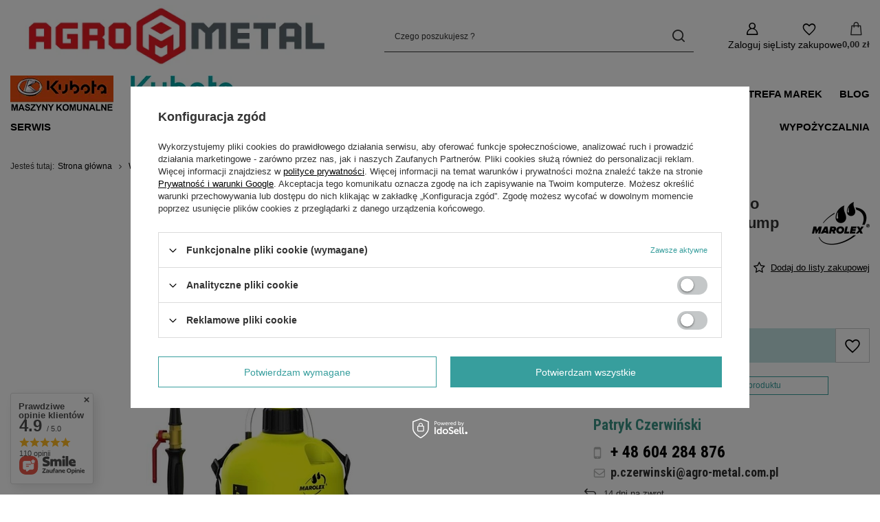

--- FILE ---
content_type: text/html; charset=utf-8
request_url: https://www.agro-metal.com.pl/product-pol-58896-Odsysarka-prozniowa-do-oleju-Marolex-vacuumpump-5l.html
body_size: 38728
content:
<!DOCTYPE html>
<html lang="pl" class="--vat --gross " ><head><link rel="preload" as="image" fetchpriority="high" href="/hpeciai/95a053541d91ecb949a47294c6e61c55/pol_pm_Odsysarka-prozniowa-do-oleju-Marolex-vacuumpump-5l-58896_1.webp"><meta name="viewport" content="initial-scale = 1.0, maximum-scale = 5.0, width=device-width, viewport-fit=cover"><meta http-equiv="Content-Type" content="text/html; charset=utf-8"><meta http-equiv="X-UA-Compatible" content="IE=edge"><title>Odsysarka próżniowa do oleju Marolex vacuumpump 5l -  sklep  Agro-metal.com.pl</title><meta name="keywords" content=""><meta name="description" content="Odsysarka próżniowa do oleju Marolex vacuumpump 5l to wysokiej jakości produkt od polskiego dystrybutora maszyn oraz sprzętu budowlanego, ogrodniczego i do warsztatów Agro-metal.com.pl. Kup już dziś!"><link rel="icon" href="/gfx/pol/favicon.ico"><meta name="theme-color" content="#379e9d"><meta name="msapplication-navbutton-color" content="#379e9d"><meta name="apple-mobile-web-app-status-bar-style" content="#379e9d"><link rel="stylesheet" type="text/css" href="/gfx/pol/projector_style.css.gzip?r=1759756082"><style>
							#photos_slider[data-skeleton] .photos__link:before {
								padding-top: calc(min((600/394 * 100%), 600px));
							}
							@media (min-width: 979px) {.photos__slider[data-skeleton] .photos__figure:not(.--nav):first-child .photos__link {
								max-height: 600px;
							}}
						</style><script>var app_shop={urls:{prefix:'data="/gfx/'.replace('data="', '')+'pol/',graphql:'/graphql/v1/'},vars:{meta:{viewportContent:'initial-scale = 1.0, maximum-scale = 5.0, width=device-width, viewport-fit=cover'},priceType:'gross',priceTypeVat:true,productDeliveryTimeAndAvailabilityWithBasket:false,geoipCountryCode:'US',fairShopLogo: { enabled: false, image: '/gfx/standards/safe_light.svg'},currency:{id:'PLN',symbol:'zł',country:'pl',format:'###,##0.00',beforeValue:false,space:true,decimalSeparator:',',groupingSeparator:' '},language:{id:'pol',symbol:'pl',name:'Polski'},omnibus:{enabled:true,rebateCodeActivate:false,hidePercentageDiscounts:false,},},txt:{priceTypeText:' brutto',},fn:{},fnrun:{},files:[],graphql:{}};const getCookieByName=(name)=>{const value=`; ${document.cookie}`;const parts = value.split(`; ${name}=`);if(parts.length === 2) return parts.pop().split(';').shift();return false;};if(getCookieByName('freeeshipping_clicked')){document.documentElement.classList.remove('--freeShipping');}if(getCookieByName('rabateCode_clicked')){document.documentElement.classList.remove('--rabateCode');}function hideClosedBars(){const closedBarsArray=JSON.parse(localStorage.getItem('closedBars'))||[];if(closedBarsArray.length){const styleElement=document.createElement('style');styleElement.textContent=`${closedBarsArray.map((el)=>`#${el}`).join(',')}{display:none !important;}`;document.head.appendChild(styleElement);}}hideClosedBars();</script><meta name="robots" content="index,follow"><meta name="rating" content="general"><meta name="Author" content="AGRO-METAL na bazie IdoSell (www.idosell.com/shop).">
<!-- Begin LoginOptions html -->

<style>
#client_new_social .service_item[data-name="service_Apple"]:before, 
#cookie_login_social_more .service_item[data-name="service_Apple"]:before,
.oscop_contact .oscop_login__service[data-service="Apple"]:before {
    display: block;
    height: 2.6rem;
    content: url('/gfx/standards/apple.svg?r=1743165583');
}
.oscop_contact .oscop_login__service[data-service="Apple"]:before {
    height: auto;
    transform: scale(0.8);
}
#client_new_social .service_item[data-name="service_Apple"]:has(img.service_icon):before,
#cookie_login_social_more .service_item[data-name="service_Apple"]:has(img.service_icon):before,
.oscop_contact .oscop_login__service[data-service="Apple"]:has(img.service_icon):before {
    display: none;
}
</style>

<!-- End LoginOptions html -->

<!-- Open Graph -->
<meta property="og:type" content="website"><meta property="og:url" content="https://www.agro-metal.com.pl/product-pol-58896-Odsysarka-prozniowa-do-oleju-Marolex-vacuumpump-5l.html
"><meta property="og:title" content="Odsysarka próżniowa do oleju Marolex vacuumpump 5l"><meta property="og:site_name" content="AGRO-METAL"><meta property="og:locale" content="pl_PL"><meta property="og:image" content="https://www.agro-metal.com.pl/hpeciai/aa6fc7bc77f9f89b1e223738da790794/pol_pl_Odsysarka-prozniowa-do-oleju-Marolex-vacuumpump-5l-58896_1.webp"><meta property="og:image:width" content="394"><meta property="og:image:height" content="600"><script src="/PKOLeasing.js"></script><link rel="manifest" href="https://www.agro-metal.com.pl/data/include/pwa/1/manifest.json?t=3"><meta name="apple-mobile-web-app-capable" content="yes"><meta name="apple-mobile-web-app-status-bar-style" content="black"><meta name="apple-mobile-web-app-title" content="www.agro-metal.com.pl"><link rel="apple-touch-icon" href="/data/include/pwa/1/icon-128.png"><link rel="apple-touch-startup-image" href="/data/include/pwa/1/logo-512.png" /><meta name="msapplication-TileImage" content="/data/include/pwa/1/icon-144.png"><meta name="msapplication-TileColor" content="#2F3BA2"><meta name="msapplication-starturl" content="/"><script type="application/javascript">var _adblock = true;</script><script async src="/data/include/advertising.js"></script><script type="application/javascript">var statusPWA = {
                online: {
                    txt: "Połączono z internetem",
                    bg: "#5fa341"
                },
                offline: {
                    txt: "Brak połączenia z internetem",
                    bg: "#eb5467"
                }
            }</script><script async type="application/javascript" src="/ajax/js/pwa_online_bar.js?v=1&r=6"></script><script >
window.dataLayer = window.dataLayer || [];
window.gtag = function gtag() {
dataLayer.push(arguments);
}
gtag('consent', 'default', {
'ad_storage': 'denied',
'analytics_storage': 'denied',
'ad_personalization': 'denied',
'ad_user_data': 'denied',
'wait_for_update': 500
});

gtag('set', 'ads_data_redaction', true);
</script><script id="iaiscript_1" data-requirements="W10=" data-ga4_sel="ga4script">
window.iaiscript_1 = `<${'script'}  class='google_consent_mode_update'>
gtag('consent', 'update', {
'ad_storage': 'denied',
'analytics_storage': 'denied',
'ad_personalization': 'denied',
'ad_user_data': 'denied'
});
</${'script'}>`;
</script>
<!-- End Open Graph -->

<link rel="canonical" href="https://www.agro-metal.com.pl/product-pol-58896-Odsysarka-prozniowa-do-oleju-Marolex-vacuumpump-5l.html" />

                <!-- Global site tag (gtag.js) -->
                <script  async src="https://www.googletagmanager.com/gtag/js?id=G-1DHJSYDZX0"></script>
                <script >
                    window.dataLayer = window.dataLayer || [];
                    window.gtag = function gtag(){dataLayer.push(arguments);}
                    gtag('js', new Date());
                    
                    gtag('config', 'G-1DHJSYDZX0');

                </script>
                <link rel="stylesheet" type="text/css" href="/data/designs/6899f3311fab20.45331724_8/gfx/pol/custom.css.gzip?r=1759756344">            <!-- Google Tag Manager -->
                    <script >(function(w,d,s,l,i){w[l]=w[l]||[];w[l].push({'gtm.start':
                    new Date().getTime(),event:'gtm.js'});var f=d.getElementsByTagName(s)[0],
                    j=d.createElement(s),dl=l!='dataLayer'?'&l='+l:'';j.async=true;j.src=
                    'https://www.googletagmanager.com/gtm.js?id='+i+dl;f.parentNode.insertBefore(j,f);
                    })(window,document,'script','dataLayer','GTM-5MF7J2M');</script>
            <!-- End Google Tag Manager -->
<!-- Begin additional html or js -->


<!--2|1|2| modified: 2024-08-30 08:48:10-->
<style type="text/css"><!--
div.proj_cms {
background:#fff;
font-family: 'Roboto Condensed', sans-serif;
position:relative;
padding-bottom:15px;
}
div.proj_cms_sub {
padding:15px 15px 0 15px;
display:none;
}
div.proj_cms_sub.act {
display:block;
}
img.proj_cms_foto {
position:absolute;
top:-20px;
right:20px;
}
div.proj_cms_label {
font-size:18px;
font-weight:700;
display:block;
padding-bottom:5px;
}
div.proj_cms_name {
font-size:22px;
font-weight:700;
display:block;
color:#3d9587;
}
div.proj_cms_stan {
font-size:14px;
display:block;
}
div.proj_cms_contact {
display:block;
padding:20px 0;
}
div.proj_cms_contact_mobile {
background:url('/data/include/cms/icon_mobile.png') left center no-repeat;
padding-left:25px;
font-size:16px;
font-weight:700;
margin-bottom:2px;
}
div.proj_cms_contact_phone {
background:url('/data/include/cms/icon_phone.png') left center no-repeat;
padding-left:25px;
font-size:16px;
font-weight:700;
margin-bottom:2px;
}
div.proj_cms_contact_email {
background:url('/data/include/cms/icon_mail.png') left center no-repeat;
padding-left:25px;
font-size:16px;
font-weight:700;
margin-bottom:2px;
}
div.proj_cms_contact_email a, div.proj_cms_contact_gg a {
color:#303030;
text-decoration:none;
}
div.proj_cms_contact_gg {
background:url('/data/include/cms/icon_gg.png') left center no-repeat;
padding-left:25px;
font-size:16px;
font-weight:700;
margin-bottom:2px;
}
div.proj_cms_label2 {
font-size:14px;
}
div.proj_cms_spec_txt {
font-weight:700;
font-size:17px;
}
div.proj_cms_spec, div.proj_cms_godz {
display:block;
margin-bottom:15px;
}
a.proj_cms_btn {
background:#3d9587;
display:block;
text-transform:uppercase;
font-weight:bold;
border:1px #3d9587 solid;
margin:0 15px;
}
a.proj_cms_btn:hover {
background:#222;
border:1px #222 solid;
}
div.proj_btn_txt {
font-size:12px;
display:block;
text-align:center;
padding-top:5px;
}
div.proj_cms_spec_txt span {
color:#3d9587;
}

.price_sellby
{
display:none;
}
--></style>
<!--1|1|1-->
<link href='https://fonts.googleapis.com/css?family=Roboto+Condensed:400,300,700&subset=latin,latin-ext' rel='stylesheet' type='text/css'>
<!--16|1|14-->
<style>
span.free_delivery_label {
    position: absolute;
    top: 0;
    left: 0;
    display: block;
    padding: 10px;
    background: #e00024;
    border-radius: 4px;
    color: #fff;
    text-align: center;
    font-weight: 600;
    font-size: 16px;
}

#search span.free_delivery_label {
    padding: 7px 9px;
    font-size: 12.5px;
}
</style>
<!--37|1|32-->
<style>

.cop_verification__item.--pickup {
    display: none !important;
}

</style>
<!--38|1|33| modified: 2025-12-08 10:52:36-->
<script src="https://t.contentsquare.net/uxa/84e3e8e626640.js"></script>

<!-- End additional html or js -->
<script>(function(w,d,s,i,dl){w._ceneo = w._ceneo || function () {
w._ceneo.e = w._ceneo.e || []; w._ceneo.e.push(arguments); };
w._ceneo.e = w._ceneo.e || [];dl=dl===undefined?"dataLayer":dl;
const f = d.getElementsByTagName(s)[0], j = d.createElement(s); j.defer = true;
j.src = "https://ssl.ceneo.pl/ct/v5/script.js?accountGuid=" + i + "&t=" +
Date.now() + (dl ? "&dl=" + dl : ""); f.parentNode.insertBefore(j, f);
})(window, document, "script", "30c8e2ec-4cc0-4683-b5fa-a4f4a8d376ab");</script>
                <script>
                if (window.ApplePaySession && window.ApplePaySession.canMakePayments()) {
                    var applePayAvailabilityExpires = new Date();
                    applePayAvailabilityExpires.setTime(applePayAvailabilityExpires.getTime() + 2592000000); //30 days
                    document.cookie = 'applePayAvailability=yes; expires=' + applePayAvailabilityExpires.toUTCString() + '; path=/;secure;'
                    var scriptAppleJs = document.createElement('script');
                    scriptAppleJs.src = "/ajax/js/apple.js?v=3";
                    if (document.readyState === "interactive" || document.readyState === "complete") {
                          document.body.append(scriptAppleJs);
                    } else {
                        document.addEventListener("DOMContentLoaded", () => {
                            document.body.append(scriptAppleJs);
                        });  
                    }
                } else {
                    document.cookie = 'applePayAvailability=no; path=/;secure;'
                }
                </script>
                                <script>
                var listenerFn = function(event) {
                    if (event.origin !== "https://payment.idosell.com")
                        return;
                    
                    var isString = (typeof event.data === 'string' || event.data instanceof String);
                    if (!isString) return;
                    try {
                        var eventData = JSON.parse(event.data);
                    } catch (e) {
                        return;
                    }
                    if (!eventData) { return; }                                            
                    if (eventData.isError) { return; }
                    if (eventData.action != 'isReadyToPay') {return; }
                    
                    if (eventData.result.result && eventData.result.paymentMethodPresent) {
                        var googlePayAvailabilityExpires = new Date();
                        googlePayAvailabilityExpires.setTime(googlePayAvailabilityExpires.getTime() + 2592000000); //30 days
                        document.cookie = 'googlePayAvailability=yes; expires=' + googlePayAvailabilityExpires.toUTCString() + '; path=/;secure;'
                    } else {
                        document.cookie = 'googlePayAvailability=no; path=/;secure;'
                    }                                            
                }     
                if (!window.isAdded)
                {                                        
                    if (window.oldListener != null) {
                         window.removeEventListener('message', window.oldListener);
                    }                        
                    window.addEventListener('message', listenerFn);
                    window.oldListener = listenerFn;                                      
                       
                    const iframe = document.createElement('iframe');
                    iframe.src = "https://payment.idosell.com/assets/html/checkGooglePayAvailability.html?origin=https%3A%2F%2Fwww.agro-metal.com.pl";
                    iframe.style.display = 'none';                                            

                    if (document.readyState === "interactive" || document.readyState === "complete") {
                          if (!window.isAdded) {
                              window.isAdded = true;
                              document.body.append(iframe);
                          }
                    } else {
                        document.addEventListener("DOMContentLoaded", () => {
                            if (!window.isAdded) {
                              window.isAdded = true;
                              document.body.append(iframe);
                          }
                        });  
                    }  
                }
                </script>
                <script>let paypalDate = new Date();
                    paypalDate.setTime(paypalDate.getTime() + 86400000);
                    document.cookie = 'payPalAvailability_PLN=-1; expires=' + paypalDate.getTime() + '; path=/; secure';
                </script><script src="/data/gzipFile/expressCheckout.js.gz"></script></head><body><div id="container" class="projector_page container max-width-1200"><header class=" commercial_banner"><script class="ajaxLoad">app_shop.vars.vat_registered="true";app_shop.vars.currency_format="###,##0.00";app_shop.vars.currency_before_value=false;app_shop.vars.currency_space=true;app_shop.vars.symbol="zł";app_shop.vars.id="PLN";app_shop.vars.baseurl="http://www.agro-metal.com.pl/";app_shop.vars.sslurl="https://www.agro-metal.com.pl/";app_shop.vars.curr_url="%2Fproduct-pol-58896-Odsysarka-prozniowa-do-oleju-Marolex-vacuumpump-5l.html";var currency_decimal_separator=',';var currency_grouping_separator=' ';app_shop.vars.blacklist_extension=["exe","com","swf","js","php"];app_shop.vars.blacklist_mime=["application/javascript","application/octet-stream","message/http","text/javascript","application/x-deb","application/x-javascript","application/x-shockwave-flash","application/x-msdownload"];app_shop.urls.contact="/contact-pol.html";</script><div id="viewType" style="display:none"></div><div id="menu_skip" class="menu_skip"><a href="#layout" class="btn --outline --medium menu_skip__link --layout">Przejdź do zawartości strony</a><a href="#menu_categories" class="btn --outline --medium menu_skip__link --menu">Przejdź do kategorii</a></div><div id="logo" class="d-flex align-items-center"><a href="https://www.agro-metal.com.pl/" target="_self" aria-label="Logo sklepu"><img src="/data/gfx/mask/pol/logo_1_big.webp" alt="Agro-metal" width="533" height="100"></a></div><form action="https://www.agro-metal.com.pl/search.php" method="get" id="menu_search" class="menu_search"><a href="#showSearchForm" class="menu_search__mobile" aria-label="Szukaj"></a><div class="menu_search__block"><div class="menu_search__item --input"><input class="menu_search__input" type="text" name="text" autocomplete="off" placeholder="Czego poszukujesz ?" aria-label="Czego poszukujesz ?"><button class="menu_search__submit" type="submit" aria-label="Szukaj"></button></div><div class="menu_search__item --results search_result"></div></div></form><div id="menu_top" class="menu_top"><div class="account_links"><a class="account_links__item" href="https://www.agro-metal.com.pl/login.php" aria-label="Zaloguj się"><span class="account_links__text --logged-out">Zaloguj się</span></a></div><div class="shopping_list_top" data-empty="true"><a href="https://www.agro-metal.com.pl/pl/shoppinglist/" class="wishlist_link slt_link --empty" aria-label="Listy zakupowe"><span class="slt_link__text">Listy zakupowe</span></a><div class="slt_lists"><ul class="slt_lists__nav"><li class="slt_lists__nav_item" data-list_skeleton="true" data-list_id="true" data-shared="true"><a href="#" class="slt_lists__nav_link" data-list_href="true"><span class="slt_lists__nav_name" data-list_name="true"></span><span class="slt_lists__count" data-list_count="true">0</span></a></li><li class="slt_lists__nav_item --empty"><a class="slt_lists__nav_link --empty" href="https://www.agro-metal.com.pl/pl/shoppinglist/"><span class="slt_lists__nav_name" data-list_name="true">Lista zakupowa</span><span class="slt_lists__count" data-list_count="true">0</span></a></li></ul></div></div><div id="menu_basket" class="topBasket --skeleton"><a href="/basketedit.php" class="topBasket__sub" aria-label="Wartość koszyka: 0,00 zł"><span class="badge badge-info" aria-hidden="true"></span><strong class="topBasket__price">0,00 zł</strong></a><div class="topBasket__details --products" style="display: none;"><div class="topBasket__block --labels"><label class="topBasket__item --name">Produkt</label><label class="topBasket__item --sum">Ilość</label><label class="topBasket__item --prices">Cena</label></div><div class="topBasket__block --products"></div><div class="topBasket__block --oneclick topBasket_oneclick" data-lang="pol"><div class="topBasket_oneclick__label"><span class="topBasket_oneclick__text --fast">Szybkie zakupy <strong>1-Click</strong></span><span class="topBasket_oneclick__text --registration"> (bez rejestracji)</span></div><div class="topBasket_oneclick__items"><span class="topBasket_oneclick__item --googlePay" title="Google Pay"><img class="topBasket_oneclick__icon" src="/panel/gfx/payment_forms/237.png" alt="Google Pay"></span></div></div></div><div class="topBasket__details --shipping" style="display: none;"><span class="topBasket__name">Koszt dostawy od</span><span id="shipppingCost"></span></div><script>
						app_shop.vars.cache_html = true;
					</script></div></div><nav id="menu_categories" class="wide" aria-label="Kategorie główne"><button type="button" class="navbar-toggler" aria-label="Menu"><i class="icon-reorder"></i></button><div class="navbar-collapse" id="menu_navbar"><ul class="navbar-nav mx-md-n2"><li class="nav-item"><span class="nav-link-wrapper"><a  href="https://agro-metal.dilerzykubota.pl/" target="_blank" title="Kubota Maszyny Komunalne" class="nav-link --l1 nav-gfx" ><picture class="nav-picture --main --lvl1"><img alt="Kubota Maszyny Komunalne" title="Kubota Maszyny Komunalne" src="/data/gfx/pol/navigation/1_1_i_1947.webp" loading="lazy"></picture><span class="gfx_lvl_1 d-none">Kubota Maszyny Komunalne</span></a></span></li><li class="nav-item"><span class="nav-link-wrapper"><a  href="https://minikoparkakubota.pl/" target="_self" title="Kubota Maszyny Budowlane" class="nav-link --l1 nav-gfx" ><picture class="nav-picture --main --lvl1"><img alt="Kubota Maszyny Budowlane" title="Kubota Maszyny Budowlane" src="/data/gfx/pol/navigation/1_1_i_2000.webp" loading="lazy"></picture><span class="gfx_lvl_1 d-none">Kubota Maszyny Budowlane</span></a></span></li><li class="nav-item"><span class="nav-link-wrapper"><a  href="/pol_m_Ogrod-302.html" target="_self" title="Ogród" class="nav-link --l1" >Ogród</a><button class="nav-link-expand" type="button" aria-label="Ogród, Menu"></button></span><ul class="navbar-subnav"><li class="nav-header"><a href="#backLink" class="nav-header__backLink"><i class="icon-angle-left"></i></a><a  href="/pol_m_Ogrod-302.html" target="_self" title="Ogród" class="nav-link --l1" >Ogród</a></li><li class="nav-item"><a  href="/pol_m_Ogrod_Drzewa-i-Krzewy-315.html" target="_self" title="Drzewa i Krzewy" class="nav-link --l2" >Drzewa i Krzewy</a><ul class="navbar-subsubnav"><li class="nav-header"><a href="#backLink" class="nav-header__backLink"><i class="icon-angle-left"></i></a><a  href="/pol_m_Ogrod_Drzewa-i-Krzewy-315.html" target="_self" title="Drzewa i Krzewy" class="nav-link --l2" >Drzewa i Krzewy</a></li><li class="nav-item"><a  href="/pol_m_Ogrod_Drzewa-i-Krzewy_Pilarki-lancuchowe-2013.html" target="_self" title="Pilarki łańcuchowe" class="nav-link --l3" >Pilarki łańcuchowe</a></li><li class="nav-item"><a  href="/pol_m_Ogrod_Drzewa-i-Krzewy_Rozdrabniacze-i-rebaki-do-galezi-319.html" target="_self" title="Rozdrabniacze i rębaki do gałęzi " class="nav-link --l3" >Rozdrabniacze i rębaki do gałęzi </a></li><li class="nav-item"><a  href="/pol_m_Ogrod_Drzewa-i-Krzewy_Luparki-do-drewna-316.html" target="_self" title="Łuparki do drewna" class="nav-link --l3" >Łuparki do drewna</a></li><li class="nav-item"><a  href="/pol_m_Ogrod_Drzewa-i-Krzewy_Dmuchawy-do-lisci-317.html" target="_self" title="Dmuchawy do liści" class="nav-link --l3" >Dmuchawy do liści</a></li><li class="nav-item"><a  href="/pol_m_Ogrod_Drzewa-i-Krzewy_Odkurzacze-ogrodowe-2039.html" target="_self" title="Odkurzacze ogrodowe" class="nav-link --l3" >Odkurzacze ogrodowe</a></li><li class="nav-item"><a  href="/pol_m_Ogrod_Drzewa-i-Krzewy_Nozyce-do-zywoplotu-318.html" target="_self" title="Nożyce do żywopłotu" class="nav-link --l3" >Nożyce do żywopłotu</a></li><li class="nav-item"><a  href="/pol_m_Ogrod_Drzewa-i-Krzewy_Opryskiwacze-sadownicze-321.html" target="_self" title="Opryskiwacze sadownicze" class="nav-link --l3" >Opryskiwacze sadownicze</a></li><li class="nav-item"><a  href="/pol_m_Ogrod_Drzewa-i-Krzewy_Frezy-do-karczowania-pni-1688.html" target="_self" title="Frezy do karczowania pni" class="nav-link --l3" >Frezy do karczowania pni</a></li><li class="nav-item"><a  href="/pol_m_Ogrod_Drzewa-i-Krzewy_Otrzasarki-do-owocow-1628.html" target="_self" title="Otrząsarki do owoców" class="nav-link --l3" >Otrząsarki do owoców</a></li></ul></li><li class="nav-item"><a  href="/pol_m_Ogrod_GLEBOGRYZARKI-314.html" target="_self" title="GLEBOGRYZARKI " class="nav-link --l2" >GLEBOGRYZARKI </a><ul class="navbar-subsubnav"><li class="nav-header"><a href="#backLink" class="nav-header__backLink"><i class="icon-angle-left"></i></a><a  href="/pol_m_Ogrod_GLEBOGRYZARKI-314.html" target="_self" title="GLEBOGRYZARKI " class="nav-link --l2" >GLEBOGRYZARKI </a></li><li class="nav-item"><a  href="/pol_m_Ogrod_GLEBOGRYZARKI-_AL-KO-1875.html" target="_self" title="AL-KO" class="nav-link --l3" >AL-KO</a></li><li class="nav-item"><a  href="/pol_m_Ogrod_GLEBOGRYZARKI-_Cedrus-1876.html" target="_self" title="Cedrus" class="nav-link --l3" >Cedrus</a></li><li class="nav-item"><a  href="/pol_m_Ogrod_GLEBOGRYZARKI-_Hortmasz-1878.html" target="_self" title="Hortmasz" class="nav-link --l3" >Hortmasz</a></li><li class="nav-item"><a  href="/pol_m_Ogrod_GLEBOGRYZARKI-_Honda-1873.html" target="_self" title="Honda" class="nav-link --l3" >Honda</a></li><li class="nav-item"><a  href="/pol_m_Ogrod_GLEBOGRYZARKI-_Loncin-1955.html" target="_self" title="Loncin" class="nav-link --l3" >Loncin</a></li><li class="nav-item"><a  href="/pol_m_Ogrod_GLEBOGRYZARKI-_Pubert-1881.html" target="_self" title="Pubert " class="nav-link --l3" >Pubert </a></li><li class="nav-item"><a  href="/pol_m_Ogrod_GLEBOGRYZARKI-_Stiga-1874.html" target="_self" title="Stiga" class="nav-link --l3" >Stiga</a></li><li class="nav-item"><a  href="/pol_m_Strefa-Marek_Stihl_Glebogryzarki-Stihl-1767.html" target="_self" title="Stihl" class="nav-link --l3" >Stihl</a></li><li class="nav-item"><a  href="/pol_m_Ogrod_GLEBOGRYZARKI-_Noze-do-glebogryzarki-1973.html" target="_self" title="Noże do glebogryzarki" class="nav-link --l3" >Noże do glebogryzarki</a></li><li class="nav-item"><a  href="/pol_m_Ogrod_GLEBOGRYZARKI-_Akcesoria-do-glebogryzarek-1584.html" target="_self" title="Akcesoria do glebogryzarek" class="nav-link --l3" >Akcesoria do glebogryzarek</a></li></ul></li><li class="nav-item"><a  href="/pol_m_Ogrod_Koszenie-Trawnika-325.html" target="_self" title="Koszenie Trawnika" class="nav-link --l2" >Koszenie Trawnika</a><ul class="navbar-subsubnav more"><li class="nav-header"><a href="#backLink" class="nav-header__backLink"><i class="icon-angle-left"></i></a><a  href="/pol_m_Ogrod_Koszenie-Trawnika-325.html" target="_self" title="Koszenie Trawnika" class="nav-link --l2" >Koszenie Trawnika</a></li><li class="nav-item"><a  href="/pol_m_Ogrod_Koszenie-Trawnika_Traktorki-kosiarki-336.html" target="_self" title="Traktorki kosiarki" class="nav-link --l3" >Traktorki kosiarki</a></li><li class="nav-item"><a  href="/pol_m_Ogrod_Koszenie-Trawnika_Traktorki-akcesoria-335.html" target="_self" title="Traktorki - akcesoria" class="nav-link --l3" >Traktorki - akcesoria</a></li><li class="nav-item"><a  href="/pol_m_Ogrod_Koszenie-Trawnika_Kosiarki-spalinowe-332.html" target="_self" title="Kosiarki spalinowe" class="nav-link --l3" >Kosiarki spalinowe</a></li><li class="nav-item"><a  href="/pol_m_Ogrod_Koszenie-Trawnika_Kosiarki-specjalistyczne-1624.html" target="_self" title="Kosiarki - specjalistyczne" class="nav-link --l3" >Kosiarki - specjalistyczne</a></li><li class="nav-item"><a  href="/pol_m_Ogrod_Koszenie-Trawnika_Kosiarki-akumulatorowe-1620.html" target="_self" title="Kosiarki akumulatorowe" class="nav-link --l3" >Kosiarki akumulatorowe</a></li><li class="nav-item"><a  href="/pol_m_Ogrod_Koszenie-Trawnika_Akumulatory-i-ladowarki-do-urzadzen-353.html" target="_self" title="Akumulatory i ładowarki do urządzeń " class="nav-link --l3" >Akumulatory i ładowarki do urządzeń </a></li><li class="nav-item"><a  href="/pol_m_Ogrod_Koszenie-Trawnika_Akcesoria-do-kosiarek-1962.html" target="_self" title="Akcesoria do kosiarek" class="nav-link --l3" >Akcesoria do kosiarek</a></li><li class="nav-item"><a  href="/pol_m_Ogrod_Koszenie-Trawnika_Kosy-i-podkaszarki-1625.html" target="_self" title="Kosy i podkaszarki" class="nav-link --l3" >Kosy i podkaszarki</a></li><li class="nav-item"><a  href="/pol_m_Ogrod_Koszenie-Trawnika_Roboty-koszace-326.html" target="_self" title="Roboty koszące" class="nav-link --l3" >Roboty koszące</a></li><li class="nav-item"><a  href="/pol_m_Ogrod_Koszenie-Trawnika_Roboty-koszace-akcesoria-1713.html" target="_self" title="Roboty koszące - akcesoria" class="nav-link --l3" >Roboty koszące - akcesoria</a></li><li class="nav-item"><a  href="/pol_m_Ogrod_Koszenie-Trawnika_Kosiarki-elektryczne-333.html" target="_self" title="Kosiarki elektryczne" class="nav-link --l3" >Kosiarki elektryczne</a></li><li class="nav-item"><a  href="/pol_m_Ogrod_Koszenie-Trawnika_Materialy-eksploatacyjne-329.html" target="_self" title="Materiały eksploatacyjne" class="nav-link --l3" >Materiały eksploatacyjne</a></li><li class="nav-item --extend"><a href="" class="nav-link --l3" txt_alt="- Zwiń">+ Rozwiń</a></li></ul></li><li class="nav-item empty"><a  href="/pol_m_Ogrod_Rozsiewacze-i-Piaskarki-1927.html" target="_self" title="Rozsiewacze i Piaskarki" class="nav-link --l2" >Rozsiewacze i Piaskarki</a></li><li class="nav-item empty"><a  href="/pol_m_Ogrod_Odsniezarki-304.html" target="_self" title="Odśnieżarki" class="nav-link --l2" >Odśnieżarki</a></li><li class="nav-item"><a  href="/pol_m_Ogrod_POMPY-I-HYDROFORY-1632.html" target="_self" title="POMPY I HYDROFORY" class="nav-link --l2" >POMPY I HYDROFORY</a><ul class="navbar-subsubnav"><li class="nav-header"><a href="#backLink" class="nav-header__backLink"><i class="icon-angle-left"></i></a><a  href="/pol_m_Ogrod_POMPY-I-HYDROFORY-1632.html" target="_self" title="POMPY I HYDROFORY" class="nav-link --l2" >POMPY I HYDROFORY</a></li><li class="nav-item"><a  href="/pol_m_Ogrod_POMPY-I-HYDROFORY_Hydrofory-898.html" target="_self" title="Hydrofory" class="nav-link --l3" >Hydrofory</a></li><li class="nav-item"><a  href="/pol_m_Ogrod_POMPY-I-HYDROFORY_Pompy-do-nawadniania-311.html" target="_self" title="Pompy do nawadniania" class="nav-link --l3" >Pompy do nawadniania</a></li><li class="nav-item"><a  href="/pol_m_Ogrod_POMPY-I-HYDROFORY_Pompy-glebinowe-1850.html" target="_self" title="Pompy głębinowe" class="nav-link --l3" >Pompy głębinowe</a></li><li class="nav-item"><a  href="/pol_m_Ogrod_POMPY-I-HYDROFORY_Pompy-zanurzeniowe-1851.html" target="_self" title="Pompy zanurzeniowe" class="nav-link --l3" >Pompy zanurzeniowe</a></li></ul></li><li class="nav-item"><a  href="/pol_m_Ogrod_URZADZENIA-SPECJALISTYCZNE-308.html" target="_self" title="URZĄDZENIA SPECJALISTYCZNE" class="nav-link --l2" >URZĄDZENIA SPECJALISTYCZNE</a><ul class="navbar-subsubnav"><li class="nav-header"><a href="#backLink" class="nav-header__backLink"><i class="icon-angle-left"></i></a><a  href="/pol_m_Ogrod_URZADZENIA-SPECJALISTYCZNE-308.html" target="_self" title="URZĄDZENIA SPECJALISTYCZNE" class="nav-link --l2" >URZĄDZENIA SPECJALISTYCZNE</a></li><li class="nav-item"><a  href="/pol_m_Ogrod_URZADZENIA-SPECJALISTYCZNE_Ciagniki-jednoosiowe-313.html" target="_self" title="Ciągniki jednoosiowe" class="nav-link --l3" >Ciągniki jednoosiowe</a></li><li class="nav-item"><a  href="/pol_m_Ogrod_URZADZENIA-SPECJALISTYCZNE_Osprzet-do-ciagnikow-jednoosiowych-2040.html" target="_self" title="Osprzęt do ciągników jednoosiowych" class="nav-link --l3" >Osprzęt do ciągników jednoosiowych</a></li><li class="nav-item"><a  href="/pol_m_Ogrod_URZADZENIA-SPECJALISTYCZNE_Koparka-lancuchowa-1638.html" target="_self" title="Koparka łańcuchowa" class="nav-link --l3" >Koparka łańcuchowa</a></li><li class="nav-item"><a  href="/pol_m_Ogrod_URZADZENIA-SPECJALISTYCZNE_Wycinarka-do-darni-1627.html" target="_self" title="Wycinarka do darni" class="nav-link --l3" >Wycinarka do darni</a></li><li class="nav-item"><a  href="/pol_m_Ogrod_URZADZENIA-SPECJALISTYCZNE_Maszyny-do-ukladania-przewodu-ograniczajacego-1960.html" target="_self" title="Maszyny do układania przewodu ograniczającego" class="nav-link --l3" >Maszyny do układania przewodu ograniczającego</a></li></ul></li><li class="nav-item empty"><a  href="/pol_m_Ogrod_Urzadzenia-Wielofunkcyjne-1963.html" target="_self" title="Urządzenia Wielofunkcyjne" class="nav-link --l2" >Urządzenia Wielofunkcyjne</a></li><li class="nav-item empty"><a  href="/pol_m_Ogrod_Wertykulatory-i-Aeratory-312.html" target="_self" title="Wertykulatory i Aeratory" class="nav-link --l2" >Wertykulatory i Aeratory</a></li><li class="nav-item"><a  href="/pol_m_Ogrod_GRILLE-OGRODOWE-1951.html" target="_self" title="GRILLE OGRODOWE" class="nav-link --l2" >GRILLE OGRODOWE</a><ul class="navbar-subsubnav"><li class="nav-header"><a href="#backLink" class="nav-header__backLink"><i class="icon-angle-left"></i></a><a  href="/pol_m_Ogrod_GRILLE-OGRODOWE-1951.html" target="_self" title="GRILLE OGRODOWE" class="nav-link --l2" >GRILLE OGRODOWE</a></li><li class="nav-item"><a  href="/pol_m_Ogrod_GRILLE-OGRODOWE_GRILLE-WEGLOWE-1953.html" target="_self" title="GRILLE WĘGLOWE" class="nav-link --l3" >GRILLE WĘGLOWE</a></li><li class="nav-item"><a  href="/pol_m_Ogrod_GRILLE-OGRODOWE_GRILLE-GAZOWE-1756.html" target="_self" title="GRILLE GAZOWE" class="nav-link --l3" >GRILLE GAZOWE</a></li><li class="nav-item"><a  href="/pol_m_Ogrod_GRILLE-OGRODOWE_AKCESORIA-DO-GRILLA-1952.html" target="_self" title="AKCESORIA DO GRILLA" class="nav-link --l3" >AKCESORIA DO GRILLA</a></li></ul></li><li class="nav-item"><a  href="/pol_m_Ogrod_Inne-305.html" target="_self" title="Inne" class="nav-link --l2" >Inne</a><ul class="navbar-subsubnav"><li class="nav-header"><a href="#backLink" class="nav-header__backLink"><i class="icon-angle-left"></i></a><a  href="/pol_m_Ogrod_Inne-305.html" target="_self" title="Inne" class="nav-link --l2" >Inne</a></li><li class="nav-item"><a  href="/pol_m_Ogrod_Inne_Zabawki-ogrodowe-dla-dzieci-366.html" target="_self" title="Zabawki ogrodowe dla dzieci" class="nav-link --l3" >Zabawki ogrodowe dla dzieci</a></li></ul></li><li class="nav-item empty"><a  href="/pol_m_Ogrod_Silniki-zaburtowe-246.html" target="_self" title="Silniki zaburtowe" class="nav-link --l2" >Silniki zaburtowe</a></li><li class="nav-item"><a  href="/pol_m_Ogrod_Alternatywne-zrodla-energii-1999.html" target="_self" title="Alternatywne źródła energii" class="nav-link --l2" >Alternatywne źródła energii</a><ul class="navbar-subsubnav"><li class="nav-header"><a href="#backLink" class="nav-header__backLink"><i class="icon-angle-left"></i></a><a  href="/pol_m_Ogrod_Alternatywne-zrodla-energii-1999.html" target="_self" title="Alternatywne źródła energii" class="nav-link --l2" >Alternatywne źródła energii</a></li><li class="nav-item"><a  href="/pol_m_Ogrod_Alternatywne-zrodla-energii_Banki-energii-1815.html" target="_self" title="Banki energii" class="nav-link --l3" >Banki energii</a></li></ul></li></ul></li><li class="nav-item"><span class="nav-link-wrapper"><a  href="/pol_m_URZADZENIA-CZYSZCZACE-290.html" target="_self" title="URZĄDZENIA CZYSZCZĄCE" class="nav-link --l1" >URZĄDZENIA CZYSZCZĄCE</a><button class="nav-link-expand" type="button" aria-label="URZĄDZENIA CZYSZCZĄCE, Menu"></button></span><ul class="navbar-subnav"><li class="nav-header"><a href="#backLink" class="nav-header__backLink"><i class="icon-angle-left"></i></a><a  href="/pol_m_URZADZENIA-CZYSZCZACE-290.html" target="_self" title="URZĄDZENIA CZYSZCZĄCE" class="nav-link --l1" >URZĄDZENIA CZYSZCZĄCE</a></li><li class="nav-item empty"><a  href="/pol_m_URZADZENIA-CZYSZCZACE_CHEMIA-337.html" target="_self" title="CHEMIA" class="nav-link --l2" >CHEMIA</a></li><li class="nav-item empty"><a  href="/pol_m_URZADZENIA-CZYSZCZACE_CZYSZCZENIE-SUCHYM-LODEM-1800.html" target="_self" title="CZYSZCZENIE SUCHYM LODEM" class="nav-link --l2" >CZYSZCZENIE SUCHYM LODEM</a></li><li class="nav-item empty"><a  href="/pol_m_URZADZENIA-CZYSZCZACE_MYJKI-CISNIENIOWE-324.html" target="_self" title="MYJKI CIŚNIENIOWE" class="nav-link --l2" >MYJKI CIŚNIENIOWE</a></li><li class="nav-item empty"><a  href="/pol_m_URZADZENIA-CZYSZCZACE_MYJKI-DO-OKIEN-1796.html" target="_self" title="MYJKI DO OKIEN" class="nav-link --l2" >MYJKI DO OKIEN</a></li><li class="nav-item empty"><a  href="/pol_m_URZADZENIA-CZYSZCZACE_ODKURZACZE-PRZEMYSLOWE-301.html" target="_self" title="ODKURZACZE PRZEMYSŁOWE" class="nav-link --l2" >ODKURZACZE PRZEMYSŁOWE</a></li><li class="nav-item empty"><a  href="/pol_m_URZADZENIA-CZYSZCZACE_PAROWNICE-299.html" target="_self" title="PAROWNICE" class="nav-link --l2" >PAROWNICE</a></li><li class="nav-item empty"><a  href="/pol_m_URZADZENIA-CZYSZCZACE_POLERKI-1798.html" target="_self" title="POLERKI" class="nav-link --l2" >POLERKI</a></li><li class="nav-item empty"><a  href="/pol_m_URZADZENIA-CZYSZCZACE_STACJONARNE-MYJKI-CISNIENIOWE-1799.html" target="_self" title="STACJONARNE MYJKI CIŚNIENIOWE" class="nav-link --l2" >STACJONARNE MYJKI CIŚNIENIOWE</a></li><li class="nav-item empty"><a  href="/pol_m_URZADZENIA-CZYSZCZACE_SZOROWARKI-298.html" target="_self" title="SZOROWARKI" class="nav-link --l2" >SZOROWARKI</a></li><li class="nav-item empty"><a  href="/pol_m_URZADZENIA-CZYSZCZACE_URZADZENIA-PIORACE-494.html" target="_self" title="URZĄDZENIA PIORĄCE" class="nav-link --l2" >URZĄDZENIA PIORĄCE</a></li><li class="nav-item empty"><a  href="/pol_m_URZADZENIA-CZYSZCZACE_ZAMIATARKI-297.html" target="_self" title="ZAMIATARKI" class="nav-link --l2" >ZAMIATARKI</a></li><li class="nav-item empty"><a  href="/pol_m_URZADZENIA-CZYSZCZACE_Odkurzacze-domowe-Karcher-1976.html" target="_self" title="Odkurzacze domowe Karcher" class="nav-link --l2" >Odkurzacze domowe Karcher</a></li><li class="nav-item"><a  href="/pol_m_URZADZENIA-CZYSZCZACE_Oczyszczacze-Powietrza-1630.html" target="_self" title="Oczyszczacze Powietrza" class="nav-link --l2" >Oczyszczacze Powietrza</a><ul class="navbar-subsubnav"><li class="nav-header"><a href="#backLink" class="nav-header__backLink"><i class="icon-angle-left"></i></a><a  href="/pol_m_URZADZENIA-CZYSZCZACE_Oczyszczacze-Powietrza-1630.html" target="_self" title="Oczyszczacze Powietrza" class="nav-link --l2" >Oczyszczacze Powietrza</a></li><li class="nav-item"><a  href="/pol_m_URZADZENIA-CZYSZCZACE_Oczyszczacze-Powietrza_Akcesoria-1637.html" target="_self" title="Akcesoria" class="nav-link --l3" >Akcesoria</a></li></ul></li><li class="nav-item empty"><a  href="/pol_m_URZADZENIA-CZYSZCZACE_AKCESORIA-DO-URZADZEN-CZYSZCZACYCH-338.html" target="_self" title="AKCESORIA DO URZĄDZEŃ CZYSZCZĄCYCH" class="nav-link --l2" >AKCESORIA DO URZĄDZEŃ CZYSZCZĄCYCH</a></li></ul></li><li class="nav-item"><span class="nav-link-wrapper"><a  href="/pol_m_BUDOWA-267.html" target="_self" title="BUDOWA" class="nav-link --l1" >BUDOWA</a><button class="nav-link-expand" type="button" aria-label="BUDOWA, Menu"></button></span><ul class="navbar-subnav"><li class="nav-header"><a href="#backLink" class="nav-header__backLink"><i class="icon-angle-left"></i></a><a  href="/pol_m_BUDOWA-267.html" target="_self" title="BUDOWA" class="nav-link --l1" >BUDOWA</a></li><li class="nav-item empty"><a  href="/pol_m_BUDOWA_AGREGATY-PRADOTWORCZE-289.html" target="_self" title="AGREGATY PRĄDOTWÓRCZE" class="nav-link --l2" >AGREGATY PRĄDOTWÓRCZE</a></li><li class="nav-item"><a  href="/pol_m_BUDOWA_LADOWARKI-I-WOZKI-TRANSPORTOWE-367.html" target="_self" title="ŁADOWARKI I WÓZKI TRANSPORTOWE" class="nav-link --l2" >ŁADOWARKI I WÓZKI TRANSPORTOWE</a><ul class="navbar-subsubnav"><li class="nav-header"><a href="#backLink" class="nav-header__backLink"><i class="icon-angle-left"></i></a><a  href="/pol_m_BUDOWA_LADOWARKI-I-WOZKI-TRANSPORTOWE-367.html" target="_self" title="ŁADOWARKI I WÓZKI TRANSPORTOWE" class="nav-link --l2" >ŁADOWARKI I WÓZKI TRANSPORTOWE</a></li><li class="nav-item"><a  href="/pol_m_BUDOWA_LADOWARKI-I-WOZKI-TRANSPORTOWE_WOZKI-TRANSPORTOWE-277.html" target="_self" title="WÓZKI TRANSPORTOWE" class="nav-link --l3" >WÓZKI TRANSPORTOWE</a></li></ul></li><li class="nav-item empty"><a  href="/pol_m_BUDOWA_MASZTY-OSWIETLENIOWE-1587.html" target="_self" title="MASZTY OŚWIETLENIOWE" class="nav-link --l2" >MASZTY OŚWIETLENIOWE</a></li><li class="nav-item"><a  href="/pol_m_BUDOWA_MLOTY-WYBURZENIOWE-288.html" target="_self" title="MŁOTY WYBURZENIOWE" class="nav-link --l2" >MŁOTY WYBURZENIOWE</a><ul class="navbar-subsubnav"><li class="nav-header"><a href="#backLink" class="nav-header__backLink"><i class="icon-angle-left"></i></a><a  href="/pol_m_BUDOWA_MLOTY-WYBURZENIOWE-288.html" target="_self" title="MŁOTY WYBURZENIOWE" class="nav-link --l2" >MŁOTY WYBURZENIOWE</a></li><li class="nav-item"><a  href="/pol_m_BUDOWA_MLOTY-WYBURZENIOWE_MLOTY-HYDRAULICZNE-489.html" target="_self" title="MŁOTY HYDRAULICZNE" class="nav-link --l3" >MŁOTY HYDRAULICZNE</a></li></ul></li><li class="nav-item"><a  href="/pol_m_BUDOWA_MOTOPOMPY-I-POMPY-285.html" target="_self" title="MOTOPOMPY I POMPY" class="nav-link --l2" >MOTOPOMPY I POMPY</a><ul class="navbar-subsubnav"><li class="nav-header"><a href="#backLink" class="nav-header__backLink"><i class="icon-angle-left"></i></a><a  href="/pol_m_BUDOWA_MOTOPOMPY-I-POMPY-285.html" target="_self" title="MOTOPOMPY I POMPY" class="nav-link --l2" >MOTOPOMPY I POMPY</a></li><li class="nav-item"><a  href="/pol_m_BUDOWA_MOTOPOMPY-I-POMPY_Akcesoria-do-pomp-1956.html" target="_self" title="Akcesoria do pomp" class="nav-link --l3" >Akcesoria do pomp</a></li></ul></li><li class="nav-item"><a  href="/pol_m_BUDOWA_Nagrzewnice-Powietrza-895.html" target="_self" title="Nagrzewnice Powietrza" class="nav-link --l2" >Nagrzewnice Powietrza</a><ul class="navbar-subsubnav"><li class="nav-header"><a href="#backLink" class="nav-header__backLink"><i class="icon-angle-left"></i></a><a  href="/pol_m_BUDOWA_Nagrzewnice-Powietrza-895.html" target="_self" title="Nagrzewnice Powietrza" class="nav-link --l2" >Nagrzewnice Powietrza</a></li><li class="nav-item"><a  href="/pol_m_BUDOWA_Nagrzewnice-Powietrza_Promienniki-podczerwieni-893.html" target="_self" title="Promienniki podczerwieni" class="nav-link --l3" >Promienniki podczerwieni</a></li><li class="nav-item"><a  href="/pol_m_BUDOWA_Nagrzewnice-Powietrza_NAGRZEWNICE-ELEKTRYCZNE-287.html" target="_self" title="NAGRZEWNICE ELEKTRYCZNE" class="nav-link --l3" >NAGRZEWNICE ELEKTRYCZNE</a></li><li class="nav-item"><a  href="/pol_m_BUDOWA_Nagrzewnice-Powietrza_NAGRZEWNICE-GAZOWE-1740.html" target="_self" title="NAGRZEWNICE GAZOWE" class="nav-link --l3" >NAGRZEWNICE GAZOWE</a></li><li class="nav-item"><a  href="/pol_m_BUDOWA_Nagrzewnice-Powietrza_NAGRZEWNICE-OLEJOWE-1739.html" target="_self" title="NAGRZEWNICE OLEJOWE" class="nav-link --l3" >NAGRZEWNICE OLEJOWE</a></li><li class="nav-item"><a  href="/pol_m_BUDOWA_Nagrzewnice-Powietrza_AKCESORIA-DO-NAGRZEWNIC-910.html" target="_self" title="AKCESORIA DO NAGRZEWNIC" class="nav-link --l3" >AKCESORIA DO NAGRZEWNIC</a></li></ul></li><li class="nav-item empty"><a  href="/pol_m_BUDOWA_NARZEDZIA-BRUKARSKIE-286.html" target="_self" title="NARZĘDZIA BRUKARSKIE" class="nav-link --l2" >NARZĘDZIA BRUKARSKIE</a></li><li class="nav-item"><a  href="/pol_m_BUDOWA_URZADZENIA-DO-BETONU-1894.html" target="_self" title="URZĄDZENIA DO BETONU" class="nav-link --l2" >URZĄDZENIA DO BETONU</a><ul class="navbar-subsubnav"><li class="nav-header"><a href="#backLink" class="nav-header__backLink"><i class="icon-angle-left"></i></a><a  href="/pol_m_BUDOWA_URZADZENIA-DO-BETONU-1894.html" target="_self" title="URZĄDZENIA DO BETONU" class="nav-link --l2" >URZĄDZENIA DO BETONU</a></li><li class="nav-item"><a  href="/pol_m_BUDOWA_URZADZENIA-DO-BETONU_Zacieraczki-do-betonu-276.html" target="_self" title="Zacieraczki do betonu" class="nav-link --l3" >Zacieraczki do betonu</a></li><li class="nav-item"><a  href="/pol_m_BUDOWA_URZADZENIA-DO-BETONU_Listwy-wibracyjne-do-posadzek-281.html" target="_self" title="Listwy wibracyjne do posadzek" class="nav-link --l3" >Listwy wibracyjne do posadzek</a></li><li class="nav-item"><a  href="/pol_m_BUDOWA_URZADZENIA-DO-BETONU_Wibratory-do-betonu-268.html" target="_self" title="Wibratory do betonu" class="nav-link --l3" >Wibratory do betonu</a></li><li class="nav-item"><a  href="/pol_m_BUDOWA_URZADZENIA-DO-BETONU_Betoniarki-i-mieszalniki-1899.html" target="_self" title="Betoniarki i mieszalniki" class="nav-link --l3" >Betoniarki i mieszalniki</a></li></ul></li><li class="nav-item"><a  href="/pol_m_BUDOWA_PRZECINARKI-278.html" target="_self" title="PRZECINARKI" class="nav-link --l2" >PRZECINARKI</a><ul class="navbar-subsubnav"><li class="nav-header"><a href="#backLink" class="nav-header__backLink"><i class="icon-angle-left"></i></a><a  href="/pol_m_BUDOWA_PRZECINARKI-278.html" target="_self" title="PRZECINARKI" class="nav-link --l2" >PRZECINARKI</a></li><li class="nav-item"><a  href="/pol_m_BUDOWA_PRZECINARKI_Pily-stolowe-do-ciecia-kamienia-i-bloczkow-520.html" target="_self" title="Piły stołowe do cięcia kamienia i bloczków" class="nav-link --l3" >Piły stołowe do cięcia kamienia i bloczków</a></li><li class="nav-item"><a  href="/pol_m_BUDOWA_PRZECINARKI_Przecinarki-do-asfaltu-i-betonu-521.html" target="_self" title="Przecinarki do asfaltu i betonu" class="nav-link --l3" >Przecinarki do asfaltu i betonu</a></li><li class="nav-item"><a  href="/pol_m_BUDOWA_PRZECINARKI_Przecinarki-lekkie-1614.html" target="_self" title="Przecinarki lekkie" class="nav-link --l3" >Przecinarki lekkie</a></li><li class="nav-item"><a  href="/pol_m_BUDOWA_PRZECINARKI_Przecinarki-stolowe-do-plytek-519.html" target="_self" title="Przecinarki stołowe do płytek" class="nav-link --l3" >Przecinarki stołowe do płytek</a></li><li class="nav-item"><a  href="/pol_m_BUDOWA_PRZECINARKI_Tarcze-diamentowe-522.html" target="_self" title="Tarcze diamentowe" class="nav-link --l3" >Tarcze diamentowe</a></li></ul></li><li class="nav-item"><a  href="/pol_m_BUDOWA_SILNIKI-DO-MASZYN-271.html" target="_self" title="SILNIKI DO MASZYN" class="nav-link --l2" >SILNIKI DO MASZYN</a><ul class="navbar-subsubnav"><li class="nav-header"><a href="#backLink" class="nav-header__backLink"><i class="icon-angle-left"></i></a><a  href="/pol_m_BUDOWA_SILNIKI-DO-MASZYN-271.html" target="_self" title="SILNIKI DO MASZYN" class="nav-link --l2" >SILNIKI DO MASZYN</a></li><li class="nav-item"><a  href="/pol_m_BUDOWA_SILNIKI-DO-MASZYN_Honda-1752.html" target="_self" title="Honda" class="nav-link --l3" >Honda</a></li><li class="nav-item"><a  href="/pol_m_BUDOWA_SILNIKI-DO-MASZYN_Loncin-1751.html" target="_self" title="Loncin" class="nav-link --l3" >Loncin</a></li><li class="nav-item"><a  href="/pol_m_BUDOWA_SILNIKI-DO-MASZYN_Rato-2058.html" target="_self" title="Rato" class="nav-link --l3" >Rato</a></li></ul></li><li class="nav-item"><a  href="/pol_m_BUDOWA_ZAGESZCZARKI-1893.html" target="_self" title="ZAGĘSZCZARKI" class="nav-link --l2" >ZAGĘSZCZARKI</a><ul class="navbar-subsubnav"><li class="nav-header"><a href="#backLink" class="nav-header__backLink"><i class="icon-angle-left"></i></a><a  href="/pol_m_BUDOWA_ZAGESZCZARKI-1893.html" target="_self" title="ZAGĘSZCZARKI" class="nav-link --l2" >ZAGĘSZCZARKI</a></li><li class="nav-item"><a  href="/pol_m_BUDOWA_ZAGESZCZARKI_Zageszczarki-dwukierunkowe-rewersyjne-1940.html" target="_self" title="Zagęszczarki dwukierunkowe (rewersyjne)" class="nav-link --l3" >Zagęszczarki dwukierunkowe (rewersyjne)</a></li><li class="nav-item"><a  href="/pol_m_BUDOWA_ZAGESZCZARKI_Zageszczarki-jednokierunkowe-1941.html" target="_self" title="Zagęszczarki jednokierunkowe" class="nav-link --l3" >Zagęszczarki jednokierunkowe</a></li><li class="nav-item"><a  href="/pol_m_BUDOWA_ZAGESZCZARKI_Zageszczarki-gruntu-343.html" target="_self" title="Zagęszczarki gruntu" class="nav-link --l3" >Zagęszczarki gruntu</a></li><li class="nav-item"><a  href="/pol_m_BUDOWA_ZAGESZCZARKI_Zageszczarki-stopowe-270.html" target="_self" title="Zagęszczarki stopowe" class="nav-link --l3" >Zagęszczarki stopowe</a></li><li class="nav-item"><a  href="/pol_m_BUDOWA_ZAGESZCZARKI_Walce-drogowe-269.html" target="_self" title="Walce drogowe" class="nav-link --l3" >Walce drogowe</a></li></ul></li><li class="nav-item empty"><a  href="/pol_m_BUDOWA_INNE-1665.html" target="_self" title="INNE" class="nav-link --l2" >INNE</a></li><li class="nav-item empty"><a  href="/pol_m_BUDOWA_Swidry-do-gleby-2006.html" target="_self" title="Świdry do gleby" class="nav-link --l2" >Świdry do gleby</a></li></ul></li><li class="nav-item"><span class="nav-link-wrapper"><a  href="/pol_m_WARSZTAT-254.html" target="_self" title="WARSZTAT" class="nav-link --l1" >WARSZTAT</a><button class="nav-link-expand" type="button" aria-label="WARSZTAT, Menu"></button></span><ul class="navbar-subnav"><li class="nav-header"><a href="#backLink" class="nav-header__backLink"><i class="icon-angle-left"></i></a><a  href="/pol_m_WARSZTAT-254.html" target="_self" title="WARSZTAT" class="nav-link --l1" >WARSZTAT</a></li><li class="nav-item empty"><a  href="/pol_m_WARSZTAT_KLIMATYZERY-1748.html" target="_self" title="KLIMATYZERY" class="nav-link --l2" >KLIMATYZERY</a></li><li class="nav-item"><a  href="/pol_m_WARSZTAT_ELEKTRONARZEDZIA-263.html" target="_self" title="ELEKTRONARZĘDZIA" class="nav-link --l2" >ELEKTRONARZĘDZIA</a><ul class="navbar-subsubnav more"><li class="nav-header"><a href="#backLink" class="nav-header__backLink"><i class="icon-angle-left"></i></a><a  href="/pol_m_WARSZTAT_ELEKTRONARZEDZIA-263.html" target="_self" title="ELEKTRONARZĘDZIA" class="nav-link --l2" >ELEKTRONARZĘDZIA</a></li><li class="nav-item"><a  href="/pol_m_WARSZTAT_ELEKTRONARZEDZIA_Bosch-niebieski-dla-profesjonalistow-393.html" target="_self" title="Bosch niebieski - dla profesjonalistów" class="nav-link --l3" >Bosch niebieski - dla profesjonalistów</a></li><li class="nav-item"><a  href="/pol_m_WARSZTAT_ELEKTRONARZEDZIA_Dmuchawy-i-opalarki-375.html" target="_self" title="Dmuchawy i opalarki" class="nav-link --l3" >Dmuchawy i opalarki</a></li><li class="nav-item"><a  href="/pol_m_WARSZTAT_ELEKTRONARZEDZIA_Wkretarki-355.html" target="_self" title="Wkrętarki" class="nav-link --l3" >Wkrętarki</a></li><li class="nav-item"><a  href="/pol_m_WARSZTAT_ELEKTRONARZEDZIA_Zakretarki-udarowe-2008.html" target="_self" title="Zakrętarki udarowe" class="nav-link --l3" >Zakrętarki udarowe</a></li><li class="nav-item"><a  href="/pol_m_WARSZTAT_ELEKTRONARZEDZIA_Klucze-udarowe-358.html" target="_self" title="Klucze udarowe" class="nav-link --l3" >Klucze udarowe</a></li><li class="nav-item"><a  href="/pol_m_WARSZTAT_ELEKTRONARZEDZIA_Mlotowiertarki-SDS-Plus-i-SDS-Max-356.html" target="_self" title="Młotowiertarki SDS-Plus i SDS-Max" class="nav-link --l3" >Młotowiertarki SDS-Plus i SDS-Max</a></li><li class="nav-item"><a  href="/pol_m_WARSZTAT_ELEKTRONARZEDZIA_Osprzet-do-elektronarzedzi-394.html" target="_self" title="Osprzęt do elektronarzędzi" class="nav-link --l3" >Osprzęt do elektronarzędzi</a></li><li class="nav-item"><a  href="/pol_m_WARSZTAT_ELEKTRONARZEDZIA_Frezarki-dlutownice-i-strugi-360.html" target="_self" title="Frezarki, dłutownice i strugi" class="nav-link --l3" >Frezarki, dłutownice i strugi</a></li><li class="nav-item"><a  href="/pol_m_WARSZTAT_ELEKTRONARZEDZIA_Gwozdziarnki-Zszywacze-1904.html" target="_self" title="Gwoździarnki/Zszywacze" class="nav-link --l3" >Gwoździarnki/Zszywacze</a></li><li class="nav-item"><a  href="/pol_m_WARSZTAT_ELEKTRONARZEDZIA_Lutownice-1720.html" target="_self" title="Lutownice" class="nav-link --l3" >Lutownice</a></li><li class="nav-item"><a  href="/pol_m_WARSZTAT_ELEKTRONARZEDZIA_Mieszadla-362.html" target="_self" title="Mieszadła" class="nav-link --l3" >Mieszadła</a></li><li class="nav-item"><a  href="/pol_m_WARSZTAT_ELEKTRONARZEDZIA_Wiertarki-354.html" target="_self" title="Wiertarki" class="nav-link --l3" >Wiertarki</a></li><li class="nav-item"><a  href="/pol_m_WARSZTAT_ELEKTRONARZEDZIA_Ukosnice-1734.html" target="_self" title="Ukośnice" class="nav-link --l3" >Ukośnice</a></li><li class="nav-item"><a  href="/pol_m_WARSZTAT_ELEKTRONARZEDZIA_Narzedzia-wielofunkcyjne-361.html" target="_self" title="Narzędzia wielofunkcyjne" class="nav-link --l3" >Narzędzia wielofunkcyjne</a></li><li class="nav-item"><a  href="/pol_m_WARSZTAT_ELEKTRONARZEDZIA_Polaczenia-konstrukcyjne-i-ksztaltowanie-374.html" target="_self" title="Połączenia konstrukcyjne i kształtowanie" class="nav-link --l3" >Połączenia konstrukcyjne i kształtowanie</a></li><li class="nav-item"><a  href="/pol_m_WARSZTAT_ELEKTRONARZEDZIA_Szlifierki-i-polerki-357.html" target="_self" title="Szlifierki i polerki" class="nav-link --l3" >Szlifierki i polerki</a></li><li class="nav-item"><a  href="/pol_m_WARSZTAT_ELEKTRONARZEDZIA_Technika-ciecia-359.html" target="_self" title="Technika cięcia " class="nav-link --l3" >Technika cięcia </a></li><li class="nav-item"><a  href="/pol_m_WARSZTAT_ELEKTRONARZEDZIA_Wiertarki-Stolowe-kolumnowe-1619.html" target="_self" title="Wiertarki Stołowe - kolumnowe" class="nav-link --l3" >Wiertarki Stołowe - kolumnowe</a></li><li class="nav-item"><a  href="/pol_m_WARSZTAT_ELEKTRONARZEDZIA_Zestawy-1583.html" target="_self" title="Zestawy" class="nav-link --l3" >Zestawy</a></li><li class="nav-item"><a  href="/pol_m_WARSZTAT_ELEKTRONARZEDZIA_Akcesoria-dodatkowe-364.html" target="_self" title="Akcesoria dodatkowe" class="nav-link --l3" >Akcesoria dodatkowe</a></li><li class="nav-item"><a  href="/pol_m_WARSZTAT_ELEKTRONARZEDZIA_Inne-elektronarzedzia-1954.html" target="_self" title="Inne elektronarzędzia" class="nav-link --l3" >Inne elektronarzędzia</a></li><li class="nav-item --extend"><a href="" class="nav-link --l3" txt_alt="- Zwiń">+ Rozwiń</a></li></ul></li><li class="nav-item"><a  href="/pol_m_WARSZTAT_KOMPRESORY-1717.html" target="_self" title="KOMPRESORY" class="nav-link --l2" >KOMPRESORY</a><ul class="navbar-subsubnav"><li class="nav-header"><a href="#backLink" class="nav-header__backLink"><i class="icon-angle-left"></i></a><a  href="/pol_m_WARSZTAT_KOMPRESORY-1717.html" target="_self" title="KOMPRESORY" class="nav-link --l2" >KOMPRESORY</a></li><li class="nav-item"><a  href="/pol_m_WARSZTAT_KOMPRESORY_Sprezaki-tlokowe-2009.html" target="_self" title="Sprężaki tłokowe" class="nav-link --l3" >Sprężaki tłokowe</a></li><li class="nav-item"><a  href="/pol_m_WARSZTAT_KOMPRESORY_Sprezaki-srubowe-2010.html" target="_self" title="Sprężaki śrubowe" class="nav-link --l3" >Sprężaki śrubowe</a></li><li class="nav-item"><a  href="/pol_m_WARSZTAT_KOMPRESORY_FILTRY-I-SEPARATORY-388.html" target="_self" title="FILTRY I SEPARATORY" class="nav-link --l3" >FILTRY I SEPARATORY</a></li><li class="nav-item"><a  href="/pol_m_WARSZTAT_KOMPRESORY_WEZE-I-PRZEWODY-518.html" target="_self" title="WĘŻE I PRZEWODY" class="nav-link --l3" >WĘŻE I PRZEWODY</a></li></ul></li><li class="nav-item"><a  href="/pol_m_WARSZTAT_MASZYNY-STOLARSKIE-1687.html" target="_self" title="MASZYNY STOLARSKIE " class="nav-link --l2" >MASZYNY STOLARSKIE </a><ul class="navbar-subsubnav"><li class="nav-header"><a href="#backLink" class="nav-header__backLink"><i class="icon-angle-left"></i></a><a  href="/pol_m_WARSZTAT_MASZYNY-STOLARSKIE-1687.html" target="_self" title="MASZYNY STOLARSKIE " class="nav-link --l2" >MASZYNY STOLARSKIE </a></li><li class="nav-item"><a  href="/pol_m_WARSZTAT_MASZYNY-STOLARSKIE-_Ukosnice-do-drewna-1946.html" target="_self" title="Ukośnice do drewna" class="nav-link --l3" >Ukośnice do drewna</a></li><li class="nav-item"><a  href="/pol_m_WARSZTAT_MASZYNY-STOLARSKIE-_Odciagi-pylow-i-wiorow-1724.html" target="_self" title="Odciągi pyłów i wiórów" class="nav-link --l3" >Odciągi pyłów i wiórów</a></li><li class="nav-item"><a  href="/pol_m_WARSZTAT_MASZYNY-STOLARSKIE-_Pilarki-stolowe-1601.html" target="_self" title="Pilarki stołowe" class="nav-link --l3" >Pilarki stołowe</a></li><li class="nav-item"><a  href="/pol_m_WARSZTAT_MASZYNY-STOLARSKIE-_Szlifierki-stolowe-1726.html" target="_self" title="Szlifierki stołowe" class="nav-link --l3" >Szlifierki stołowe</a></li><li class="nav-item"><a  href="/pol_m_WARSZTAT_MASZYNY-STOLARSKIE-_Tokarki-1737.html" target="_self" title="Tokarki" class="nav-link --l3" >Tokarki</a></li><li class="nav-item"><a  href="/pol_m_WARSZTAT_MASZYNY-STOLARSKIE-_Wyrowniarko-grubosciowki-1727.html" target="_self" title="Wyrówniarko-grubościówki" class="nav-link --l3" >Wyrówniarko-grubościówki</a></li></ul></li><li class="nav-item"><a  href="/pol_m_WARSZTAT_MEBLE-WARSZTATOWE-433.html" target="_self" title="MEBLE WARSZTATOWE" class="nav-link --l2" >MEBLE WARSZTATOWE</a><ul class="navbar-subsubnav"><li class="nav-header"><a href="#backLink" class="nav-header__backLink"><i class="icon-angle-left"></i></a><a  href="/pol_m_WARSZTAT_MEBLE-WARSZTATOWE-433.html" target="_self" title="MEBLE WARSZTATOWE" class="nav-link --l2" >MEBLE WARSZTATOWE</a></li><li class="nav-item"><a  href="/pol_m_WARSZTAT_MEBLE-WARSZTATOWE_Skrzynki-narzedziowe-516.html" target="_self" title="Skrzynki narzędziowe" class="nav-link --l3" >Skrzynki narzędziowe</a></li><li class="nav-item"><a  href="/pol_m_WARSZTAT_MEBLE-WARSZTATOWE_Wozki-narzedziowe-436.html" target="_self" title="Wózki narzędziowe" class="nav-link --l3" >Wózki narzędziowe</a></li></ul></li><li class="nav-item empty"><a  href="/pol_m_WARSZTAT_WENTYLATORY-PRZENOSNE-295.html" target="_self" title="WENTYLATORY PRZENOŚNE" class="nav-link --l2" >WENTYLATORY PRZENOŚNE</a></li><li class="nav-item empty"><a  href="/pol_m_WARSZTAT_NARZEDZIA-HYDRAULICZNE-1755.html" target="_self" title="NARZĘDZIA HYDRAULICZNE" class="nav-link --l2" >NARZĘDZIA HYDRAULICZNE</a></li><li class="nav-item"><a  href="/pol_m_WARSZTAT_NARZEDZIA-PNEUMATYCZNE-260.html" target="_self" title="NARZĘDZIA PNEUMATYCZNE" class="nav-link --l2" >NARZĘDZIA PNEUMATYCZNE</a><ul class="navbar-subsubnav"><li class="nav-header"><a href="#backLink" class="nav-header__backLink"><i class="icon-angle-left"></i></a><a  href="/pol_m_WARSZTAT_NARZEDZIA-PNEUMATYCZNE-260.html" target="_self" title="NARZĘDZIA PNEUMATYCZNE" class="nav-link --l2" >NARZĘDZIA PNEUMATYCZNE</a></li><li class="nav-item"><a  href="/pol_m_WARSZTAT_NARZEDZIA-PNEUMATYCZNE_Klucze-udarowe-pneumatyczne-380.html" target="_self" title="Klucze udarowe pneumatyczne" class="nav-link --l3" >Klucze udarowe pneumatyczne</a></li><li class="nav-item"><a  href="/pol_m_WARSZTAT_NARZEDZIA-PNEUMATYCZNE_Pistolety-pneumatyczne-390.html" target="_self" title="Pistolety pneumatyczne" class="nav-link --l3" >Pistolety pneumatyczne</a></li><li class="nav-item"><a  href="/pol_m_WARSZTAT_NARZEDZIA-PNEUMATYCZNE_Podnosniki-i-wyciagarki-1754.html" target="_self" title="Podnośniki i wyciągarki" class="nav-link --l3" >Podnośniki i wyciągarki</a></li><li class="nav-item"><a  href="/pol_m_WARSZTAT_NARZEDZIA-PNEUMATYCZNE_Szlifierki-pneumatyczne-387.html" target="_self" title="Szlifierki pneumatyczne" class="nav-link --l3" >Szlifierki pneumatyczne</a></li><li class="nav-item"><a  href="/pol_m_WARSZTAT_NARZEDZIA-PNEUMATYCZNE_Wiertarki-pneumatyczne-382.html" target="_self" title="Wiertarki pneumatyczne" class="nav-link --l3" >Wiertarki pneumatyczne</a></li><li class="nav-item"><a  href="/pol_m_WARSZTAT_NARZEDZIA-PNEUMATYCZNE_Wkretarki-pneumatyczne-381.html" target="_self" title="Wkrętarki pneumatyczne" class="nav-link --l3" >Wkrętarki pneumatyczne</a></li></ul></li><li class="nav-item empty"><a  href="/pol_m_WARSZTAT_Odkurzacze-warsztatowe-1810.html" target="_self" title="Odkurzacze warsztatowe" class="nav-link --l2" >Odkurzacze warsztatowe</a></li><li class="nav-item"><a  href="/pol_m_WARSZTAT_ODZIEZ-427.html" target="_self" title="ODZIEŻ" class="nav-link --l2" >ODZIEŻ</a><ul class="navbar-subsubnav"><li class="nav-header"><a href="#backLink" class="nav-header__backLink"><i class="icon-angle-left"></i></a><a  href="/pol_m_WARSZTAT_ODZIEZ-427.html" target="_self" title="ODZIEŻ" class="nav-link --l2" >ODZIEŻ</a></li><li class="nav-item"><a  href="/pol_m_WARSZTAT_ODZIEZ_Kombinezony-456.html" target="_self" title="Kombinezony" class="nav-link --l3" >Kombinezony</a></li><li class="nav-item"><a  href="/pol_m_WARSZTAT_ODZIEZ_Kurtki-429.html" target="_self" title="Kurtki" class="nav-link --l3" >Kurtki</a></li><li class="nav-item"><a  href="/pol_m_WARSZTAT_ODZIEZ_Spodnie-428.html" target="_self" title="Spodnie" class="nav-link --l3" >Spodnie</a></li><li class="nav-item"><a  href="/pol_m_WARSZTAT_ODZIEZ_T-shirt-430.html" target="_self" title="T-shirt" class="nav-link --l3" >T-shirt</a></li></ul></li><li class="nav-item"><a  href="/pol_m_WARSZTAT_OSWIETLENIE-1745.html" target="_self" title="OŚWIETLENIE" class="nav-link --l2" >OŚWIETLENIE</a><ul class="navbar-subsubnav"><li class="nav-header"><a href="#backLink" class="nav-header__backLink"><i class="icon-angle-left"></i></a><a  href="/pol_m_WARSZTAT_OSWIETLENIE-1745.html" target="_self" title="OŚWIETLENIE" class="nav-link --l2" >OŚWIETLENIE</a></li><li class="nav-item"><a  href="/pol_m_WARSZTAT_OSWIETLENIE_Naswietlacze-LED-1843.html" target="_self" title="Naświetlacze LED" class="nav-link --l3" >Naświetlacze LED</a></li></ul></li><li class="nav-item empty"><a  href="/pol_m_WARSZTAT_PODGRZEWACZE-INDUKCYJNE-1712.html" target="_self" title="PODGRZEWACZE INDUKCYJNE" class="nav-link --l2" >PODGRZEWACZE INDUKCYJNE</a></li><li class="nav-item empty"><a  href="/pol_m_WARSZTAT_PROSTOWNIKI-255.html" target="_self" title="PROSTOWNIKI" class="nav-link --l2" >PROSTOWNIKI</a></li><li class="nav-item"><a  href="/pol_m_WARSZTAT_SPAWALNICTWO-256.html" target="_self" title="SPAWALNICTWO" class="nav-link --l2" >SPAWALNICTWO</a><ul class="navbar-subsubnav"><li class="nav-header"><a href="#backLink" class="nav-header__backLink"><i class="icon-angle-left"></i></a><a  href="/pol_m_WARSZTAT_SPAWALNICTWO-256.html" target="_self" title="SPAWALNICTWO" class="nav-link --l2" >SPAWALNICTWO</a></li><li class="nav-item"><a  href="/pol_m_WARSZTAT_SPAWALNICTWO_SPAWARKI-346.html" target="_self" title="SPAWARKI" class="nav-link --l3" >SPAWARKI</a></li><li class="nav-item"><a  href="/pol_m_WARSZTAT_SPAWALNICTWO_PRZEWODY-I-UCHWYTY-SPAWALNICZE-1644.html" target="_self" title="PRZEWODY I UCHWYTY SPAWALNICZE" class="nav-link --l3" >PRZEWODY I UCHWYTY SPAWALNICZE</a></li><li class="nav-item"><a  href="/pol_m_WARSZTAT_SPAWALNICTWO_MATERIALY-SPAWALNICZE-347.html" target="_self" title="MATERIAŁY SPAWALNICZE" class="nav-link --l3" >MATERIAŁY SPAWALNICZE</a></li><li class="nav-item"><a  href="/pol_m_WARSZTAT_SPAWALNICTWO_AKCESORIA-SPAWALNICZE-257.html" target="_self" title="AKCESORIA SPAWALNICZE" class="nav-link --l3" >AKCESORIA SPAWALNICZE</a></li><li class="nav-item"><a  href="/pol_m_WARSZTAT_SPAWALNICTWO_MASKI-I-PRZYLBICE-1643.html" target="_self" title="MASKI I PRZYŁBICE" class="nav-link --l3" >MASKI I PRZYŁBICE</a></li><li class="nav-item"><a  href="/pol_m_WARSZTAT_SPAWALNICTWO_PODZESPOLY-DO-SPAWAREK-351.html" target="_self" title="PODZESPOŁY DO SPAWAREK" class="nav-link --l3" >PODZESPOŁY DO SPAWAREK</a></li><li class="nav-item"><a  href="/pol_m_WARSZTAT_SPAWALNICTWO_PRZECINARKI-PLAZMOWE-352.html" target="_self" title="PRZECINARKI PLAZMOWE" class="nav-link --l3" >PRZECINARKI PLAZMOWE</a></li><li class="nav-item"><a  href="/pol_m_WARSZTAT_SPAWALNICTWO_REDUKTORY-GAZU-1642.html" target="_self" title="REDUKTORY GAZU" class="nav-link --l3" >REDUKTORY GAZU</a></li></ul></li><li class="nav-item"><a  href="/pol_m_WARSZTAT_TECHNIKA-POMIAROWA-363.html" target="_self" title="TECHNIKA POMIAROWA" class="nav-link --l2" >TECHNIKA POMIAROWA</a><ul class="navbar-subsubnav"><li class="nav-header"><a href="#backLink" class="nav-header__backLink"><i class="icon-angle-left"></i></a><a  href="/pol_m_WARSZTAT_TECHNIKA-POMIAROWA-363.html" target="_self" title="TECHNIKA POMIAROWA" class="nav-link --l2" >TECHNIKA POMIAROWA</a></li><li class="nav-item"><a  href="/pol_m_WARSZTAT_TECHNIKA-POMIAROWA_Lasery-452.html" target="_self" title="Lasery" class="nav-link --l3" >Lasery</a></li><li class="nav-item"><a  href="/pol_m_WARSZTAT_TECHNIKA-POMIAROWA_Niwelatory-453.html" target="_self" title="Niwelatory" class="nav-link --l3" >Niwelatory</a></li><li class="nav-item"><a  href="/pol_m_WARSZTAT_TECHNIKA-POMIAROWA_Poziomice-420.html" target="_self" title="Poziomice" class="nav-link --l3" >Poziomice</a></li></ul></li><li class="nav-item empty"><a  href="/pol_m_WARSZTAT_WENTYLATORY-SUFITOWE-DESTRATYFIKATORY-1749.html" target="_self" title="WENTYLATORY SUFITOWE - DESTRATYFIKATORY" class="nav-link --l2" >WENTYLATORY SUFITOWE - DESTRATYFIKATORY</a></li><li class="nav-item"><a  href="/pol_m_WARSZTAT_WOZKI-TRANSPORTOWE-1846.html" target="_self" title="WÓZKI TRANSPORTOWE" class="nav-link --l2" >WÓZKI TRANSPORTOWE</a><ul class="navbar-subsubnav"><li class="nav-header"><a href="#backLink" class="nav-header__backLink"><i class="icon-angle-left"></i></a><a  href="/pol_m_WARSZTAT_WOZKI-TRANSPORTOWE-1846.html" target="_self" title="WÓZKI TRANSPORTOWE" class="nav-link --l2" >WÓZKI TRANSPORTOWE</a></li><li class="nav-item"><a  href="/pol_m_WARSZTAT_WOZKI-TRANSPORTOWE_WOZKI-PALETOWE-258.html" target="_self" title="WÓZKI PALETOWE" class="nav-link --l3" >WÓZKI PALETOWE</a></li></ul></li><li class="nav-item"><a  href="/pol_m_WARSZTAT_Czesci-zamienne-do-maszyn-2043.html" target="_self" title="Części zamienne do maszyn" class="nav-link --l2" >Części zamienne do maszyn</a><ul class="navbar-subsubnav"><li class="nav-header"><a href="#backLink" class="nav-header__backLink"><i class="icon-angle-left"></i></a><a  href="/pol_m_WARSZTAT_Czesci-zamienne-do-maszyn-2043.html" target="_self" title="Części zamienne do maszyn" class="nav-link --l2" >Części zamienne do maszyn</a></li><li class="nav-item"><a  href="/pol_m_WARSZTAT_Czesci-zamienne-do-maszyn_Oleje-2051.html" target="_self" title="Oleje" class="nav-link --l3" >Oleje</a></li><li class="nav-item"><a  href="/pol_m_WARSZTAT_Czesci-zamienne-do-maszyn_Rekawice-2052.html" target="_self" title="Rękawice" class="nav-link --l3" >Rękawice</a></li><li class="nav-item"><a  href="/pol_m_WARSZTAT_Czesci-zamienne-do-maszyn_Akumulatory-2059.html" target="_self" title="Akumulatory" class="nav-link --l3" >Akumulatory</a></li></ul></li></ul></li><li class="nav-item"><span class="nav-link-wrapper"><a  href="/pol_m_MASZYNY-KOMUNALNE-334.html" target="_self" title="MASZYNY KOMUNALNE" class="nav-link --l1" >MASZYNY KOMUNALNE</a><button class="nav-link-expand" type="button" aria-label="MASZYNY KOMUNALNE, Menu"></button></span><ul class="navbar-subnav"><li class="nav-header"><a href="#backLink" class="nav-header__backLink"><i class="icon-angle-left"></i></a><a  href="/pol_m_MASZYNY-KOMUNALNE-334.html" target="_self" title="MASZYNY KOMUNALNE" class="nav-link --l1" >MASZYNY KOMUNALNE</a></li><li class="nav-item"><a  href="/pol_m_MASZYNY-KOMUNALNE_Maszyny-Kubota-1847.html" target="_self" title="Maszyny Kubota" class="nav-link --l2" >Maszyny Kubota</a><ul class="navbar-subsubnav"><li class="nav-header"><a href="#backLink" class="nav-header__backLink"><i class="icon-angle-left"></i></a><a  href="/pol_m_MASZYNY-KOMUNALNE_Maszyny-Kubota-1847.html" target="_self" title="Maszyny Kubota" class="nav-link --l2" >Maszyny Kubota</a></li><li class="nav-item"><a  href="/pol_m_MASZYNY-KOMUNALNE_Maszyny-Kubota_Minikoparki-Kubota-1848.html" target="_self" title="Minikoparki Kubota" class="nav-link --l3" >Minikoparki Kubota</a></li><li class="nav-item"><a  href="/pol_m_MASZYNY-KOMUNALNE_Maszyny-Kubota_Ladowarki-Kubota-1924.html" target="_self" title="Ładowarki Kubota" class="nav-link --l3" >Ładowarki Kubota</a></li><li class="nav-item"><a  href="/pol_m_MASZYNY-KOMUNALNE_Maszyny-Kubota_Miniciagniki-Kubota-1691.html" target="_self" title="Miniciągniki Kubota" class="nav-link --l3" >Miniciągniki Kubota</a></li><li class="nav-item"><a  href="/pol_m_MASZYNY-KOMUNALNE_Maszyny-Kubota_Kosiarki-samojezdne-Kubota-1690.html" target="_self" title="Kosiarki samojezdne Kubota" class="nav-link --l3" >Kosiarki samojezdne Kubota</a></li><li class="nav-item"><a  href="/zestawy-serwisowe-kubota" target="_self" title="Zestawy serwisowe Kubota" class="nav-link --l3" >Zestawy serwisowe Kubota</a></li><li class="nav-item"><a  href="/oleje-i-filtry-kubota" target="_self" title="Oleje i filtry Kubota" class="nav-link --l3" >Oleje i filtry Kubota</a></li><li class="nav-item"><a  href="/czesci-kubota" target="_self" title="Części Kubota" class="nav-link --l3" >Części Kubota</a></li><li class="nav-item"><a  href="/pol_m_MASZYNY-KOMUNALNE_Maszyny-Kubota_Osprzet-do-maszyn-1996.html" target="_self" title="Osprzęt do maszyn" class="nav-link --l3" >Osprzęt do maszyn</a></li></ul></li><li class="nav-item empty"><a  href="/pol_m_MASZYNY-KOMUNALNE_Multihog-pojazd-wielofunkcyjny-1689.html" target="_self" title="Multihog - pojazd wielofunkcyjny" class="nav-link --l2" >Multihog - pojazd wielofunkcyjny</a></li><li class="nav-item empty"><a  href="/pol_m_MASZYNY-KOMUNALNE_Schaffer-Ladowarki-przegubowe-1784.html" target="_self" title="Schaffer - Ładowarki przegubowe" class="nav-link --l2" >Schaffer - Ładowarki przegubowe</a></li><li class="nav-item empty"><a  href="/pol_m_MASZYNY-KOMUNALNE_Przyczepy-Wiola-1975.html" target="_self" title="Przyczepy Wiola" class="nav-link --l2" >Przyczepy Wiola</a></li></ul></li><li class="nav-item"><span class="nav-link-wrapper"><a  href="/pol_m_Strefa-Marek-1913.html" target="_self" title="Strefa Marek" class="nav-link --l1" >Strefa Marek</a><button class="nav-link-expand" type="button" aria-label="Strefa Marek, Menu"></button></span><ul class="navbar-subnav"><li class="nav-header"><a href="#backLink" class="nav-header__backLink"><i class="icon-angle-left"></i></a><a  href="/pol_m_Strefa-Marek-1913.html" target="_self" title="Strefa Marek" class="nav-link --l1" >Strefa Marek</a></li><li class="nav-item"><a  href="/pol_m_Strefa-Marek_Stihl-1758.html" target="_self" title="Stihl" class="nav-link --l2" >Stihl</a><ul class="navbar-subsubnav more"><li class="nav-header"><a href="#backLink" class="nav-header__backLink"><i class="icon-angle-left"></i></a><a  href="/pol_m_Strefa-Marek_Stihl-1758.html" target="_self" title="Stihl" class="nav-link --l2" >Stihl</a></li><li class="nav-item"><a  href="/pol_m_Strefa-Marek_Stihl_Glebogryzarki-Stihl-1767.html" target="_self" title="Glebogryzarki Stihl" class="nav-link --l3" >Glebogryzarki Stihl</a></li><li class="nav-item"><a  href="/pol_m_Strefa-Marek_Stihl_Kombi-system-Stihl-1768.html" target="_self" title="Kombi system Stihl" class="nav-link --l3" >Kombi system Stihl</a></li><li class="nav-item"><a  href="/pol_m_Strefa-Marek_Stihl_Kosiarki-Stihl-1762.html" target="_self" title="Kosiarki Stihl" class="nav-link --l3" >Kosiarki Stihl</a></li><li class="nav-item"><a  href="/pol_m_Strefa-Marek_Stihl_Podkaszarka-spalinowa-Stihl-1761.html" target="_self" title="Podkaszarka spalinowa Stihl" class="nav-link --l3" >Podkaszarka spalinowa Stihl</a></li><li class="nav-item"><a  href="/pol_m_Strefa-Marek_Stihl_Myjki-cisnieniowe-Stihl-1780.html" target="_self" title="Myjki ciśnieniowe Stihl" class="nav-link --l3" >Myjki ciśnieniowe Stihl</a></li><li class="nav-item"><a  href="/pol_m_Strefa-Marek_Stihl_Odziez-Stihl-2012.html" target="_self" title="Odzież Stihl" class="nav-link --l3" >Odzież Stihl</a></li><li class="nav-item"><a  href="/pol_m_Strefa-Marek_Stihl_Akcesoria-i-czesci-Stihl-1910.html" target="_self" title="Akcesoria i części Stihl" class="nav-link --l3" >Akcesoria i części Stihl</a></li><li class="nav-item"><a  href="/pol_m_Strefa-Marek_Stihl_Nozyce-do-zywoplotow-Stihl-1765.html" target="_self" title="Nożyce do żywopłotów Stihl" class="nav-link --l3" >Nożyce do żywopłotów Stihl</a></li><li class="nav-item"><a  href="/pol_m_Strefa-Marek_Stihl_Opryskiwacze-Stihl-1782.html" target="_self" title="Opryskiwacze Stihl" class="nav-link --l3" >Opryskiwacze Stihl</a></li><li class="nav-item"><a  href="/pol_m_Strefa-Marek_Stihl_Pilarka-lancuchowa-Stihl-1760.html" target="_self" title="Pilarka łańcuchowa Stihl" class="nav-link --l3" >Pilarka łańcuchowa Stihl</a></li><li class="nav-item"><a  href="/pol_m_Strefa-Marek_Stihl_Przecinarki-i-pilarki-do-betonu-Stihl-1772.html" target="_self" title="Przecinarki i pilarki do betonu Stihl" class="nav-link --l3" >Przecinarki i pilarki do betonu Stihl</a></li><li class="nav-item"><a  href="/pol_m_Strefa-Marek_Stihl_Roboty-koszace-Stihl-iMOW-1901.html" target="_self" title="Roboty koszące Stihl iMOW " class="nav-link --l3" >Roboty koszące Stihl iMOW </a></li><li class="nav-item"><a  href="/pol_m_Strefa-Marek_Stihl_Rozdrabniacze-ogrodowe-Stihl-1766.html" target="_self" title="Rozdrabniacze ogrodowe Stihl" class="nav-link --l3" >Rozdrabniacze ogrodowe Stihl</a></li><li class="nav-item"><a  href="/pol_m_Strefa-Marek_Stihl_Swidry-glebowe-Stihl-1771.html" target="_self" title="Świdry glebowe Stihl" class="nav-link --l3" >Świdry glebowe Stihl</a></li><li class="nav-item"><a  href="/pol_m_Strefa-Marek_Stihl_Traktory-koszace-Stihl-1902.html" target="_self" title="Traktory koszące Stihl" class="nav-link --l3" >Traktory koszące Stihl</a></li><li class="nav-item"><a  href="/pol_m_Strefa-Marek_Stihl_Urzadzenia-akumulatorowe-Stihl-1759.html" target="_self" title="Urządzenia akumulatorowe Stihl" class="nav-link --l3" >Urządzenia akumulatorowe Stihl</a></li><li class="nav-item"><a  href="/pol_m_Strefa-Marek_Stihl_Urzadzenia-czyszczace-Stihl-1769.html" target="_self" title="Urządzenia czyszczące Stihl" class="nav-link --l3" >Urządzenia czyszczące Stihl</a></li><li class="nav-item"><a  href="/pol_m_Strefa-Marek_Stihl_Wertykulatory-Stihl-1764.html" target="_self" title="Wertykulatory Stihl" class="nav-link --l3" >Wertykulatory Stihl</a></li><li class="nav-item --extend"><a href="" class="nav-link --l3" txt_alt="- Zwiń">+ Rozwiń</a></li></ul></li><li class="nav-item empty"><a  href="/firm-pol-1308137308-Milwaukee.html" target="_self" title="Milwaukee" class="nav-link --l2" >Milwaukee</a></li><li class="nav-item"><a  href="/pol_m_Strefa-Marek_Polaris-Quady-Pojazdy-253.html" target="_self" title="Polaris - Quady Pojazdy" class="nav-link --l2" >Polaris - Quady Pojazdy</a><ul class="navbar-subsubnav"><li class="nav-header"><a href="#backLink" class="nav-header__backLink"><i class="icon-angle-left"></i></a><a  href="/pol_m_Strefa-Marek_Polaris-Quady-Pojazdy-253.html" target="_self" title="Polaris - Quady Pojazdy" class="nav-link --l2" >Polaris - Quady Pojazdy</a></li><li class="nav-item"><a  href="/pol_m_Strefa-Marek_Polaris-Quady-Pojazdy_Polaris-Sportsman-1916.html" target="_self" title="Polaris Sportsman" class="nav-link --l3" >Polaris Sportsman</a></li><li class="nav-item"><a  href="/pol_m_Strefa-Marek_Polaris-Quady-Pojazdy_Polaris-Scrambler-1920.html" target="_self" title="Polaris Scrambler" class="nav-link --l3" >Polaris Scrambler</a></li><li class="nav-item"><a  href="/pol_m_Strefa-Marek_Polaris-Quady-Pojazdy_Polaris-RZR-1919.html" target="_self" title="Polaris RZR" class="nav-link --l3" >Polaris RZR</a></li><li class="nav-item"><a  href="/pol_m_Strefa-Marek_Polaris-Quady-Pojazdy_Polaris-General-1918.html" target="_self" title="Polaris General" class="nav-link --l3" >Polaris General</a></li><li class="nav-item"><a  href="/pol_m_Strefa-Marek_Polaris-Quady-Pojazdy_Polaris-Ranger-1917.html" target="_self" title="Polaris Ranger" class="nav-link --l3" >Polaris Ranger</a></li><li class="nav-item"><a  href="/pol_m_Strefa-Marek_Polaris-Quady-Pojazdy_Polaris-Pojazdy-mlodziezowe-1921.html" target="_self" title="Polaris Pojazdy młodzieżowe" class="nav-link --l3" >Polaris Pojazdy młodzieżowe</a></li></ul></li><li class="nav-item"><a  href="/firm-pol-1308137293-Stiga.html" target="_self" title="Stiga" class="nav-link --l2" >Stiga</a><ul class="navbar-subsubnav"><li class="nav-header"><a href="#backLink" class="nav-header__backLink"><i class="icon-angle-left"></i></a><a  href="/firm-pol-1308137293-Stiga.html" target="_self" title="Stiga" class="nav-link --l2" >Stiga</a></li><li class="nav-item"><a  href="/strefa-marek_stiga_traktorki-kosiarki-stiga" target="_self" title="Traktorki Kosiarki Stiga" class="nav-link --l3" >Traktorki Kosiarki Stiga</a></li><li class="nav-item"><a  href="/strefa-marek_stiga_zamiatarki-stiga" target="_self" title="Zamiatarki Stiga" class="nav-link --l3" >Zamiatarki Stiga</a></li><li class="nav-item"><a  href="/strefa-marek_stiga_glebogryzarki-spalinowe-stiga" target="_self" title="Glebogryzarki Stiga" class="nav-link --l3" >Glebogryzarki Stiga</a></li></ul></li><li class="nav-item"><a  href="/firm-pol-1308137327-Karcher.html" target="_self" title="Karcher" class="nav-link --l2" >Karcher</a><ul class="navbar-subsubnav"><li class="nav-header"><a href="#backLink" class="nav-header__backLink"><i class="icon-angle-left"></i></a><a  href="/firm-pol-1308137327-Karcher.html" target="_self" title="Karcher" class="nav-link --l2" >Karcher</a></li><li class="nav-item"><a  href="/strefa-marek_karcher_myjki-cisnieniowe-karcher" target="_self" title="Myjki Ciśnieniowe Karcher" class="nav-link --l3" >Myjki Ciśnieniowe Karcher</a></li></ul></li><li class="nav-item"><a  href="/firm-pol-1308137311-Master-Wlochy-Polska.html" target="_self" title="Master" class="nav-link --l2" >Master</a><ul class="navbar-subsubnav"><li class="nav-header"><a href="#backLink" class="nav-header__backLink"><i class="icon-angle-left"></i></a><a  href="/firm-pol-1308137311-Master-Wlochy-Polska.html" target="_self" title="Master" class="nav-link --l2" >Master</a></li><li class="nav-item"><a  href="/strefa-marek_master_osuszacze-powietrza-master" target="_self" title="Osuszacze powietrza Master" class="nav-link --l3" >Osuszacze powietrza Master</a></li></ul></li><li class="nav-item"><a  href="/firm-pol-1455614162-Cedrus.html" target="_self" title="Cedrus" class="nav-link --l2" >Cedrus</a><ul class="navbar-subsubnav"><li class="nav-header"><a href="#backLink" class="nav-header__backLink"><i class="icon-angle-left"></i></a><a  href="/firm-pol-1455614162-Cedrus.html" target="_self" title="Cedrus" class="nav-link --l2" >Cedrus</a></li><li class="nav-item"><a  href="/strefa-marek_cedrus_kosiarki-traktorki-cedrus" target="_self" title="Kosiarki Traktorki Cedrus" class="nav-link --l3" >Kosiarki Traktorki Cedrus</a></li><li class="nav-item"><a  href="/pol_m_Strefa-Marek_Cedrus_Kosy-spalinowe-Cedrus-2038.html" target="_self" title="Kosy spalinowe Cedrus" class="nav-link --l3" >Kosy spalinowe Cedrus</a></li><li class="nav-item"><a  href="/pol_m_Strefa-Marek_Cedrus_Maszyny-akumulatorowe-Cedrus-60V-2042.html" target="_self" title="Maszyny akumulatorowe Cedrus 60V" class="nav-link --l3" >Maszyny akumulatorowe Cedrus 60V</a></li></ul></li><li class="nav-item"><a  href="/firm-pol-1480931461-Jungheinrich.html" target="_self" title="Jungheinrich" class="nav-link --l2" >Jungheinrich</a><ul class="navbar-subsubnav"><li class="nav-header"><a href="#backLink" class="nav-header__backLink"><i class="icon-angle-left"></i></a><a  href="/firm-pol-1480931461-Jungheinrich.html" target="_self" title="Jungheinrich" class="nav-link --l2" >Jungheinrich</a></li><li class="nav-item"><a  href="/strefa-marek_jungheinrich_wozki-widlowe-jungheinrich" target="_self" title="Wózki Widłowe Jungheinrich" class="nav-link --l3" >Wózki Widłowe Jungheinrich</a></li></ul></li><li class="nav-item"><a  href="/pol_m_Strefa-Marek_Fiskars-2044.html" target="_self" title="Fiskars" class="nav-link --l2" >Fiskars</a><ul class="navbar-subsubnav"><li class="nav-header"><a href="#backLink" class="nav-header__backLink"><i class="icon-angle-left"></i></a><a  href="/pol_m_Strefa-Marek_Fiskars-2044.html" target="_self" title="Fiskars" class="nav-link --l2" >Fiskars</a></li><li class="nav-item"><a  href="/pol_m_Strefa-Marek_Fiskars_Patelnie-2046.html" target="_self" title="Patelnie" class="nav-link --l3" >Patelnie</a></li><li class="nav-item"><a  href="/pol_m_Strefa-Marek_Fiskars_Rondle-2047.html" target="_self" title="Rondle" class="nav-link --l3" >Rondle</a></li><li class="nav-item"><a  href="/pol_m_Strefa-Marek_Fiskars_Noze-i-akcesoria-stolowe-2048.html" target="_self" title="Noże i akcesoria stołowe" class="nav-link --l3" >Noże i akcesoria stołowe</a></li><li class="nav-item"><a  href="/pol_m_Strefa-Marek_Fiskars_Pistolety-zraszajace-2049.html" target="_self" title="Pistolety zraszające" class="nav-link --l3" >Pistolety zraszające</a></li><li class="nav-item"><a  href="/pol_m_Strefa-Marek_Fiskars_Lopaty-i-lopatki-2050.html" target="_self" title="Łopaty i łopatki" class="nav-link --l3" >Łopaty i łopatki</a></li><li class="nav-item"><a  href="/pol_m_Strefa-Marek_Fiskars_Rekawice-2053.html" target="_self" title="Rękawice" class="nav-link --l3" >Rękawice</a></li><li class="nav-item"><a  href="/pol_m_Strefa-Marek_Fiskars_Sekatory-2054.html" target="_self" title="Sekatory" class="nav-link --l3" >Sekatory</a></li><li class="nav-item"><a  href="/pol_m_Strefa-Marek_Fiskars_Szufle-2055.html" target="_self" title="Szufle" class="nav-link --l3" >Szufle</a></li><li class="nav-item"><a  href="/pol_m_Strefa-Marek_Fiskars_Tarki-2056.html" target="_self" title="Tarki" class="nav-link --l3" >Tarki</a></li></ul></li><li class="nav-item empty"><a  href="/pol_m_Strefa-Marek_Bahco-2045.html" target="_self" title="Bahco" class="nav-link --l2" >Bahco</a></li></ul></li><li class="nav-item"><span class="nav-link-wrapper"><a  href="https://www.agro-metal.com.pl/blog-pol.phtml" target="_self" title="Blog" class="nav-link --l1" >Blog</a></span></li><li class="nav-item"><span class="nav-link-wrapper"><a  href="https://www.agro-metal.com.pl/Serwis-Agro-Metal-cabout-pol-52.html" target="_self" title="Serwis" class="nav-link --l1" >Serwis</a></span></li><li class="nav-item"><span class="nav-link-wrapper"><a  href="https://www.agro-metal.com.pl/Wypozyczalnia-Agro-Metal-cabout-pol-53.html" target="_self" title="Wypożyczalnia" class="nav-link --l1" >Wypożyczalnia</a></span></li></ul></div></nav><div id="breadcrumbs" class="breadcrumbs"><div class="back_button"><button id="back_button"></button></div><nav class="list_wrapper" aria-label="Nawigacja okruszkowa"><ol><li><span>Jesteś tutaj:  </span></li><li class="bc-main"><span><a href="/">Strona główna</a></span></li><li class="category bc-item-1 bc-active" aria-current="page"><a class="category" href="/pol_m_WARSZTAT-254.html">WARSZTAT</a></li><li class="bc-active bc-product-name" aria-current="page"><span>Odsysarka próżniowa do oleju Marolex vacuumpump 5l</span></li></ol></nav></div></header><div id="layout" class="row clearfix"><aside class="col-3"><section class="shopping_list_menu"><div class="shopping_list_menu__block --lists slm_lists" data-empty="true"><a href="#showShoppingLists" class="slm_lists__label">Listy zakupowe</a><ul class="slm_lists__nav"><li class="slm_lists__nav_item" data-list_skeleton="true" data-list_id="true" data-shared="true"><a href="#" class="slm_lists__nav_link" data-list_href="true"><span class="slm_lists__nav_name" data-list_name="true"></span><span class="slm_lists__count" data-list_count="true">0</span></a></li><li class="slm_lists__nav_header"><a href="#hidehoppingLists" class="slm_lists__label"><span class="sr-only">Wróć</span>Listy zakupowe</a></li><li class="slm_lists__nav_item --empty"><a class="slm_lists__nav_link --empty" href="https://www.agro-metal.com.pl/pl/shoppinglist/"><span class="slm_lists__nav_name" data-list_name="true">Lista zakupowa</span><span class="sr-only">ilość produktów: </span><span class="slm_lists__count" data-list_count="true">0</span></a></li></ul><a href="#manage" class="slm_lists__manage d-none align-items-center d-md-flex">Zarządzaj listami</a></div><div class="shopping_list_menu__block --bought slm_bought"><a class="slm_bought__link d-flex" href="https://www.agro-metal.com.pl/products-bought.php">
				Lista dotychczas zamówionych produktów
			</a></div><div class="shopping_list_menu__block --info slm_info"><strong class="slm_info__label d-block mb-3">Jak działa lista zakupowa?</strong><ul class="slm_info__list"><li class="slm_info__list_item d-flex mb-3">
					Po zalogowaniu możesz umieścić i przechowywać na liście zakupowej dowolną liczbę produktów nieskończenie długo.
				</li><li class="slm_info__list_item d-flex mb-3">
					Dodanie produktu do listy zakupowej nie oznacza automatycznie jego rezerwacji.
				</li><li class="slm_info__list_item d-flex mb-3">
					Dla niezalogowanych klientów lista zakupowa przechowywana jest do momentu wygaśnięcia sesji (około 24h).
				</li></ul></div></section><div id="mobileCategories" class="mobileCategories"><div class="mobileCategories__item --menu"><button type="button" class="mobileCategories__link --active" data-ids="#menu_search,.shopping_list_menu,#menu_search,#menu_navbar,#menu_navbar3, #menu_blog">
                            Menu
                        </button></div><div class="mobileCategories__item --account"><button type="button" class="mobileCategories__link" data-ids="#menu_contact,#login_menu_block">
                            Konto
                        </button></div></div><div class="setMobileGrid" data-item="#menu_navbar"></div><div class="setMobileGrid" data-item="#menu_navbar3" data-ismenu1="true"></div><div class="setMobileGrid" data-item="#menu_blog"></div><div class="login_menu_block d-lg-none" id="login_menu_block"><a class="sign_in_link" href="/login.php" title=""><i class="icon-user"></i><span>Zaloguj się</span></a><a class="registration_link" href="/client-new.php?register" title=""><i class="icon-lock"></i><span>Zarejestruj się</span></a><a class="order_status_link" href="/order-open.php" title=""><i class="icon-globe"></i><span>Sprawdź status zamówienia</span></a></div><div class="setMobileGrid" data-item="#menu_contact"></div><div class="setMobileGrid" data-item="#menu_settings"></div></aside><main id="content" class="col-12"><div id="menu_compare_product" class="compare mb-2 pt-sm-3 pb-sm-3 mb-sm-3" style="display: none;"><div class="compare__label d-none d-sm-block">Dodane do porównania</div><div class="compare__sub"></div><div class="compare__buttons"><a class="compare__button btn --solid --secondary" href="https://www.agro-metal.com.pl/product-compare.php" title="Porównaj wszystkie produkty" target="_blank"><span>Porównaj produkty </span><span class="d-sm-none">(0)</span></a><a class="compare__button --remove btn d-none d-sm-block" href="https://www.agro-metal.com.pl/settings.php?comparers=remove&amp;product=###" title="Usuń wszystkie produkty">
                        Usuń produkty
                    </a></div><script>
                        var cache_html = true;
                    </script></div><section id="projector_photos" class="photos" data-thumbnails="false" data-thumbnails-count="auto" data-thumbnails-horizontal="false" data-thumbnails-arrows="false" data-thumbnails-slider="true" data-thumbnails-enable="true" data-slider-fade-effect="true" data-slider-enable="true" data-slider-freemode="false" data-slider-centered="false"><div id="photos_slider" class="photos__slider swiper" data-skeleton="true" data-photos-count="1"><div class="photos___slider_wrapper swiper-wrapper"><figure class="photos__figure swiper-slide "><picture><source type="image/webp" srcset="/hpeciai/95a053541d91ecb949a47294c6e61c55/pol_pm_Odsysarka-prozniowa-do-oleju-Marolex-vacuumpump-5l-58896_1.webp" data-img_high_res_webp="/hpeciai/aa6fc7bc77f9f89b1e223738da790794/pol_pl_Odsysarka-prozniowa-do-oleju-Marolex-vacuumpump-5l-58896_1.webp"></source><img class="photos__photo" width="394" height="600" src="/hpeciai/eb01d53971a87b411d4f5acb1b4c9abd/pol_pm_Odsysarka-prozniowa-do-oleju-Marolex-vacuumpump-5l-58896_1.jpg" alt="Odsysarka próżniowa do oleju Marolex vacuumpump 5l" data-img_high_res="/hpeciai/831d7f52357987f009b68e6283608a48/pol_pl_Odsysarka-prozniowa-do-oleju-Marolex-vacuumpump-5l-58896_1.jpg"></picture></figure><strong class="label_icons --freeDelivery"><span class="delivery_literal">Darmowa</span><span class="delivery_value">dostawa</span></strong></div><div class="galleryPagination"><div class="swiper-pagination"></div></div><div class="galleryNavigation"><div class="swiper-button-prev --rounded"><i class="icon-angle-left"></i></div><div class="swiper-button-next --rounded"><i class="icon-angle-right"></i></div></div></div></section><template id="GalleryModalTemplate"><div class="gallery_modal__wrapper" id="galleryModal"><div class="gallery_modal__header"><div class="gallery_modal__counter"></div><div class="gallery_modal__name">Odsysarka próżniowa do oleju Marolex vacuumpump 5l</div></div><div class="gallery_modal__sliders photos --gallery-modal"></div><div class="galleryNavigation"><div class="swiper-button-prev --rounded"><i class="icon-angle-left"></i></div><div class="swiper-button-next --rounded"><i class="icon-angle-right"></i></div></div></div></template><section id="projector_productname" class="product_name mb-4"><div class="product_name__block --name mb-2 d-sm-flex justify-content-sm-between mb-sm-3"><h1 class="product_name__name m-0">Odsysarka próżniowa do oleju Marolex vacuumpump 5l</h1><div class="product_name__firm_logo d-none d-sm-flex justify-content-sm-end align-items-sm-center ml-sm-2"><a class="firm_logo" href="/firm-pol-1308137312-Marolex-Polska.html"><img class="b-lazy" src="/gfx/standards/loader.gif?r=1759756010" data-src="/data/lang/pol/producers/gfx/projector/1308137312_1.jpg" title="Marolex (Polska)" alt="Marolex (Polska)"></a></div></div><div class="product_name__block --links"><div class="product_name__actions d-flex justify-content-between align-items-center mx-n1"><a class="product_name__action --compare --add px-1" href="https://www.agro-metal.com.pl/settings.php?comparers=add&amp;product=58896" title="Kliknij, aby dodać produkt do porównania"><span>+ Dodaj do porównania</span></a><a class="product_name__action --shopping-list px-1 d-flex align-items-center" href="#addToShoppingList" title="Kliknij, aby dodać produkt do listy zakupowej"><span>Dodaj do listy zakupowej</span></a></div></div></section><script class="ajaxLoad">
	cena_raty = 219.00;
	client_login = 'false';
	
	client_points = '';
	points_used = '';
	shop_currency = 'zł';
	trust_level = '0';

	window.product_config = {
		// Czy produkt jest kolekcją
		isCollection: false,
		isBundleOrConfigurator: false,
		// Czy produkt zawiera rabat ilościowy
		hasMultiPackRebate: false,
		// Flaga czy produkt ma ustawione ceny per rozmiar
		hasPricesPerSize: false,
		// Flaga czy włączone są subskrypcje
		hasSubscriptionsEnabled: false,
		// Typ subskrypcji
		subscriptionType: false,
	};

	window.product_data = [{
		// ID produktu
		id: 58896,
		// Typ produktu
		type: "product_item",
		selected: true,
		// Wybrany rozmiar
		selected_size_list: ["uniw"],
	
		// Punkty - produkt
		for_points: false,
	
		// Ilośc punktów
		points: false,
		// Ilość otrzymanych punktów za zakup
		pointsReceive: false,
		// Jednostki
		unit: {
			name: "szt.",
			plural: "szt.",
			singular: "szt.",
			precision: "0",
			sellBy: 1,
		},
		// Waluta
		currency: "zł",
		// Domyślne ceny produktu
		base_price: {
			maxprice: "219.00",
			maxprice_formatted: "219,00 zł",
			maxprice_net: "178.05",
			maxprice_net_formatted: "178,05 zł",
			minprice: "219.00",
			minprice_formatted: "219,00 zł",
			minprice_net: "178.05",
			minprice_net_formatted: "178,05 zł",
			size_max_maxprice_net: "0.00",
			size_min_maxprice_net: "0.00",
			size_max_maxprice_net_formatted: "0,00 zł",
			size_min_maxprice_net_formatted: "0,00 zł",
			size_max_maxprice: "0.00",
			size_min_maxprice: "0.00",
			size_max_maxprice_formatted: "0,00 zł",
			size_min_maxprice_formatted: "0,00 zł",
			price_unit_sellby: "219.00",
			value: "219.00",
			price_formatted: "219,00 zł",
			price_net: "178.05",
			price_net_formatted: "178,05 zł",
			vat: "23",
			worth: "219.00",
			worth_net: "178.05",
			worth_formatted: "219,00 zł",
			worth_net_formatted: "178,05 zł",
			basket_enable: "y",
			special_offer: "false",
			rebate_code_active: "n",
			priceformula_error: "false",
			
		},
		// Zakresy ilości produktu
		order_quantity_range: {
			subscription_min_quantity: false,
			
		},
		// Rozmiary
		sizes: [
			{
				name: "uniwersalny",
				id: "uniw",
				product_id: 58896,
				amount: 0,
				amount_mo: 0,
				amount_mw: 0,
				amount_mp: 0,
				selected: false,
				// Punkty - rozmiar
				for_points: false,
				phone_price: false,
				
				availability: {
					visible: true,
					description: "Produkt niedostępny w naszym magazynie",
					description_tel: "",
					status: "disable",
					icon: "/data/lang/pol/available_graph/graph_1_5.png",
					icon_tel: "",
					delivery_days_undefined: false,
				},
				
				price: {
					price: {
						gross: {
								value: 219.00,

								formatted: "219,00 zł"
							}
					},
					omnibusPrice: {
						gross: false
					},
					omnibusPriceDetails: {
						youSavePercent: null,

						omnibusPriceIsHigherThanSellingPrice:false,

						newPriceEffectiveUntil: {
							formatted: ''
						},
					},
					min: {
						gross: false
					},
					max: {
						gross: false
					},
					youSavePercent: null,
					beforeRebate: {
						gross: false
					},
					beforeRebateDetails: {
						youSavePercent: null
					},
					advancePrice: {
						gross: null
					},
					suggested: {
						gross: false
					},
					advance: {
						gross: false
					},
					rebateNumber:false
				},
				shippingTime: {
					shippingTime: {
						time: {
							days: false,
							hours: false,
							minutes: false,
						},
						weekDay: false,
						weekAmount: false,
						today: false,
					},
					time: false,
					unknownTime: true,
					todayShipmentDeadline: false,
				}},
			
		],
		
		subscription: {
			rangeEnabled: false,
			min: {
				price: {
					gross: {
						value: "219.00",
					},
					net: {
						value: ""
					},
				},
				save: "",
				before: "219.00"
			},
			max: false,
		},
	}];
</script><form id="projector_form" class="projector_details is-validated " action="https://www.agro-metal.com.pl/basketchange.php" method="post" data-product_id="58896" data-type="product_item" data-bundle_configurator="false" data-price-type="gross" data-product-display-type="single-with-variants" data-sizes_disable="true"><button form="projector_form" style="display:none;" type="submit"></button><input form="projector_form" id="projector_product_hidden" type="hidden" name="product" value="58896"><input form="projector_form" id="projector_size_hidden" type="hidden" name="size" autocomplete="off" value="uniw"><input form="projector_form" id="projector_mode_hidden" type="hidden" name="mode" value="1"><div class="projector_details__wrapper --oneclick"><div id="projector_sizes_section" class="projector_sizes" data-onesize="true"><span class="projector_sizes__label">Rozmiar</span><div class="projector_sizes__sub"><a class="projector_sizes__item --disabled" data-product-id="58896" data-size-type="onesize" href="/product-pol-58896-Odsysarka-prozniowa-do-oleju-Marolex-vacuumpump-5l.html"><span class="projector_sizes__name" aria-label="Rozmiar produktu: uniwersalny">uniwersalny</span></a></div></div><div id="projector_prices_section" class="projector_prices "><div class="projector_prices__price_wrapper"><h2 class="projector_prices__price" id="projector_price_value" data-price="219.00"><span>219,00 zł</span></h2><div class="projector_prices__info"><span class="projector_prices__vat"><span class="price_vat"> brutto</span></span><span class="projector_prices__unit_sep">
							/
					</span><span class="projector_prices__unit_sellby" id="projector_price_unit_sellby">1</span><span class="projector_prices__unit" id="projector_price_unit">szt.</span></div></div><div class="projector_prices__lowest_price omnibus_price"><span class="omnibus_price__text">Najniższa cena produktu w okresie 30 dni przed wprowadzeniem obniżki: </span><del id="projector_omnibus_price_value" class="omnibus_price__value" data-price=""></del><span class="projector_prices__unit_sep">
				/
		</span><span class="projector_prices__unit_sellby" style="display:none">1</span><span class="projector_prices__unit">szt.</span><span class="projector_prices__percent" id="projector_omnibus_percent"></span></div><div class="projector_prices__maxprice_wrapper --active" id="projector_price_maxprice_wrapper"><span class="projector_prices__maxprice_label">Cena regularna: </span><del id="projector_price_maxprice" class="projector_prices__maxprice" data-price=""></del><span class="projector_prices__unit_sep">
				/
		</span><span class="projector_prices__unit_sellby" style="display:none">1</span><span class="projector_prices__unit">szt.</span><span class="projector_prices__percent" id="projector_maxprice_percent"></span></div><div class="projector_prices__srp_wrapper" id="projector_price_srp_wrapper"><span class="projector_prices__srp_label">Cena katalogowa:</span><span class="projector_prices__srp" id="projector_price_srp" data-price=""></span></div><div class="projector_prices__points" id="projector_points_wrapper"><div class="projector_prices__points_wrapper" id="projector_price_points_wrapper"><span id="projector_button_points_basket" class="projector_prices__points_buy" title="Zaloguj się, aby kupić ten produkt za punkty"><span class="projector_prices__points_price_text">Możesz kupić za </span><span class="projector_prices__points_price" id="projector_price_points" data-price=""><span class="projector_currency"> pkt.</span></span></span></div></div></div><div id="projector_buttons_section" class="projector_buy" data-buttons-variant="button-with-favorite"><div class="projector_buy__number_wrapper"><div class="projector_buy__number_inputs"><select class="projector_buy__number f-select"><option value="1" selected>1</option><option value="2">2</option><option value="3">3</option><option value="4">4</option><option value="5">5</option><option data-more="true">
								więcej
							</option></select><div class="projector_buy__more"><input form="projector_form" class="projector_buy__more_input" type="number" name="number" id="projector_number" data-sellby="1" step="1" aria-label="Ilość produktów" data-prev="1" value="1"></div></div><div class="projector_buy__number_amounts d-none"><span class="number_description">z </span><span class="number_amount"></span><span class="number_unit"></span></div></div><button form="projector_form" class="projector_buy__button btn --solid --large" id="projector_button_basket" type="submit">
				Kup teraz
			</button><a class="projector_buy__shopping_list" href="#addToShoppingList" title="Kliknij, aby dodać produkt do listy zakupowej"></a></div><div id="projector_tell_availability_section" class="projector_tell_availability_section projector_tell_availability"><div class="projector_tell_availability__block --link"><a class="projector_tell_availability__link btn --solid --outline --solid --extrasmall tell_availability_link_handler" href="#tellAvailability">Powiadom mnie o dostępności produktu</a></div></div><script>
  app_shop.vars.privatePolicyUrl = "/pol-privacy-and-cookie-notice.html";
</script><div id="projector_additional_section" class="projector_info"><div class="projector_info__item --status projector_status" id="projector_status"><span id="projector_status_gfx_wrapper" class="projector_status__gfx_wrapper projector_info__icon"><img id="projector_status_gfx" class="projector_status__gfx" src="/data/lang/pol/available_graph/graph_1_5.png" alt="Produkt niedostępny w naszym magazynie"></span><div id="projector_shipping_unknown" class="projector_status__unknown --hide"><span class="projector_status__unknown_text"><a href="/contact-pol.html" target="_blank">Skontaktuj się z obsługą sklepu</a>, aby oszacować czas przygotowania tego produktu do wysyłki.
				</span></div><div id="projector_status_wrapper" class="projector_status__wrapper"><div class="projector_status__description" id="projector_status_description">Produkt niedostępny w naszym magazynie</div><div id="projector_shipping_info" class="projector_status__info --hide"><strong class="projector_status__info_label --hide" id="projector_delivery_label">Wysyłka </strong><strong class="projector_status__info_days --hide" id="projector_delivery_days"></strong><span class="projector_status__info_amount --hide" id="projector_amount" data-status-pattern=" (%d w magazynie)"></span></div></div></div><div class="projector_info__item --shipping projector_shipping --inactive" id="projector_shipping_dialog"><span class="projector_shipping__icon projector_info__icon"></span><a class="projector_shipping__info projector_info__link" href="#shipping_info"><span class="projector_shipping__text">Przewidywany czas dostawy i koszty wysyłki</span></a></div><div class="projector_info__item --returns projector_returns" id="projector_returns"><span class="projector_returns__icon projector_info__icon"></span><span class="projector_returns__info projector_info__link"><span class="projector_returns__days">14</span> dni na zwrot</span></div><div class="projector_info__item --stocks projector_stocks" id="projector_stocks"><span class="projector_stocks__icon projector_info__icon"></span><span class="projector_stocks__info projector_info__link">Ten produkt nie jest dostępny w sklepie stacjonarnym</span></div><a href="javascript:window.open('/credit-agricole.php?action=1&amp;shopId=PSP2000737&amp;price=219.00',%20'',%20'height=750,width=850,location=no,resizable=yes,scrollbars=yes,status=0;')" class="projector_instalments__item projector_instalments__item--10rat" data-window="window.open('/credit-agricole.php?action=1&amp;shopId=PSP2000737&amp;price=219.00', '', 'height=750,width=850,location=no,resizable=yes,scrollbars=yes,status=0;')" onclick="event.stopPropagation(); calculate_instalments('0', '', '0', '', this.dataset.window, '', 'Credit Agricole 10 rat 0%', '', ''); return false;" data-instalments="Credit Agricole 10 rat 0%"><span class="projector_instalments__item_text2"><span class="text3">Credit Agricole - </span>21.90
       zł x 10 rat 0% RRSO
     </span></a><div class="projector_info__item --instalments projector_instalments --active" id="projector_instalments"><span class="projector_instalments__icon projector_info__icon"></span><span class="projector_instalments__info projector_info__link">Kup na raty (<a class="projector_instalments__link" href="#showInstalments">oblicz ratę</a>)</span><div>Kup na raty:</div><div class="projector_instalments__items"><a href="javascript:window.open('/credit-agricole.php?action=1&amp;shopId=PSP2000737&amp;price=XXX',%20'',%20'height=750,width=850,location=no,resizable=yes,scrollbars=yes,status=0;')" class="projector_instalments__item" data-window="window.open('/credit-agricole.php?action=1&amp;shopId=PSP2000737&amp;price=XXX', '', 'height=750,width=850,location=no,resizable=yes,scrollbars=yes,status=0;')" onclick="event.stopPropagation(); calculate_instalments('0', '', '0', '', this.dataset.window, '', 'Credit Agricole Raty', '', ''); return false;" data-instalments="Credit Agricole Raty"><img class="projector_instalments__item_icon" src="/panel/gfx/payforms/icon_InstallmentLukasBank.png" alt="Credit Agricole Raty" loading="lazy"><span class="projector_instalments__item_text">Credit Agricole Raty</span></a><a href="javascript:window.open('https://wniosek.eraty.pl/symulator/oblicz/numerSklepu/98142/wariantSklepu/1/typProduktu/0/wartoscTowarow/XXX',%20'',%20'height=750,width=850,location=no,resizable=yes,scrollbars=yes,status=0;')" class="projector_instalments__item" data-window="window.open('https://wniosek.eraty.pl/symulator/oblicz/numerSklepu/98142/wariantSklepu/1/typProduktu/0/wartoscTowarow/XXX', '', 'height=750,width=850,location=no,resizable=yes,scrollbars=yes,status=0;')" onclick="event.stopPropagation(); calculate_instalments('100', '30000.00', '0', '', this.dataset.window, '', 'eRaty Santander Consumer Bank', '', ''); return false;" data-instalments="eRaty Santander Consumer Bank"><img class="projector_instalments__item_icon" src="/panel/gfx/payforms/icon_InstallmentZagiel.png" alt="eRaty Santander Consumer Bank" loading="lazy"><span class="projector_instalments__item_text">eRaty Santander Consumer Bank</span></a><a href="javascript:window.open('https://online.leaselink.pl/RateCalculator/calculate?tax=23&amp;isNet=false&amp;categoryLevel=OGR%C3%93D&amp;productname=Odsysarka%20pr%C3%B3%C5%BCniowa%20do%20oleju%20Marolex%20vacuumpump%205l&amp;externalId=100010&amp;value=XXX',%20'',%20'height=750,width=850,location=no,resizable=yes,scrollbars=yes,status=0;')" class="projector_instalments__item" data-window="window.open('https://online.leaselink.pl/RateCalculator/calculate?tax=23&amp;isNet=false&amp;categoryLevel=OGRÓD&amp;productname=Odsysarka próżniowa do oleju Marolex vacuumpump 5l&amp;externalId=100010&amp;value=XXX', '', 'height=750,width=850,location=no,resizable=yes,scrollbars=yes,status=0;')" onclick="event.stopPropagation(); calculate_instalments('500.00', '61500.00', '0', '', this.dataset.window, '', 'Szybki Leasing w 15 minut', '', ''); return false;" data-instalments="Szybki Leasing w 15 minut"><img class="projector_instalments__item_icon" src="/panel/gfx/payforms/icon_InstallmentLeaselink.png" alt="Szybki Leasing w 15 minut" loading="lazy"><span class="projector_instalments__item_text">Szybki Leasing w 15 minut</span></a><a href="javascript:window.open('https://irata.bnpparibas.pl/eshop-form/calc?RequestedAmount=XXX&amp;AgreementNo=2211649&amp;CreditType=127035;135018',%20'',%20'height=750,width=1000,location=no,resizable=yes,scrollbars=yes,status=0;')" class="projector_instalments__item" data-window="window.open('https://irata.bnpparibas.pl/eshop-form/calc?RequestedAmount=XXX&amp;AgreementNo=2211649&amp;CreditType=127035;135018', '', 'height=750,width=1000,location=no,resizable=yes,scrollbars=yes,status=0;')" onclick="event.stopPropagation(); calculate_instalments('100', '40000', '0', '', this.dataset.window, '', 'Raty BNP Paribas', '', ''); return false;" data-instalments="Raty BNP Paribas"><img class="projector_instalments__item_icon" src="/panel/gfx/payforms/installment_225.png" alt="Raty BNP Paribas" loading="lazy"><span class="projector_instalments__item_text">Raty BNP Paribas</span></a><a href="javascript:makePKOLeasingPost('[base64]',%20'https://pc.pkoleasing.pl/leasing/init')" class="projector_instalments__item" data-window="makePKOLeasingPost('[base64]', 'https://pc.pkoleasing.pl/leasing/init')" onclick="event.stopPropagation(); calculate_instalments('', '', '', '', this.dataset.window, '', 'PKOLeasing', '', ''); return false;" data-instalments="PKOLeasing"><img class="projector_instalments__item_icon" src="/panel/gfx/payment_forms/222.svg" alt="PKOLeasing" loading="lazy"><span class="projector_instalments__item_text">PKOLeasing</span></a></div></div><div class="projector_info__item --points projector_points_recive --inactive" id="projector_points_recive"><span class="projector_points_recive__icon projector_info__icon"></span><span class="projector_points_recive__info projector_info__link"><span class="projector_points_recive__text">Po zakupie otrzymasz </span><span class="projector_points_recive__value" id="projector_points_recive_points"> pkt.</span></span></div></div></div><div class="banner_smile"><div class="banner_smile__block --main"><img class="banner_smile__logo" src="/gfx/standards/smile_logo.svg?r=1759756010" loading="lazy" width="72" height="17" alt="Kupujesz i dostawę masz gratis!"><div class="banner_smile__pickup" data-has-more-images="false"><span class="banner_smile__pickup_text">Darmowa dostawa do
							 paczkomatu</span><div class="banner_smile__pickup_list"><img class="banner_smile__pickup_logo" src="/panel/gfx/mainInPostLogo.svg" alt="Paczkomaty InPost Smile" loading="lazy" width="50" height="30"></div></div></div><div class="banner_smile__block --desc"><span class="banner_smile__desc_before">Smile - dostawy ze sklepów internetowych przy zamówieniu od </span><span class="banner_smile__price">70,00 zł</span><span class="banner_smile__desc_after"> są za darmo </span><a class="banner_smile__link --inline" href="#more">Więcej informacji.</a></div></div></form><script class="ajaxLoad">
	app_shop.vars.contact_link = "/contact-pol.html";
</script><div class="component_projector_cms cm doradca_604-284-876" id="component_projector_cms"><div class="n56196_main"><div class="n56196_sub"><div class="_ae_desc"><style>
            :root {
            --long-description-width: 50%;
            --long-description-padding-section: 10px;
            }

            @media (max-width: 756px) {
                :root {
                --long-description-width: 100%;
                --long-description-padding-section: 0;
                }
            }
            ._ae_desc p{
                margin:16px 0;
            }
            ._ae_desc table{
                border-collapse: collapse;
                border-spacing: 0;
            }
            ._ae_desc td,._ae_desc table{
                padding: 4px;
            }
        </style><div style="margin-bottom: 20px;font-size:14px;"><div><div class="proj_cms"><div class="proj_cms_sub 604-284-876"><div class="proj_cms_name">Patryk Czerwiński</div><div class="proj_cms_contact"><div class="proj_cms_contact_mobile"><a href="tel:+48604284876">+ 48 604 284 876</a></div><div class="proj_cms_contact_email"><a href="mailto:p.czerwinski@agro-metal.com.pl">p.czerwinski@agro-metal.com.pl</a></div></div></div><div class="proj_cms_sub 660-483-131"><div class="proj_cms_name">Kacper Świderek</div><div class="proj_cms_contact"><div class="proj_cms_contact_mobile"><a href="tel:+48660483131">+48 660 483 131</a></div><div class="proj_cms_contact_email"><a href="mailto:k.swiderek@agro-metal.com.pl">k.swiderek@agro-metal.com.pl</a></div></div></div><div class="proj_cms_sub 692-028-415"><div class="proj_cms_name">Osoba kontaktowa</div><div class="proj_cms_contact"><div class="proj_cms_contact_mobile"><a href="tel:+48297641005">+ 48 29 764 10 05</a></div><div class="proj_cms_contact_email"><a href="mailto:biuro@agro-metal.com.pl">biuro@agro-metal.com.pl</a></div></div></div><div class="proj_cms_sub 602-541-967"><div class="proj_cms_name">Łukasz Czerwiński</div><div class="proj_cms_contact"><div class="proj_cms_contact_mobile"><a href="tel:+48602541967">+ 48 602 541 967</a></div><div class="proj_cms_contact_email"><a href="mailto:l.czerwinski@agro-metal.com.pl">l.czerwinski@agro-metal.com.pl</a></div></div></div><div class="proj_cms_sub 664-966-658"><div class="proj_cms_name">Adam Stolarczyk</div><div class="proj_cms_contact"><div class="proj_cms_contact_mobile"><a href="tel:+48664966658">+ 48 664 966 658</a></div><div class="proj_cms_contact_email"><a href="mailto:a.stolarczyk@agro-metal.com.pl">a.stolarczyk@agro-metal.com.pl</a></div></div></div><div class="proj_cms_sub 692-047-445"><div class="proj_cms_label">Specjalista ds. Produktu:</div><div class="proj_cms_name">Adam Kraska</div><div class="proj_cms_contact"><div class="proj_cms_contact_mobile">URLOP</div><div class="proj_cms_contact_email"><a href="mailto:a.kraska@agro-metal.com.pl">a.kraska@agro-metal.com.pl</a></div></div></div><div class="proj_cms_sub 662-047-099"><div class="proj_cms_label">Specjalista ds. Produktu:</div><div class="proj_cms_name">Dominik Dmochowski</div><div class="proj_cms_contact"><div class="proj_cms_contact_mobile"><a href="tel:+48662047099">+48 662 047 099</a></div><div class="proj_cms_contact_email"><a href="mailto:d.dmochowski@agro-metal.com.pl">d.dmochowski@agro-metal.com.pl</a></div></div></div><div class="proj_cms_sub 790-898-638"><br><hr><br><div class="proj_cms_label">Specjalista ds. Produktu:</div><div class="proj_cms_name">Marcin Woźniak</div><div class="proj_cms_contact"><div class="proj_cms_contact_mobile"><a href="tel:+48790898638">+48 790 898 638</a></div><div class="proj_cms_contact_email"><a href="mailto:m.wozniak@agro-metal.com.pl">m.wozniak@agro-metal.com.pl</a></div></div><div><div class="proj_cms_label"></div><div class="proj_cms_label">Specjalista ds. Produktu:</div><div class="proj_cms_name">Dominik Dmochowski</div><div class="proj_cms_contact"><div class="proj_cms_contact_mobile"><a href="tel:+48662047099">+48 662 047 099</a></div><div class="proj_cms_contact_email"><a href="mailto:d.dmochowski@agro-metal.com.pl">d.dmochowski@agro-metal.com.pl</a></div></div><div class="proj_cms_label2"></div><div class="proj_cms_label"><span></span></div></div><br><div><div class="proj_cms_label"></div><div class="proj_cms_label">Specjalista ds. Produktu:</div><div class="proj_cms_name">Michał Charubin</div><div class="proj_cms_contact"><div class="proj_cms_contact_mobile"><a href="tel:+48787362273">+48 787 362 273</a></div><div class="proj_cms_contact_email"><a href="mailto:m.charubin@agro-metal.com.pl">m.charubin@agro-metal.com.pl</a></div></div></div></div><div class="proj_cms_sub 539-018-450"><div class="proj_cms_name">Paweł Godlewski</div><div class="proj_cms_contact"><div class="proj_cms_contact_mobile"><a href="tel:+48539018450">+48 539 018 450</a></div><div class="proj_cms_contact_email"><a href="mailto:p.godlewski@agro-metal.com.pl">p.godlewski@agro-metal.com.pl</a></div></div></div><div class="proj_cms_sub 692-520-282"><div class="proj_cms_label">Specjalista ds. Produktu:</div><div class="proj_cms_name">Jakub Dmochowski</div><div class="proj_cms_contact"><div class="proj_cms_contact_mobile"><a href="tel:+48692520282">+48 692 520 282</a></div><div class="proj_cms_contact_email"><a href="mailto:k.dmochowski@agro-metal.com.pl">k.dmochowski@agro-metal.com.pl</a></div></div></div><div class="proj_cms_sub 111222333"><br><div><div class="proj_cms_label">Przedstawiciele Handlowi:</div><div class="proj_cms_label"><span></span></div><div class="proj_cms_name">Adam Kraska</div><div class="proj_cms_contact"><div class="proj_cms_contact_mobile">URLOP</div><div class="proj_cms_contact_email"><a href="mailto:a.kraska@agro-metal.com.pl">a.kraska@agro-metal.com.pl</a></div></div></div><br><hr><br><div><div class="proj_cms_label"><span></span></div><div class="proj_cms_name">Jakub Dmochowski</div><div class="proj_cms_contact"><div class="proj_cms_contact_mobile"><a href="tel:+48692520282">+48 692 520 282</a></div><div class="proj_cms_contact_email"><a href="mailto:k.dmochowski@agro-metal.com.pl">k.dmochowski@agro-metal.com.pl</a></div></div><br><hr><br><div><div class="proj_cms_label"><span></span></div><div class="proj_cms_name">Marcin Woźniak</div><div class="proj_cms_contact"><div class="proj_cms_contact_mobile"><a href="tel:+48790898638">+48 790 898 638</a></div><div class="proj_cms_contact_email"><a href="mailto:m.wozniak@agro-metal.com.pl">m.wozniak@agro-metal.com.pl</a></div></div></div><br><hr><br><div><div class="proj_cms_label"><span></span></div><div class="proj_cms_name">Michał Charubin</div><div class="proj_cms_contact"><div class="proj_cms_contact_mobile"><a href="tel:+48787362273">+48 787 362 273</a></div><div class="proj_cms_contact_email"><a href="mailto:m.charubin@agro-metal.com.pl">m.charubin@agro-metal.com.pl</a></div></div><br><br></div></div></div><div class="proj_cms_sub 784-005-769"><div class="proj_cms_name">Kacper Świderek</div><div class="proj_cms_contact"><div class="proj_cms_contact_mobile"><a href="tel:+48784005769">+48 784 005 769</a></div><div class="proj_cms_contact_email"><a href="mailto:k.swiderek@agro-metal.com.pl">k.swiderek@agro-metal.com.pl</a></div></div></div></div></div></div></div></div></div></div><section id="product_questions_list" class="section questions"><div class="questions__wrapper row align-items-start"><div class="questions__block --banner col-12 col-md-5 col-lg-4"><div class="questions__banner"><strong class="questions__banner_item --label"><span class="--red">Negocjuj cenę!</span>
					  Potrzebujesz pomocy? Masz pytania?</strong><span class="questions__banner_item --text">Zadaj pytanie a my odpowiemy niezwłocznie, najciekawsze pytania i odpowiedzi publikując dla innych.</span><div class="questions__banner_item --button"><a href="#product_askforproduct" class="btn --solid --medium questions__button">Zadaj pytanie</a></div></div></div></div></section><section id="product_askforproduct" class="askforproduct mb-5 col-12"><div class="askforproduct__label headline"><span class="askforproduct__label_txt headline__name">Zapytaj o produkt</span></div><form action="/settings.php" class="askforproduct__form row flex-column align-items-center" method="post" novalidate="novalidate"><div class="askforproduct__description col-12 col-sm-7 mb-4"><span class="askforproduct__description_txt">Jeżeli powyższy opis jest dla Ciebie niewystarczający, prześlij nam swoje pytanie odnośnie tego produktu. Postaramy się odpowiedzieć tak szybko jak tylko będzie to możliwe.
				</span><span class="askforproduct__privacy">Dane są przetwarzane zgodnie z <a href="/pol-privacy-and-cookie-notice.html">polityką prywatności</a>. Przesyłając je, akceptujesz jej postanowienia. </span></div><input type="hidden" name="question_product_id" value="58896"><input type="hidden" name="question_action" value="add"><div class="askforproduct__inputs col-12 col-sm-7"><div class="f-group askforproduct__email"><div class="f-feedback askforproduct__feedback --email"><input id="askforproduct__email_input" type="email" class="f-control --validate" name="question_email" required="required" data-graphql="email" data-region="1143020003"><label for="askforproduct__email_input" class="f-label">
							E-mail
						</label><span class="f-control-feedback"></span></div></div><div class="f-group askforproduct__question"><div class="f-feedback askforproduct__feedback --question"><textarea id="askforproduct__question_input" rows="6" cols="52" type="question" class="f-control --validate" name="product_question" minlength="3" required="required"></textarea><label for="askforproduct__question_input" class="f-label">
							Pytanie
						</label><span class="f-control-feedback"></span></div></div></div><div class="askforproduct__submit  col-12 col-sm-7"><button class="btn --solid --medium px-5 mb-2 askforproduct__button">
					Wyślij
				</button></div></form></section><section class="projector_tabs"><div class="projector_tabs__tabs"></div></section><section id="projector_longdescription" class="section longdescription cm" data-traits="true" data-dictionary="true"><p>Każdy czasem coś rozleje, wielu potrzebuje coś odessać a Vacuum pump jest zawsze gotowa do działania. Nie potrzebuje zasilania, radzi sobie nawet z odciąganiem ultra gęstych olejów z silników a wszystko bezpiecznie i łatwo.</p>
<p>Zastosowania:<br />Vacuum Pump to urządzenie służące do: opróżniania z oleju silników i skrzyń biegów, likwidacji wycieków i plam, czyszczenia niektórych powierzchni z zanieczyszczeń tam gdzie nie wskazane jest używanie sprężonego powietrza, oraz do wielu innych nietypowych zastosowań.</p>
<p>Ważne:<br />Odsysacz nie wymaga dodatkowego źródła zasilania (pompowany jest ręcznie) co daje możliwość stosowania go w każdych warunkach. Jest lekki i prosty w budowie co ogranicza możliwość ewentualnych awarii, a jego lanca zasysająca posiada solidny metalowy zawór kulowy o dużym przekroju. Dzięki Vacuum Pump wymiana płynów w urządzeniach staje się prosta łatwa i czysta.</p>
<p>Zalety Vacuum Pump wersje 5, 12</p>
<p>– mocny podciśnieniowy zbiornik<br />– zawór ze stali o dużej przepustowości<br />– mocna, nierdzewna lanca<br />– prosta, bezawaryjna konstrukcja</p>
<p>Vacuum Pump 5:<br />– w komplecie 2 końcówki do odsysania cieczy: stalowa 15cm i elastyczna.<br />– opakowanie: przezroczysta torba polietylenowa</p>
<p>Dane techniczne:</p>
<ul>
<li>Pojemność całkowita 5,75 l</li>
<li>Pojemność robocza 5,00 l</li>
<li>Średnica zbiornika 220 mm</li>
<li>Waga netto 1,80 kg</li>
<li>Wysokość 670 mm</li>
</ul></section><section id="projector_producttraits" class="traits"><div class="traits__wrapper"></div></section><section id="projector_dictionary" class="section dictionary"><div class="dictionary__group --first --no-group"><div class="dictionary__param mb-4" data-producer="true"><div class="dictionary__name mr-3"><span class="dictionary__name_txt">Marka</span></div><div class="dictionary__values"><div class="dictionary__value"><a class="dictionary__value_txt" href="/firm-pol-1308137312-Marolex-Polska.html" title="Kliknij, by zobaczyć wszystkie produkty tej marki">Marolex (Polska)</a></div></div></div><div class="dictionary__param mb-4" data-responsible-entity="true"><div class="dictionary__name mr-3"><span class="dictionary__name_txt">Podmiot odpowiedzialny za ten produkt na terenie UE</span></div><div class="dictionary__values"><div class="dictionary__value"><span class="dictionary__value_txt"><span>Marolex Spólka z ograniczoną odpowiedzialnością</span><a href="#showDescription" class="dictionary__more">Więcej</a></span><div class="dictionary__description --value"><div class="dictionary__description --entity"><span>Adres: 
													Gdańska 35</span><span>Kod pocztowy: 05-152</span><span>Miasto: Łomna</span><span>Kraj: Polska</span><span>Adres email: bok@marolex.pl</span></div></div></div></div></div><div class="dictionary__param mb-4" data-code="true"><div class="dictionary__name mr-3"><span class="dictionary__name_txt">Symbol</span></div><div class="dictionary__values"><div class="dictionary__value"><span class="dictionary__value_txt">W020.231</span></div></div></div><div class="dictionary__param mb-4" data-waranty="true"><div class="dictionary__name mr-3"><span class="dictionary__name_txt">Gwarancja</span></div><div class="dictionary__values"><div class="dictionary__value"><a class="dictionary__value_txt" href="#projector_warranty" title="Kliknij, aby przeczytać warunki gwarancji">Marolex</a></div></div></div></div></section><section id="projector_warranty" class="section warranty" data-type="producer" data-period="24"><div class="warranty__label mb-3"><span class="warranty__label_txt">Pokaż szczegóły gwarancji Marolex</span></div><div class="warranty__description col-12 col-md-7 mx-auto" style="display: none;"><p style="text-align: justify;">1. Okres gwarancji wynosi 24 miesiące od daty zakupu. Terytorialny zagres gwarancji ogranicza się do obszaru Rzeczypospolitej Polskiej.</p>
<p style="text-align: justify;">2. Uszkodzoną część lub opryskiwacz zgłoszony di naprawy gwarancyjnej należy dostarczyć do punktu sprzedaży lub przesłać do firmy Marolex. W przypadku uszkodzenia części lub zespółu prosimy przesłać do firmy jedynie uszkodzoną część lub zespół.</p>
<p style="text-align: justify;">3. Brudne i zanieczyszczone środkami chemicznymi opryskiwacze, dostarczone w ramach reklamacji nie będą naprawiane. Należy je wcześniej dokładnie oczyścić!</p>
<p style="text-align: justify;">4. Naprawy są realizowane po przedstawieniu ważnej karty gwarancyjnej. Gwarant zapewnia dobrą jakość i sprawne działanie wyrobu przy używaniu go zgodnie z przeznaczeniem, w warunkach eksploatacyjnych określonych w instrukcji obsługi.</p>
<p style="text-align: justify;">5. Naprawy wykonywane we włąsnym zakresie powinny być przeprowadzane wyłącznie z użyciem oryginalnych częśći Marolex.</p>
<p style="text-align: justify;">6. W razie, gdy w okresie gwarancji ujawni sięwada towaru, gwarant jest zobowiązany do bezpłatnego usunięcia wady w terminie 14 dni. </p>
<p style="text-align: justify;">7. Liczba napraw po wykonaniu, któych sprzedawca nie może odmówić wymiany towaru na nowy (w wypadku gdy nadal występują w nim wady) wynosi 3.</p>
<p style="text-align: justify;">8. Nie uważa się za naprawę gwarancyjną czynności wymienionych w instrukcji obsługi, jako czynności należących do norlnalnej obsługi eksploatacyjnej przez uprawnionego z gwarancji.</p>
<p style="text-align: justify;">9. Producent nie uzna reklamacji z tytułu gwarancji, jeżeli dokonano zmiany regulacji ciśnienia, niewłąściwie skłądowano, konserwowano lub eksploatowano opryskiwacz.</p>
<p style="text-align: justify;">10. Za uszkodzenia mechaniczne powstałe z winy użytkownika firma Marolex nie odpowiada. Wymiany uszkodzonych części firma Marolex może wykonać odpłatnie.</p>
<p style="text-align: justify;">11. Naprwy gwarancyjne prosimy wykonywać w autoryzowanym punkcie serwisowym lub bezpośrednio w firmir Marolex.</p>
<p style="text-align: justify;">12. Gwarancja na sprzedany towar konsumpcyjny nie wyłącza, nie ogranicza ani nie zawiesza upranień kupującego wynikających z niezgodności towaru z umową.</p>
<p style="text-align: justify;"> </p></div></section><section id="products_associated_zone1" class="hotspot__wrapper" data-pageType="projector" data-zone="1" data-products="58896"><div class="hotspot skeleton"><span class="headline"></span><div class="products__wrapper"><div class="products"><div class="product"><span class="product__icon d-flex justify-content-center align-items-center"></span><span class="product__name"></span><div class="product__prices"></div></div><div class="product"><span class="product__icon d-flex justify-content-center align-items-center"></span><span class="product__name"></span><div class="product__prices"></div></div><div class="product"><span class="product__icon d-flex justify-content-center align-items-center"></span><span class="product__name"></span><div class="product__prices"></div></div><div class="product"><span class="product__icon d-flex justify-content-center align-items-center"></span><span class="product__name"></span><div class="product__prices"></div></div></div></div></div><template class="hotspot_wrapper"><div class="hotspot"><h3 class="hotspot__name headline__wrapper"></h3><div class="products__wrapper swiper"><div class="products hotspot__products swiper-wrapper"></div></div><div class="swiper-button-prev --rounded --edge"><i class="icon-angle-left"></i></div><div class="swiper-button-next --rounded --edge"><i class="icon-angle-right"></i></div><div class="swiper-pagination"></div></div></template><template class="hotspot_headline"><span class="headline"><span class="headline__name"></span></span></template><template class="hotspot_link_headline"><a class="headline" tabindex="0"><span class="headline__name"></span></a><a class="headline__after"><span class="link__text">Zobacz wszystko</span><i class="icon icon-ds-arrow-right pl-1"></i></a></template><template class="hotspot_product"><div class="product hotspot__product swiper-slide d-flex flex-column"><div class="product__yousave --hidden"><span class="product__yousave --label"></span><span class="product__yousave --value"></span></div><a class="product__icon d-flex justify-content-center align-items-center" tabindex="-1"><strong class="label_icons --hidden"></strong></a><div class="product__content_wrapper"><a class="product__name" tabindex="0"></a><div class="product__prices mb-auto"><strong class="price --normal --main"><span class="price__sub --hidden"></span><span class="price__range --min --hidden"></span><span class="price__sep --hidden"></span><span class="price__range --max --hidden"></span><span class="price_sellby"><span class="price_sellby__sep --hidden"></span><span class="price_sellby__sellby --hidden"></span><span class="price_sellby__unit --hidden"></span></span><span class="price --convert --hidden"></span></strong><span class="price --points --hidden"></span><a class="price --phone --hidden" href="/contact.php" tabindex="-1" title="Kliknij, by przejść do formularza kontaktu">
            Cena na telefon
          </a><span class="price --before-rebate --hidden"></span><span class="price --new-price new_price --hidden"></span><span class="price --omnibus omnibus_price --hidden"></span><span class="price --max --hidden"></span></div></div></div></template><template class="hotspot_opinion"><div class="product__opinion"><div class="opinions_element_confirmed --false"><strong class="opinions_element_confirmed_text">Niepotwierdzona zakupem</strong></div><div class="product__opinion_client --hidden"></div><div class="note"><span><i class="icon-star"></i><i class="icon-star"></i><i class="icon-star"></i><i class="icon-star"></i><i class="icon-star"></i></span><small>
					Ocena: <small class="note_value"></small>/5
				</small></div><div class="product__opinion_content"></div></div></template><div class="--slider"></div><template class="hotspot_add_to_basket"><form class="add_to_basket" action="/basketchange.php" type="post"><input name="mode" type="hidden" value="1"><input name="product" type="hidden" value=""><input name="size" type="hidden" value=""><div class="add_to_basket__number_wrapper"><select class="add_to_basket__number f-select" tabindex="-1"><option value="1">1</option><option value="2">2</option><option value="3">3</option><option value="4">4</option><option value="5">5</option><option data-more="true">
					więcej
				</option></select><div class="add_to_basket__more"><input class="add_to_basket__more_input" name="number" type="number" value="1" tabindex="-1" aria-label="Wpisz ilość"></div></div><button class="btn --solid --medium add_to_basket__button" tabindex="-1" data-success="Dodany" data-error="Wystąpił błąd" data-text="Do koszyka"><span>Do koszyka</span></button></form></template><template class="hotspot_add_to_basket_link"><a class="btn --solid --medium add_to_basket__link" tabindex="-1" title="Więcej opcji">
    Więcej opcji
  </a></template></section><section id="opinions_section" class="section opinions"><div class="opinions-form"><div class="big_label">
							Napisz swoją opinię
						</div><form class="opinions-form__form" enctype="multipart/form-data" id="shop_opinion_form2" action="/settings.php" method="post"><input type="hidden" name="product" value="58896"><div class="opinions-form__top"><div class="opinions-form__name">
							Twoja ocena:
						</div><div class="opinions-form__rating"><div class="opinions-form__notes"><a href="#" class="opinions__star --active" rel="1" title="1/5"><span><i class="icon-star"></i></span></a><a href="#" class="opinions__star --active" rel="2" title="2/5"><span><i class="icon-star"></i></span></a><a href="#" class="opinions__star --active" rel="3" title="3/5"><span><i class="icon-star"></i></span></a><a href="#" class="opinions__star --active" rel="4" title="4/5"><span><i class="icon-star"></i></span></a><a href="#" class="opinions__star --active" rel="5" title="5/5"><span><i class="icon-star"></i></span></a></div><strong class="opinions-form__rate">5/5</strong><input class="opinion_star_input" type="hidden" name="note" value="5"></div></div><div class="form-group"><div class="has-feedback"><textarea id="addopp" class="form-control" name="opinion" aria-label="Treść twojej opinii"></textarea><label for="opinion" class="control-label">
								Treść twojej opinii
							</label><span class="form-control-feedback"></span></div></div><div class="opinions-form__addphoto"><div class="opinions-form__addphoto_wrapper"><span class="opinions-form__addphoto_wrapper_text"><i class="icon-file-image"></i>  Dodaj własne zdjęcie produktu:
								</span><input class="opinions-form__addphoto_input" type="file" name="opinion_photo" aria-label="Dodaj własne zdjęcie produktu" data-max_filesize="10485760"></div></div><div class="form-group"><div class="has-feedback has-required"><input id="addopinion_name" class="form-control" type="text" name="addopinion_name" value="" required="required"><label for="addopinion_name" class="control-label">
									Twoje imię
								</label><span class="form-control-feedback"></span></div></div><div class="form-group"><div class="has-feedback has-required"><input id="addopinion_email" class="form-control" type="email" name="addopinion_email" value="" required="required"><label for="addopinion_email" class="control-label">
									Twój email
								</label><span class="form-control-feedback"></span></div></div><div class="opinions-form__button"><button type="submit" class="btn --solid --medium" title="Dodaj opinię">
									Wyślij opinię
								</button></div></form></div></section><section id="products_associated_zone3" class="hotspot__wrapper" data-pageType="projector" data-zone="3" data-products="58896"><div class="hotspot skeleton"><span class="headline"></span><div class="products__wrapper"><div class="products"><div class="product"><span class="product__icon d-flex justify-content-center align-items-center"></span><span class="product__name"></span><div class="product__prices"></div></div><div class="product"><span class="product__icon d-flex justify-content-center align-items-center"></span><span class="product__name"></span><div class="product__prices"></div></div><div class="product"><span class="product__icon d-flex justify-content-center align-items-center"></span><span class="product__name"></span><div class="product__prices"></div></div><div class="product"><span class="product__icon d-flex justify-content-center align-items-center"></span><span class="product__name"></span><div class="product__prices"></div></div></div></div></div><template class="hotspot_wrapper"><div class="hotspot"><h3 class="hotspot__name headline__wrapper"></h3><div class="products__wrapper swiper"><div class="products hotspot__products swiper-wrapper"></div></div><div class="swiper-button-prev --rounded --edge"><i class="icon-angle-left"></i></div><div class="swiper-button-next --rounded --edge"><i class="icon-angle-right"></i></div><div class="swiper-pagination"></div></div></template><template class="hotspot_headline"><span class="headline"><span class="headline__name"></span></span></template><template class="hotspot_link_headline"><a class="headline" tabindex="0"><span class="headline__name"></span></a><a class="headline__after"><span class="link__text">Zobacz wszystko</span><i class="icon icon-ds-arrow-right pl-1"></i></a></template><template class="hotspot_product"><div class="product hotspot__product swiper-slide d-flex flex-column"><div class="product__yousave --hidden"><span class="product__yousave --label"></span><span class="product__yousave --value"></span></div><a class="product__icon d-flex justify-content-center align-items-center" tabindex="-1"><strong class="label_icons --hidden"></strong></a><div class="product__content_wrapper"><a class="product__name" tabindex="0"></a><div class="product__prices mb-auto"><strong class="price --normal --main"><span class="price__sub --hidden"></span><span class="price__range --min --hidden"></span><span class="price__sep --hidden"></span><span class="price__range --max --hidden"></span><span class="price_vat"></span><span class="price_sellby"><span class="price_sellby__sep --hidden"></span><span class="price_sellby__sellby --hidden"></span><span class="price_sellby__unit --hidden"></span></span><span class="price --convert --hidden"></span></strong><span class="price --points --hidden"></span><a class="price --phone --hidden" href="/contact.php" tabindex="-1" title="Kliknij, by przejść do formularza kontaktu">
            Cena na telefon
          </a><span class="price --before-rebate --hidden"></span><span class="price --new-price new_price --hidden"></span><span class="price --omnibus omnibus_price --hidden"></span><span class="price --max --hidden"></span></div></div></div></template><template class="hotspot_opinion"><div class="product__opinion"><div class="opinions_element_confirmed --false"><strong class="opinions_element_confirmed_text">Niepotwierdzona zakupem</strong></div><div class="product__opinion_client --hidden"></div><div class="note"><span><i class="icon-star"></i><i class="icon-star"></i><i class="icon-star"></i><i class="icon-star"></i><i class="icon-star"></i></span><small>
					Ocena: <small class="note_value"></small>/5
				</small></div><div class="product__opinion_content"></div></div></template><div class="--slider"></div></section></main></div></div><footer class="max-width-1200"><nav id="footer_links" data-stretch-columns="true" aria-label="Menu z linkami w stopce"><ul id="menu_orders" class="footer_links"><li><a id="menu_orders_header" class="footer_tab__header footer_links_label" aria-controls="menu_orders_content" aria-expanded="true" href="https://www.agro-metal.com.pl/client-orders.php" aria-label="Nagłówek stopki: Zamówienia">
					Zamówienia
				</a><ul id="menu_orders_content" class="footer_links_sub" aria-hidden="false" aria-labelledby="menu_orders_header"><li id="order_status" class="menu_orders_item"><a href="https://www.agro-metal.com.pl/order-open.php" aria-label="Element stopki: Status zamówienia">
							Status zamówienia
						</a></li><li id="order_status2" class="menu_orders_item"><a href="https://www.agro-metal.com.pl/order-open.php" aria-label="Element stopki: Śledzenie przesyłki">
							Śledzenie przesyłki
						</a></li><li id="order_rma" class="menu_orders_item"><a href="https://www.agro-metal.com.pl/rma-open.php" aria-label="Element stopki: Chcę zareklamować produkt">
							Chcę zareklamować produkt
						</a></li><li id="order_returns" class="menu_orders_item"><a href="https://www.agro-metal.com.pl/returns-open.php" aria-label="Element stopki: Chcę zwrócić produkt">
							Chcę zwrócić produkt
						</a></li><li id="order_exchange" class="menu_orders_item"><a href="/client-orders.php?display=returns&amp;exchange=true" aria-label="Element stopki: Chcę wymienić towar">
							Chcę wymienić towar
						</a></li><li id="order_contact" class="menu_orders_item"><a href="/contact-pol.html" aria-label="Element stopki: Kontakt">
							Kontakt
						</a></li></ul></li></ul><ul id="menu_account" class="footer_links"><li><a id="menu_account_header" class="footer_tab__header footer_links_label" aria-controls="menu_account_content" aria-expanded="false" href="https://www.agro-metal.com.pl/login.php" aria-label="Nagłówek stopki: Konto">
					Konto
				</a><ul id="menu_account_content" class="footer_links_sub" aria-hidden="true" aria-labelledby="menu_account_header"><li id="account_register_retail" class="menu_account_item"><a href="https://www.agro-metal.com.pl/client-new.php?register" aria-label="Element stopki: Zarejestruj się">
										Zarejestruj się
									</a></li><li id="account_basket" class="menu_account_item"><a href="https://www.agro-metal.com.pl/basketedit.php" aria-label="Element stopki: Koszyk">
							Koszyk
						</a></li><li id="account_observed" class="menu_account_item"><a href="https://www.agro-metal.com.pl/pl/shoppinglist/" aria-label="Element stopki: Listy zakupowe">
							Listy zakupowe
						</a></li><li id="account_boughts" class="menu_account_item"><a href="https://www.agro-metal.com.pl/products-bought.php" aria-label="Element stopki: Lista zakupionych produktów">
							Lista zakupionych produktów
						</a></li><li id="account_history" class="menu_account_item"><a href="https://www.agro-metal.com.pl/client-orders.php" aria-label="Element stopki: Historia transakcji">
							Historia transakcji
						</a></li><li id="account_rebates" class="menu_account_item"><a href="https://www.agro-metal.com.pl/client-rebate.php" aria-label="Element stopki: Moje rabaty">
							Moje rabaty
						</a></li><li id="account_newsletter" class="menu_account_item"><a href="https://www.agro-metal.com.pl/newsletter.php" aria-label="Element stopki: Newsletter">
							Newsletter
						</a></li></ul></li></ul><ul id="menu_regulations" class="footer_links"><li><a id="menu_regulations_header" class="footer_tab__header footer_links_label" aria-controls="menu_regulations_content" aria-expanded="false" href="#menu_regulations_content" aria-label="Nagłówek stopki: Regulaminy">
						Regulaminy
					</a><ul id="menu_regulations_content" class="footer_links_sub" aria-hidden="true" aria-labelledby="menu_regulations_header"><li class="menu_regulations_item"><a href="/O-firmie-cabout-pol-3.html" aria-label="Element stopki: Informacje o sklepie">
									Informacje o sklepie
								</a></li><li class="menu_regulations_item"><a href="/pol-delivery.html" aria-label="Element stopki: Wysyłka">
									Wysyłka
								</a></li><li class="menu_regulations_item"><a href="/pol-payments.html" aria-label="Element stopki: Sposoby płatności i prowizje">
									Sposoby płatności i prowizje
								</a></li><li class="menu_regulations_item"><a href="/pol-terms.html" aria-label="Element stopki: Regulamin">
									Regulamin
								</a></li><li class="menu_regulations_item"><a href="/pol-privacy-and-cookie-notice.html" aria-label="Element stopki: Polityka prywatności">
									Polityka prywatności
								</a></li><li class="menu_regulations_item"><a href="/pol-returns-and_replacements.html" aria-label="Element stopki: Odstąpienie od umowy">
									Odstąpienie od umowy
								</a></li><li class="menu_regulations_item"><button id="manageCookies" class="manage_cookies" type="button">Zarządzaj plikami cookie</button></li></ul></li></ul><ul id="links_footer_1" class="footer_links"><li><a id="links_footer_1_header" href="#links_footer_1_content" target="" title="INFO" class="footer_tab__header footer_links_label" data-gfx-enabled="false" data-hide-arrow="false" aria-controls="links_footer_1_content" aria-expanded="false"><span>INFO</span></a><ul id="links_footer_1_content" class="footer_links_sub" aria-hidden="true" aria-labelledby="links_footer_1_header"><li class="links_footer_1_item"><a href="/O-firmie" target="_self" title="Informacje o firmie" data-gfx-enabled="false"><span>Informacje o firmie</span></a></li><li class="links_footer_1_item"><a href="/Koszty-wysylki-cterms-pol-14.html#" target="_self" title="Koszty wysyłki" data-gfx-enabled="false"><span>Koszty wysyłki</span></a></li><li class="links_footer_1_item"><a href="/Regulamin-cterms-pol-1.html#" target="_self" title="Regulamin" data-gfx-enabled="false"><span>Regulamin</span></a></li><li class="links_footer_1_item"><a href="/Polityka-dotyczaca-cookies-cterms-pol-13#" target="_self" title="Polityka prywatności" data-gfx-enabled="false"><span>Polityka prywatności</span></a></li><li class="links_footer_1_item"><a href="/Odstapienie-od-umowy#" target="_self" title="Odstąpienie od umowy" data-gfx-enabled="false"><span>Odstąpienie od umowy</span></a></li></ul></li></ul><ul id="links_footer_2" class="footer_links"><li><a id="links_footer_2_header" href="#links_footer_2_content" target="" title="TEST" class="footer_tab__header footer_links_label" data-gfx-enabled="false" data-hide-arrow="false" aria-controls="links_footer_2_content" aria-expanded="false"><span>TEST</span></a><ul id="links_footer_2_content" class="footer_links_sub" aria-hidden="true" aria-labelledby="links_footer_2_header"><li class="links_footer_2_item"><span title="SERWIS" data-gfx-enabled="false"><span>SERWIS</span></span></li></ul></li></ul><ul id="links_footer_3" class="footer_links"><li><a id="links_footer_3_header" href="#links_footer_3_content" target="" title="POMOC" class="footer_tab__header footer_links_label" data-gfx-enabled="false" data-hide-arrow="false" aria-controls="links_footer_3_content" aria-expanded="false"><span>POMOC</span></a><ul id="links_footer_3_content" class="footer_links_sub" aria-hidden="true" aria-labelledby="links_footer_3_header"><li class="links_footer_3_item"><a href="/contact-pol.html" target="_self" title="Kontakt" data-gfx-enabled="false"><span>Kontakt</span></a></li><li class="links_footer_3_item"><a href="http://www.agro-metal.com.pl/Jak-kupic-cabout-pol-42.html" target="_self" title="Jak kupić?" data-gfx-enabled="false"><span>Jak kupić?</span></a></li><li class="links_footer_3_item"><a href="http://www.agro-metal.com.pl/Reklamacje-cabout-pol-19.html" target="_self" title="Reklamacje" data-gfx-enabled="false"><span>Reklamacje</span></a></li><li class="links_footer_3_item"><a href="/searching.php" target="_self" title="Wyszukiwarka" data-gfx-enabled="false"><span>Wyszukiwarka</span></a></li><li class="links_footer_3_item"><a href="/search.php?promo=y" target="_self" title="Promocje" data-gfx-enabled="false"><span>Promocje</span></a></li><li class="links_footer_3_item"><a href="/Ochrona-srodowiska-cterms-pol-40.html" target="_self" title="Ochrona środowiska" data-gfx-enabled="false"><span>Ochrona środowiska</span></a></li><li class="links_footer_3_item"><a href="/sitemap.php" target="_self" title="Mapa strony" data-gfx-enabled="false"><span>Mapa strony</span></a></li></ul></li></ul><ul id="links_footer_4" class="footer_links"><li><a id="links_footer_4_header" href="#links_footer_4_content" target="" title="MOJE KONTO" class="footer_tab__header footer_links_label" data-gfx-enabled="false" data-hide-arrow="false" aria-controls="links_footer_4_content" aria-expanded="false"><span>MOJE KONTO</span></a><ul id="links_footer_4_content" class="footer_links_sub" aria-hidden="true" aria-labelledby="links_footer_4_header"><li class="links_footer_4_item"><a href="/client-new.php?register" target="_self" title="Zarejestruj się" data-gfx-enabled="false"><span>Zarejestruj się</span></a></li><li class="links_footer_4_item"><a href="/client-orders.php" target="_self" title="Moje zamówienia" data-gfx-enabled="false"><span>Moje zamówienia</span></a></li><li class="links_footer_4_item"><a href="/order-open.php" target="_self" title="Sprawdź status zamówienia" data-gfx-enabled="false"><span>Sprawdź status zamówienia</span></a></li><li class="links_footer_4_item"><a href="/basketedit.php?mode=1" target="_self" title="Koszyk" data-gfx-enabled="false"><span>Koszyk</span></a></li><li class="links_footer_4_item"><a href="/basketedit.php?mode=2" target="_self" title="Ulubione" data-gfx-enabled="false"><span>Ulubione</span></a></li><li class="links_footer_4_item"><a href="/login.php" target="_self" title="Historia transakcji" data-gfx-enabled="false"><span>Historia transakcji</span></a></li></ul></li></ul></nav><div id="menu_contact" class="container"><ul class="menu_contact__items"><li class="contact_type_header"><a href="https://www.agro-metal.com.pl/contact-pol.html">

					Kontakt
				</a></li><li class="contact_type_phone"><a href="tel:+48604284876">+48 604 284 876</a></li><li class="contact_type_mail"><a href="mailto:biuro@agro-metal.com.pl">biuro@agro-metal.com.pl</a></li><li class="contact_type_adress"><span class="shopshortname">AGRO-METAL<span>, </span></span><span class="adress_street">Kolonia 17<span>, </span></span><span class="adress_zipcode">07-411<span class="n55931_city"> Rzekuń</span></span></li></ul></div><div class="footer_settings container"><div id="price_info" class="footer_settings__price_info price_info"><span class="price_info__text --type">
									W sklepie prezentujemy ceny brutto (z VAT).
								</span></div><div class="footer_settings__idosell idosell" id="idosell_logo"><a class="idosell__logo --link" target="_blank" href="https://www.idosell.com/pl/?utm_source=clientShopSite&amp;utm_medium=Label&amp;utm_campaign=PoweredByBadgeLink" title="Sklep internetowy IdoSell"><img class="idosell__img" src="/ajax/poweredby_IdoSell_Shop_white.svg?v=1" alt="Sklep internetowy IdoSell"></a></div></div><script>
		const instalmentData = {
			
			currency: 'zł',
			
			
					basketCost: parseFloat(0.00, 10),
				
					basketCostNet: parseFloat(0.00, 10),
				
			
			basketCount: parseInt(0, 10),
			
			
					price: parseFloat(219.00, 10),
					priceNet: parseFloat(178.05, 10),
				
		}
	</script><script type="application/ld+json">
		{
		"@context": "http://schema.org",
		"@type": "Organization",
		"url": "https://www.agro-metal.com.pl/",
		"logo": "https://www.agro-metal.com.pl/data/gfx/mask/pol/logo_1_big.webp"
		}
		</script><script type="application/ld+json">
		{
			"@context": "http://schema.org",
			"@type": "BreadcrumbList",
			"itemListElement": [
			{
			"@type": "ListItem",
			"position": 1,
			"item": "https://www.agro-metal.com.pl/pol_m_WARSZTAT-254.html",
			"name": "WARSZTAT"
			}
		]
		}
	</script><script type="application/ld+json">
		{
		"@context": "http://schema.org",
		"@type": "WebSite",
		
		"url": "https://www.agro-metal.com.pl/",
		"potentialAction": {
		"@type": "SearchAction",
		"target": "https://www.agro-metal.com.pl/search.php?text={search_term_string}",
		"query-input": "required name=search_term_string"
		}
		}
	</script><script type="application/ld+json">
		{
		"@context": "http://schema.org",
		"@type": "Product",
		
		"description": "",
		"name": "Odsysarka próżniowa do oleju Marolex vacuumpump 5l",
		"productID": "mpn:W020.231",
		"brand": {
			"@type": "Brand",
			"name": "Marolex (Polska)"
		},
		"image": "https://www.agro-metal.com.pl/hpeciai/aa6fc7bc77f9f89b1e223738da790794/pol_pl_Odsysarka-prozniowa-do-oleju-Marolex-vacuumpump-5l-58896_1.webp"
		,
		"offers": [
			{
			"@type": "Offer",
			"availability": "http://schema.org/OutOfStock",
			
					"price": "219.00",
          "priceCurrency": "PLN",
				
			"eligibleQuantity": {
			"value":  "1",
      
			"unitCode": "szt.",
			"@type": [
			"QuantitativeValue"
			]
			},
			"url": "https://www.agro-metal.com.pl/product-pol-58896-Odsysarka-prozniowa-do-oleju-Marolex-vacuumpump-5l.html"
			}
			
		]
		}

		</script><script>app_shop.vars.requestUri="%2Fproduct-pol-58896-Odsysarka-prozniowa-do-oleju-Marolex-vacuumpump-5l.html";app_shop.vars.additionalAjax='/projector.php';</script><div class="sl_choose sl_dialog"><div class="sl_choose__wrapper sl_dialog__wrapper"><div class="sl_choose__item --top sl_dialog_close mb-2"><strong class="sl_choose__label">Zapisz na liście zakupowej</strong></div><div class="sl_choose__item --lists" data-empty="true"><div class="sl_choose__list f-group --radio m-0 d-md-flex align-items-md-center justify-content-md-between" data-list_skeleton="true" data-list_id="true" data-shared="true"><input type="radio" name="add" class="sl_choose__input f-control" id="slChooseRadioSelect" data-list_position="true"><label for="slChooseRadioSelect" class="sl_choose__group_label f-label py-4" data-list_position="true"><span class="sl_choose__sub d-flex align-items-center"><span class="sl_choose__name" data-list_name="true"></span><span class="sl_choose__count" data-list_count="true">0</span></span></label><button type="button" class="sl_choose__button --desktop btn --solid">Zapisz</button></div></div><div class="sl_choose__item --create sl_create mt-4"><a href="#new" class="sl_create__link  align-items-center">Stwórz nową listę zakupową</a><form class="sl_create__form align-items-center"><div class="sl_create__group f-group --small mb-0"><input type="text" class="sl_create__input f-control" required="required"><label class="sl_create__label f-label">Nazwa nowej listy</label></div><button type="submit" class="sl_create__button btn --solid ml-2 ml-md-3">Utwórz listę</button></form></div><div class="sl_choose__item --mobile mt-4 d-flex justify-content-center d-md-none"><button class="sl_choose__button --mobile btn --solid --large">Zapisz</button></div></div></div><template id="smile_template"><div class="smile_info" data-label="Kupujesz i dostawę masz gratis!"><h6 class="headline"><span class="headline__name" tabindex="-1">Kupujesz i dostawę masz gratis!</span></h6><div class="smile_info__item --smile"><img class="smile_info__logo" src="/gfx/standards/smile_logo.svg?r=1759756010" loading="lazy" alt="Kupujesz i dostawę masz gratis!"><div class="smile_info__sub"><span class="smile_info__text">
            dostawy ze sklepów internetowych przy
          </span><strong class="smile_info__strong">
            zamówieniu za
            <span class="smile_info__price">70,00 zł</span>
            są za darmo.
          </strong></div></div><div class="smile_info__item --pickup"><span class="smile_info__text">
            Darmowa dostawa obejmuje dostarczenie przesyłki do

            
                    Paczkomatu InPost</span><div class="smile_info__pickup_list"><img class="smile_info__pickup_logo" src="/panel/gfx/mainInPostLogo.svg" loading="lazy" alt="Paczkomaty InPost Smile"></div></div><div class="smile_info__item --footer"><span class="smile_info__iai">Smile to usługa</span><img src="/gfx/standards/Idosell_logo_black.svg?r=1759756010" loading="lazy" alt="Smile to usługa"></div></div></template></footer><script src="/gfx/pol/projector_shop.js.gzip?r=1759756082"></script><script src="/gfx/pol/projector_photos_core.js.gzip?r=1759756082" type="module"></script><script src="/gfx/pol/envelope.js.gzip?r=1759756082"></script><script src="/gfx/pol/menu_suggested_shop_for_language.js.gzip?r=1759756082"></script><script src="/gfx/pol/menu_categories.js.gzip?r=1759756082"></script><script src="/gfx/pol/menu_alert.js.gzip?r=1759756082"></script><script src="/gfx/pol/menu_compare.js.gzip?r=1759756082"></script><script src="/gfx/pol/menu_shoppinglist.js.gzip?r=1759756082"></script><script src="/gfx/pol/menu_additionalpayments.js.gzip?r=1759756082"></script><script src="/gfx/pol/hotspots_javascript.js.gzip?r=1759756082"></script><script src="/gfx/pol/hotspots_slider.js.gzip?r=1759756082"></script><script src="/gfx/pol/hotspots_add_to_basket.js.gzip?r=1759756082"></script><script src="/gfx/pol/projector_dictionary.js.gzip?r=1759756082"></script><script src="/gfx/pol/projector_projector_opinons_form.js.gzip?r=1759756082"></script><script src="/gfx/pol/projector_cms_sizes.js.gzip?r=1759756082"></script><a id="opinions_badge" class="opinions_badge " target="_blank" href="https://zaufaneopinie.smile.pl/www.agro-metal.com.pl">
    <div class="opinions_badge__close">
<svg width="18" height="18" viewBox="0 0 18 18" fill="none" xmlns="http://www.w3.org/2000/svg">
<mask id="mask0_620_3560" style="mask-type:alpha" maskUnits="userSpaceOnUse" x="0" y="0" width="18" height="18">
<rect width="18" height="18" fill="#D9D9D9"/>
</mask>
<g mask="url(#mask0_620_3560)">
<path d="M6.3 12.7499L5.25 11.6999L7.95 8.99993L5.25 6.31868L6.3 5.26868L9 7.96868L11.6812 5.26868L12.7313 6.31868L10.0312 8.99993L12.7313 11.6999L11.6812 12.7499L9 10.0499L6.3 12.7499Z" fill="#4F4F4F"/>
</g>
</svg>
    </div>
    <div class="opinions_badge__alt">Prawdziwe opinie klientów</div>
    <div class="opinions_badge__info">
		<span class="opinions_badge__notes">
					4.9
					<small>/ 5.0</small>
				</span>
				<span>
        <span class="opinions_badge__stars">
            <svg width="15" height="15" viewBox="0 0 15 15" fill="none" xmlns="http://www.w3.org/2000/svg">
                <path d="M2.9041 14.6953L4.08477 9.59121L0.125 6.1582L5.35625 5.7041L7.39062 0.890625L9.425 5.7041L14.6562 6.1582L10.6965 9.59121L11.8771 14.6953L7.39062 11.9889L2.9041 14.6953Z"
          fill="#FFBA27"/>
            </svg>
            <svg width="15" height="15" viewBox="0 0 15 15" fill="none" xmlns="http://www.w3.org/2000/svg">
                <path d="M2.9041 14.6953L4.08477 9.59121L0.125 6.1582L5.35625 5.7041L7.39062 0.890625L9.425 5.7041L14.6562 6.1582L10.6965 9.59121L11.8771 14.6953L7.39062 11.9889L2.9041 14.6953Z"
          fill="#FFBA27"/>
            </svg>
            <svg width="15" height="15" viewBox="0 0 15 15" fill="none" xmlns="http://www.w3.org/2000/svg">
                <path d="M2.9041 14.6953L4.08477 9.59121L0.125 6.1582L5.35625 5.7041L7.39062 0.890625L9.425 5.7041L14.6562 6.1582L10.6965 9.59121L11.8771 14.6953L7.39062 11.9889L2.9041 14.6953Z"
          fill="#FFBA27"/>
            </svg>
            <svg width="15" height="15" viewBox="0 0 15 15" fill="none" xmlns="http://www.w3.org/2000/svg">
                <path d="M2.9041 14.6953L4.08477 9.59121L0.125 6.1582L5.35625 5.7041L7.39062 0.890625L9.425 5.7041L14.6562 6.1582L10.6965 9.59121L11.8771 14.6953L7.39062 11.9889L2.9041 14.6953Z"
          fill="#FFBA27"/>
            </svg>
            <svg width="15" height="15" viewBox="0 0 15 15" fill="none" xmlns="http://www.w3.org/2000/svg">
                <path d="M2.9041 14.6953L4.08477 9.59121L0.125 6.1582L5.35625 5.7041L7.39062 0.890625L9.425 5.7041L14.6562 6.1582L10.6965 9.59121L11.8771 14.6953L7.39062 11.9889L2.9041 14.6953Z"
          fill="#FFBA27"/>
            </svg>
				</span>
        <span class="opinions_badge__count">110 opinii</span>
        </span>
    </div>
    <div class="opinions_badge__icon"><svg width="97" height="29" viewBox="0 0 97 29" fill="none" xmlns="http://www.w3.org/2000/svg">
                      <path d="M1.06263 9.63437C1.28985 4.87945 5.04478 1.04952 9.79824 0.793599C11.6382 0.694541 13.3984 0.628445 14.6046 0.64759C15.7664 0.666032 17.4423 0.740964 19.2083 0.836047C24.0478 1.09661 27.8845 4.99529 28.0959 9.83715C28.1788 11.7355 28.2406 13.4645 28.2406 14.404C28.2406 15.328 28.1809 17.0221 28.1 18.8922C27.8881 23.7934 23.9646 27.7181 19.0628 27.9158C17.2791 27.9878 15.6319 28.0399 14.6046 28.0399C13.5599 28.0399 11.8741 27.986 10.0556 27.9122C5.19252 27.7147 1.28084 23.8488 1.05313 18.9871C0.969245 17.1961 0.908447 15.5149 0.908447 14.404C0.908447 13.2516 0.973872 11.4916 1.06263 9.63437Z" fill="#E8594B"/>
                      <path d="M21.1093 11.9766L19.8704 12.4771C19.7109 12.5418 19.5432 12.5744 19.3724 12.5744C19.0063 12.5744 18.6522 12.42 18.4016 12.1506C18.1523 11.8831 18.0236 11.5195 18.0493 11.1534L18.1429 9.82088L17.2832 8.79858C17.0923 8.57126 16.9969 8.29308 16.9837 8.008H8.83734C7.36167 8.008 6.15601 9.21366 6.15601 10.6956V18.1682C6.15601 19.6502 7.36167 20.8495 8.83734 20.8495H10.8782L10.8342 22.0991C10.8217 22.6078 11.0917 23.0725 11.5438 23.3111C11.7385 23.4116 11.9457 23.4618 12.1592 23.4618C12.4355 23.4618 12.7118 23.3676 12.9441 23.1918L16.0587 20.8495H19.6506C21.1263 20.8495 22.3319 19.6502 22.3319 18.1682V12.4708L21.1093 11.9766ZM14.5561 16.4225H11.26C10.9479 16.4225 10.6948 16.1694 10.6948 15.8573C10.6948 15.5453 10.9479 15.2922 11.26 15.2922H14.5561C14.8682 15.2922 15.1212 15.5453 15.1212 15.8573C15.1212 16.1694 14.8682 16.4225 14.5561 16.4225ZM17.4779 13.5678H11.2612C10.9491 13.5678 10.6961 13.3148 10.6961 13.0027C10.6961 12.6906 10.9491 12.4375 11.2612 12.4375H17.4779C17.79 12.4375 18.0431 12.6906 18.0431 13.0027C18.0431 13.3148 17.79 13.5678 17.4779 13.5678Z" fill="white"/>
                      <path d="M21.4359 5.69966L22.3458 7.15587L24.0117 7.57095C24.288 7.64002 24.3967 7.97409 24.2139 8.19261L23.11 9.50754L23.2299 11.22C23.25 11.5038 22.9656 11.711 22.7012 11.6043L21.1094 10.9606L19.5175 11.6043C19.2538 11.711 18.9687 11.5044 18.9888 11.22L19.1087 9.50754L18.0048 8.19261C17.8214 7.97472 17.9307 7.64002 18.207 7.57095L19.8729 7.15587L20.7828 5.69966C20.9329 5.4579 21.2852 5.4579 21.4359 5.69966Z" fill="white"/>
                      <path d="M44.9998 2.43411L44.2976 5.89815C43.5252 5.43004 41.8166 5.10236 40.7165 5.10236C39.5463 5.10236 38.9377 5.31301 38.9377 5.92156C38.9377 7.51315 45.5849 6.41308 45.5849 11.4219C45.5849 14.2774 43.4082 16.0562 39.5697 16.0562C37.8142 16.0562 36.1524 15.7286 35.146 15.237L35.4268 11.6091C36.2929 12.1709 38.1419 12.639 39.6867 12.639C40.974 12.639 41.606 12.4518 41.606 11.773C41.606 10.0878 34.9587 11.2112 34.9587 6.27264C34.9587 3.51077 37.1589 1.68512 40.6229 1.68512C41.957 1.68512 43.9231 1.94259 44.9998 2.43411ZM62.48 15.8222H58.7351V9.80691C58.7351 8.89408 58.2904 8.58981 57.6116 8.58981C57.2137 8.58981 56.652 8.73024 56.2775 8.9409V15.8222H52.5326V9.80691C52.5326 8.89408 52.0879 8.58981 51.4091 8.58981C51.0112 8.58981 50.4495 8.73024 50.075 8.9409V15.8222H46.3301V5.59388L50.075 5.45344V6.24924C50.5197 5.87475 51.0346 5.61728 51.5964 5.45344C51.9708 5.33642 52.3687 5.2896 52.7666 5.2896C54.054 5.2896 55.1072 5.78112 55.7158 6.76416C56.652 5.73431 57.7052 5.2896 58.9692 5.2896C61.0289 5.2896 62.48 6.43648 62.48 9.03452V15.8222ZM65.5586 0.585056C66.6821 0.585056 67.4779 1.40426 67.4779 2.48092C67.4779 3.60439 66.6821 4.42359 65.5586 4.42359C64.3883 4.42359 63.5457 3.60439 63.5457 2.48092C63.5457 1.40426 64.3883 0.585056 65.5586 0.585056ZM67.3842 5.45344V15.8222H63.6393V5.59388L67.3842 5.45344ZM72.3049 0.982954V15.8222H68.56V1.12339L72.3049 0.982954ZM82.9834 11.6091H76.8979C77.249 12.4283 78.1384 12.8028 79.7768 12.8028C80.7131 12.8028 82.0472 12.5454 82.843 12.1241L82.9834 15.2838C82.1408 15.7754 80.596 16.0562 79.496 16.0562C75.1659 16.0562 72.9658 13.9497 72.9658 10.6495C72.9658 7.39612 75.2361 5.2896 78.2789 5.2896C81.0641 5.2896 83.1004 6.928 83.1004 9.92394C83.1004 10.3452 83.0536 11.0474 82.9834 11.6091ZM78.3023 7.93445C77.4128 7.93445 76.9213 8.543 76.7575 9.54944H79.6364V9.29198C79.6364 8.44937 79.1449 7.93445 78.3023 7.93445Z" fill="#4F4F4F"/>
                      <path d="M39.6007 24.1095L39.4942 25.3875H34.542V24.1947L37.7476 20.3288H34.6592V19.0615H39.409V20.2542L36.2141 24.1095H39.6007ZM44.225 25.3875H42.9364V25.0254C42.5956 25.2917 42.095 25.4834 41.5306 25.4834C40.4869 25.4834 39.9224 24.9509 39.9224 24.0776C39.9224 23.1297 40.6466 22.6292 41.7755 22.6292C42.1909 22.6292 42.6488 22.7144 42.8938 22.8209V22.5653C42.8938 22.0115 42.5636 21.7985 41.8181 21.7985C41.2963 21.7985 40.6999 21.9476 40.3591 22.1393L40.3058 20.9465C40.7531 20.7335 41.3815 20.6057 42.0205 20.6057C43.4476 20.6057 44.225 21.1808 44.225 22.4801V25.3875ZM42.8938 24.3012V23.6303C42.6914 23.5344 42.3719 23.4705 42.1057 23.4705C41.5625 23.4705 41.275 23.6409 41.275 24.0563C41.275 24.429 41.5199 24.5781 41.9885 24.5781C42.3187 24.5781 42.6914 24.461 42.8938 24.3012ZM49.3975 20.6696V25.3875H48.0449V24.9935C47.5976 25.3343 47.1503 25.4834 46.6285 25.4834C45.6593 25.4834 45.0203 24.9615 45.0203 23.79V20.7335L46.3729 20.6696V23.5025C46.3729 24.0563 46.6604 24.2799 47.129 24.2799C47.4379 24.2799 47.7574 24.1628 48.0449 23.9924V20.7335L49.3975 20.6696ZM53.0806 18.71L53.0274 19.8815C52.9209 19.8389 52.7398 19.8176 52.6014 19.8176C52.0902 19.8176 51.8133 20.0412 51.8133 20.5631V20.7015H52.9741L52.8783 21.8624H51.8133V25.3875H50.4501V21.8624H49.8111V20.7015H50.4501V20.5418C50.4501 19.2851 51.2382 18.6355 52.4523 18.6355C52.644 18.6355 52.9209 18.6568 53.0806 18.71ZM57.4497 25.3875H56.1611V25.0254C55.8203 25.2917 55.3197 25.4834 54.7553 25.4834C53.7116 25.4834 53.1471 24.9509 53.1471 24.0776C53.1471 23.1297 53.8713 22.6292 55.0002 22.6292C55.4156 22.6292 55.8735 22.7144 56.1185 22.8209V22.5653C56.1185 22.0115 55.7883 21.7985 55.0428 21.7985C54.521 21.7985 53.9246 21.9476 53.5838 22.1393L53.5305 20.9465C53.9778 20.7335 54.6062 20.6057 55.2452 20.6057C56.6723 20.6057 57.4497 21.1808 57.4497 22.4801V25.3875ZM56.1185 24.3012V23.6303C55.9161 23.5344 55.5966 23.4705 55.3304 23.4705C54.7872 23.4705 54.4997 23.6409 54.4997 24.0563C54.4997 24.429 54.7446 24.5781 55.2132 24.5781C55.5434 24.5781 55.9161 24.461 56.1185 24.3012ZM62.6648 25.3875H61.3122V22.5866C61.3122 22.0328 61.0247 21.8091 60.5454 21.8091C60.2366 21.8091 59.8851 21.9263 59.5976 22.1073V25.3875H58.245V20.7335L59.5976 20.6696V21.1062C60.0449 20.7654 60.5135 20.6057 61.046 20.6057C62.0151 20.6057 62.6648 21.1275 62.6648 22.299V25.3875ZM67.6143 23.3747H64.611C64.7388 23.9604 65.2606 24.2906 66.1233 24.2906C66.6025 24.2906 67.2202 24.1521 67.5823 23.9285L67.6356 25.0893C67.2628 25.3343 66.5599 25.4834 66.0274 25.4834C64.1956 25.4834 63.1839 24.5249 63.1839 23.0232C63.1839 21.5642 64.1956 20.6057 65.5375 20.6057C66.7729 20.6057 67.6675 21.3725 67.6675 22.6718C67.6675 22.8528 67.6462 23.151 67.6143 23.3747ZM65.5482 21.5855C64.9944 21.5855 64.6323 21.9689 64.5577 22.5972H66.4002V22.4588C66.4002 21.9369 66.07 21.5855 65.5482 21.5855ZM73.2473 18.9656C75.1749 18.9656 76.5594 20.3501 76.5594 22.2245C76.5594 24.0989 75.1749 25.4834 73.2473 25.4834C71.3303 25.4834 69.9351 24.0989 69.9351 22.2245C69.9351 20.3501 71.3303 18.9656 73.2473 18.9656ZM73.2473 24.216C74.3336 24.216 75.0897 23.3747 75.0897 22.2245C75.0897 21.0743 74.3336 20.2329 73.2473 20.2329C72.1716 20.2329 71.4048 21.0636 71.4048 22.2245C71.4048 23.3747 72.1716 24.216 73.2473 24.216ZM81.8083 22.9913C81.8083 24.429 80.8285 25.4834 79.4547 25.4834C79.05 25.4834 78.7411 25.4195 78.4855 25.2917V27.3578H77.133V20.7335L78.4855 20.6696V21.0104C78.805 20.7548 79.2097 20.6057 79.7103 20.6057C80.8818 20.6057 81.8083 21.5109 81.8083 22.9913ZM80.4025 23.0339C80.4025 22.2671 80.0085 21.7772 79.2736 21.7772C78.9861 21.7772 78.6879 21.8624 78.4855 22.0221V24.1841C78.6559 24.248 78.9328 24.3119 79.1991 24.3119C79.9339 24.3119 80.4025 23.822 80.4025 23.0339ZM83.0204 18.5503C83.4464 18.5503 83.7446 18.8591 83.7446 19.2745C83.7446 19.6898 83.4464 20.0093 83.0204 20.0093C82.5838 20.0093 82.2643 19.6898 82.2643 19.2745C82.2643 18.8591 82.5838 18.5503 83.0204 18.5503ZM83.6807 20.6696V25.3875H82.3282V20.7335L83.6807 20.6696ZM88.9062 25.3875H87.5536V22.5866C87.5536 22.0328 87.2661 21.8091 86.7868 21.8091C86.478 21.8091 86.1265 21.9263 85.839 22.1073V25.3875H84.4864V20.7335L85.839 20.6696V21.1062C86.2863 20.7654 86.7549 20.6057 87.2874 20.6057C88.2565 20.6057 88.9062 21.1275 88.9062 22.299V25.3875ZM90.4051 18.5503C90.8311 18.5503 91.1293 18.8591 91.1293 19.2745C91.1293 19.6898 90.8311 20.0093 90.4051 20.0093C89.9684 20.0093 89.6489 19.6898 89.6489 19.2745C89.6489 18.8591 89.9684 18.5503 90.4051 18.5503ZM91.0654 20.6696V25.3875H89.7128V20.7335L91.0654 20.6696ZM96.014 23.3747H93.0107C93.1385 23.9604 93.6603 24.2906 94.523 24.2906C95.0022 24.2906 95.6199 24.1521 95.982 23.9285L96.0353 25.0893C95.6625 25.3343 94.9596 25.4834 94.4271 25.4834C92.5953 25.4834 91.5836 24.5249 91.5836 23.0232C91.5836 21.5642 92.5953 20.6057 93.9372 20.6057C95.1726 20.6057 96.0672 21.3725 96.0672 22.6718C96.0672 22.8528 96.0459 23.151 96.014 23.3747ZM93.9479 21.5855C93.3941 21.5855 93.032 21.9689 92.9574 22.5972H94.7999V22.4588C94.7999 21.9369 94.4697 21.5855 93.9479 21.5855Z" fill="#4F4F4F"/>
                 </svg></div>
</a>
<style>
.opinions_badge {
    font-family: Arial, sans-serif;
    border: 1px solid #DEDEDE;
    position: fixed;
    z-index: 999;
    left: calc(15px + env(safe-area-inset-left));
    bottom: 15px;
    transition: opacity .2s, visibility .2s;
    background: #fff;
    color: #4F4F4F !important;
    cursor: pointer;
    display: flex;
    flex-direction: column;
    align-items: center;
    text-align: center;
    box-sizing: content-box;
    border-radius: 3px;
    box-shadow: 5px 5px 15px rgba(0, 0, 0, 0.1);
    gap: 12px;
    padding: 8px 0;
    width: 96px;
    line-height: 1;
    text-decoration: none
}

.opinions_badge.--right {
    right: calc(15px + env(safe-area-inset-right));
    left: auto;
}

.opinions_badge.--hidden {
    display: none;
}

.opinions_badge__close {
    aspect-ratio: 1;
    position: absolute;
    top: 0;
    right: 0;
    z-index: 1;
}

.opinions_badge__icon * {
    max-width: 100%;
    width: 100%;
}

.opinions_badge__icon {
    padding: 0 9px;
    display: flex;
    width: 100%;
}

.opinions_badge__alt {
    font-weight: 700;
    font-size: 11px;
    color: #4F4F4F;
    background: none;
    padding: 10px 7px 0;
    margin-bottom: -2px;
}

.opinions_badge__info {
    display: block;
    margin: 0 8px;
    width: calc(100% - 16px);
}

.opinions_badge__stars {
    display: flex;
    justify-content: center;
    gap: 3px;
    margin: 0 0 4px;
}

.opinions_badge__stars svg {
    width: 14px;
    height: 14px;
}

.opinions_badge__notes {
    font-size: 19px;
    font-weight: 700;
    display: block;
    padding: 0;
    margin: 0 0 6px;
    height: 14px;
    line-height: 14px;
}

.opinions_badge__count {
    display: block;
    font-size: 11px;
    height: 8px;
}

.opinions_badge__notes small {
    font-size: 11px;
    font-weight: 400;
}

@media (max-width: 756px) {
    html.--search-open .opinions_badge {
        display: none;
    }
}

@media (max-width: 978px) {
    .opinions_badge {
        animation: slideIn 0.5s ease-out forwards;
        transform: translateX(calc(-1 * (100% + 15px + env(safe-area-inset-left))));
    }

    .opinions_badge.--right {
        animation: slideInRight 0.5s ease-out forwards;
        transform: translateX(calc(100% + 15px + env(safe-area-inset-left)));
    }
}

@media (min-width: 979px) {
    .opinions_badge {
        width: 119px;
        text-align: left;
        align-items: flex-start;
        padding: 0 0 12px;
    }

    .opinions_badge__alt {
        padding: 12px 11px 0;
        font-size: 13px;
        margin: 0;
    }

    .opinions_badge__info {
        margin: 0 12px;
        width: calc(100% - 24px);
    }

    .opinions_badge__stars {
        justify-content: flex-start;
    }

    .opinions_badge__stars svg {
        width: 15px;
        height: 15px;
    }

    .opinions_badge__notes {
        font-size: 24px;
        font-weight: 700;
        border: none;
        padding: 0;
        margin: 0 0 4px;
        line-height: 17px;
        height: 21px;
    }
}

@keyframes slideIn {
    from {
        transform: translateX(calc(-1 * (100% + 15px + env(safe-area-inset-left))));
        opacity: 0;
    }

    to {
        transform: translateX(0);
        opacity: 1;
    }
}

@keyframes slideInRight {
    from {
        transform: translateX(calc(100% + 15px + env(safe-area-inset-left)));
        opacity: 0;
    }

    to {
        transform: translateX(0);
        opacity: 1;
    }
}
</style>
<script>document.querySelector('.opinions_badge__close')?.addEventListener('click',function(e){
    e.preventDefault();
    document.cookie = "opinions_badge__close=true; path=/;";
    document.querySelector('.opinions_badge')?.classList.add('--hidden')
});
    
</script><script >gtag("event", "view_item", {"currency":"PLN","value":219,"items":[{"item_id":"58896","item_name":"Odsysarka pr\u00f3\u017cniowa do oleju Marolex vacuumpump 5l","item_brand":"Marolex (Polska)","price":219,"quantity":1,"item_category":"OGR\u00d3D","item_category2":"DRZEWA, KRZEWY","item_category3":"Opryskiwacze sadownicze"}],"send_to":"G-1DHJSYDZX0"});</script><script>
            window.Core = {};
            window.Core.basketChanged = function(newContent) {};</script><script>var inpostPayProperties={"isBinded":null}</script>
<!-- Begin additional html or js -->


<!--SYSTEM - COOKIES CONSENT|1|-->
<script src="/ajax/getCookieConsent.php" id="cookies_script_handler"></script><script> function prepareCookiesConfiguration() {
  const execCookie = () => {
    if (typeof newIaiCookie !== "undefined") {
      newIaiCookie?.init?.(true);
    }
  };

  if (document.querySelector("#cookies_script_handler")) {
    execCookie();
    return;
  }
  
  const scriptURL = "/ajax/getCookieConsent.php";
  if (!scriptURL) return;
  
  const scriptElement = document.createElement("script");
  scriptElement.setAttribute("id", "cookies_script_handler");
  scriptElement.onload = () => {
    execCookie();
  };
  scriptElement.src = scriptURL;
  
  document.head.appendChild(scriptElement);
}
 </script><script id="iaiscript_2" data-requirements="eyJtYXJrZXRpbmciOlsibWV0YWZhY2Vib29rIl19">
window.iaiscript_2 = `<!-- Facebook Pixel Code -->
            <${'script'} >
            !function(f,b,e,v,n,t,s){if(f.fbq)return;n=f.fbq=function(){n.callMethod?
            n.callMethod.apply(n,arguments):n.queue.push(arguments)};if(!f._fbq)f._fbq=n;
            n.push=n;n.loaded=!0;n.version='2.0';n.agent='plidosell';n.queue=[];t=b.createElement(e);t.async=!0;
            t.src=v;s=b.getElementsByTagName(e)[0];s.parentNode.insertBefore(t,s)}(window,
            document,'script','//connect.facebook.net/en_US/fbevents.js');
            // Insert Your Facebook Pixel ID below. 
            fbq('init', '2330106917344795');
            fbq('track', 'PageView');
            </${'script'}>
            <!-- Insert Your Facebook Pixel ID below. --> 
            <noscript><img height='1' width='1' style='display:none'
            src='https://www.facebook.com/tr?id=2330106917344795&amp;ev=PageView&amp;noscript=1'
            /></noscript>
            <${'script'} >fbq('track', 'ViewContent', {"content_ids":"['58896']","content_type":"product","content_name":"Odsysarka próżniowa do oleju Marolex vacuumpump 5l","currency":"PLN","value":"219.00","content_category":"Opryskiwacze sadownicze","contents":"[{ 'id': '58896', \n                'quantity': 1.000, \n                'item_price': 219}]"}, {"eventID":"4f53cfdc-0be1-46d2-9cd4-83f613c555b5"});</${'script'}>
            <!-- End Facebook Pixel Code -->`;
</script>

<!-- End additional html or js -->
<script id="iaiscript_3" data-requirements="eyJhbmFseXRpY3MiOlsiZ29vZ2xlYW5hbHl0aWNzIl19">
window.iaiscript_3 = ``;
</script>            <!-- Google Tag Manager (noscript) -->
                <noscript><iframe src="https://www.googletagmanager.com/ns.html?id=GTM-5MF7J2M"
                height="0" width="0" style="display:none;visibility:hidden"></iframe></noscript>
            <!-- End Google Tag Manager (noscript) --><style>.grecaptcha-badge{position:static!important;transform:translateX(186px);transition:transform 0.3s!important;}.grecaptcha-badge:hover{transform:translateX(0);}</style><script>async function prepareRecaptcha(){var captchableElems=[];captchableElems.push(...document.getElementsByName("mailing_email"));captchableElems.push(...document.getElementsByName("question_email"));captchableElems.push(...document.getElementsByName("opinion"));captchableElems.push(...document.getElementsByName("opinionId"));captchableElems.push(...document.getElementsByName("availability_email"));captchableElems.push(...document.getElementsByName("from"));if(!captchableElems.length)return;window.iaiRecaptchaToken=window.iaiRecaptchaToken||await getRecaptchaToken("contact");captchableElems.forEach((el)=>{if(el.dataset.recaptchaApplied)return;el.dataset.recaptchaApplied=true;const recaptchaTokenElement=document.createElement("input");recaptchaTokenElement.name="iai-recaptcha-token";recaptchaTokenElement.value=window.iaiRecaptchaToken;recaptchaTokenElement.type="hidden";if(el.name==="opinionId"){el.after(recaptchaTokenElement);return;}
el.closest("form")?.append(recaptchaTokenElement);});}
document.addEventListener("focus",(e)=>{const{target}=e;if(!target.closest)return;if(!target.closest("input[name=mailing_email],input[name=question_email],textarea[name=opinion],input[name=availability_email],input[name=from]"))return;prepareRecaptcha();},true);let recaptchaApplied=false;document.querySelectorAll(".rate_opinion").forEach((el)=>{el.addEventListener("mouseover",()=>{if(!recaptchaApplied){prepareRecaptcha();recaptchaApplied=true;}});});function getRecaptchaToken(event){if(window.iaiRecaptchaToken)return window.iaiRecaptchaToken;if(window.iaiRecaptchaTokenPromise)return window.iaiRecaptchaTokenPromise;const captchaScript=document.createElement('script');captchaScript.src="https://www.google.com/recaptcha/api.js?render=explicit";document.head.appendChild(captchaScript);window.iaiRecaptchaTokenPromise=new Promise((resolve,reject)=>{captchaScript.onload=function(){grecaptcha.ready(async()=>{if(!document.getElementById("googleRecaptchaBadge")){const googleRecaptchaBadge=document.createElement("div");googleRecaptchaBadge.id="googleRecaptchaBadge";googleRecaptchaBadge.setAttribute("style","position: relative; overflow: hidden; float: right; padding: 5px 0px 5px 5px; z-index: 2; margin-top: -75px; clear: both;");document.body.appendChild(googleRecaptchaBadge);}
let clientId=grecaptcha.render('googleRecaptchaBadge',{'sitekey':'6LfY2KIUAAAAAHkCraLngqQvNxpJ31dsVuFsapft','badge':'bottomright','size':'invisible'});const response=await grecaptcha.execute(clientId,{action:event});window.iaiRecaptchaToken=response;setInterval(function(){resetCaptcha(clientId,event)},2*61*1000);resolve(response);})}});return window.iaiRecaptchaTokenPromise;}
function resetCaptcha(clientId,event){grecaptcha.ready(function(){grecaptcha.execute(clientId,{action:event}).then(function(token){window.iaiRecaptchaToken=token;let tokenDivs=document.getElementsByName("iai-recaptcha-token");tokenDivs.forEach((el)=>{el.value=token;});});});}</script><script>app_shop.runApp();</script><img src="https://client2634.idosell.com/checkup.php?c=dca9eabaf1d5701fa8380529b6da784d" style="display:none" alt="pixel"></body></html>


--- FILE ---
content_type: text/html; charset=utf-8
request_url: https://www.agro-metal.com.pl/ajax/get.php
body_size: 821
content:
{"Basket":{"response":{"basket":{"productsNumber":0,"worth":0,"worth_net":0,"total_deposit":0,"total_deposit_net":0,"worth_formatted":"0,00 z\u0142","worth_net_formatted":"0,00 z\u0142","shippingCost":"0.00","shippingCost_formatted":"0,00 z\u0142","shippingCost_net":"0.00","shippingCost_net_formatted":"0,00 z\u0142","shippingLimitFree":"0.00","toShippingFree":"0.00","shippingLimitFree_formatted":"0,00 z\u0142","toShippingFree_formatted":"0,00 z\u0142","weight":0,"profit_points":0,"deliverytime":0,"currency":"PLN","shipping_exists":true,"currency_sign":"z\u0142","shipping_time":{"today":"true","minutes":0,"hours":0,"days":0,"working_days":-1,"time":"2026-01-17 21:40:16","week_day":"6","week_amount":0,"unknown_time":false},"delivery_time":{"today":"true","minutes":0,"hours":0,"days":0,"working_days":-1,"time":"2026-01-17 21:40:16","week_day":"6","week_amount":0,"unknown_time":false},"products":[],"productsCounter":0,"user":{"login":"","client_id":null,"firstname":null,"lastname":null,"partner":null,"invoice_vat":null,"email":null,"wholesaler":false,"wholesale_order":false,"client_id_upc":null}}},"error":0},"Snippets":{"response":{"items":{"33":{"version":["pc","smartfon","tablet"],"id":"33","type":"html","region":"head","content":"\n<!-- Begin additional html or js -->\n\n\n<!--33|1|27| modified: 2025-05-02 15:11:31-->\n<!-- Smartsupp Live Chat script -->\r\n<script type=\"text\/javascript\">\r\nvar _smartsupp = _smartsupp || {};\r\n_smartsupp.key = 'ea3bc6dc01eeed1d7452ad9ff1be670a3de45a68';\r\nwindow.smartsupp||(function(d) {\r\n  var s,c,o=smartsupp=function(){ o._.push(arguments)};o._=[];\r\n  s=d.getElementsByTagName('script')[0];c=d.createElement('script');\r\n  c.type='text\/javascript';c.charset='utf-8';c.async=true;\r\n  c.src='https:\/\/www.smartsuppchat.com\/loader.js?';s.parentNode.insertBefore(c,s);\r\n})(document);\r\n<\/script>\r\n<noscript> Powered by <a href=\u201chttps:\/\/www.smartsupp.com\u201d target=\u201c_blank\u201d>Smartsupp<\/a><\/noscript>\n\n<!-- End additional html or js -->\n"}}},"error":0},"ToplayersAndWidgets":{"response":{"items":[]},"error":0},"Comparers":{"response":{"attributes":{"count":"0","active":"y"}},"error":0}}

--- FILE ---
content_type: text/html; charset=utf-8
request_url: https://www.agro-metal.com.pl/ajax/projector.php?action=get&product=58896&size=uniw&get=sizeprices,sizeavailability,sizedelivery
body_size: 237
content:
{"sizeprices":{"value":"219.00","price_formatted":"219,00 z\u0142","price_net":"178.05","price_net_formatted":"178,05 z\u0142","vat":"23","worth":"219.00","worth_net":"178.05","worth_formatted":"219,00 z\u0142","worth_net_formatted":"178,05 z\u0142","basket_enable":"y","special_offer":"false","rebate_code_active":"n","priceformula_error":"false"},"sizeavailability":{"visible":"y","status_description":"Produkt niedost\u0119pny w naszym magazynie","status_gfx":"\/data\/lang\/pol\/available_graph\/graph_1_5.png","status":"disable","minimum_stock_of_product":"2","delay_time":{"unknown_delivery_time":"true"}},"sizedelivery":{"undefined":"false","shipping":"0.00","shipping_formatted":"0,00 z\u0142","limitfree":"0.00","limitfree_formatted":"0,00 z\u0142"}}

--- FILE ---
content_type: text/css
request_url: https://www.agro-metal.com.pl/data/designs/6899f3311fab20.45331724_8/gfx/pol/custom.css.gzip?r=1759756344
body_size: -45
content:
.cop_verification__item.--pickup {
    display: none !important;
}

--- FILE ---
content_type: image/svg+xml
request_url: https://www.agro-metal.com.pl/panel/gfx/payment_forms/222.svg
body_size: 5070
content:
<svg xmlns="http://www.w3.org/2000/svg" xmlns:xlink="http://www.w3.org/1999/xlink" width="70" height="35" viewBox="0 0 70 35"><defs><clipPath id="a"><rect width="70" height="35" rx="5" transform="translate(739 780)" fill="#fff"/></clipPath><radialGradient id="b" cx="0.494" cy="-0.002" r="1.083" gradientTransform="translate(0.001)" gradientUnits="objectBoundingBox"><stop offset="0" stop-color="#0055a6"/><stop offset="0.13" stop-color="#0052a0"/><stop offset="0.3" stop-color="#004990"/><stop offset="0.49" stop-color="#003a75"/><stop offset="0.7" stop-color="#00264f"/><stop offset="0.91" stop-color="#000b1f"/><stop offset="1" stop-color="#00000a"/></radialGradient><radialGradient id="c" cx="0.58" cy="-0.627" r="1.589" gradientTransform="translate(-0.372) scale(1.743 1)" xlink:href="#b"/><radialGradient id="d" cx="-0.583" cy="-0.523" r="1.515" gradientTransform="translate(-0.504) scale(2.007 1)" xlink:href="#b"/></defs><g transform="translate(-739 -780)" clip-path="url(#a)"><g transform="translate(715.77 764.478)"><path d="M50.725,24.66A3.165,3.165,0,1,0,47.56,21.5,3.165,3.165,0,0,0,50.725,24.66Z" transform="translate(-13.146 0)" fill="#ed3035"/><path d="M37.589,47.622c4.195,0,7.792-1.037,9.329-2.488a1.934,1.934,0,0,0,0-3.1,6.876,6.876,0,0,0-2.173-1.3,19.825,19.825,0,0,0-7.166-1.2h-.021c-3.763,0-7.021.864-8.77,2.073a2.764,2.764,0,0,0-1.306,2.519V55.366a3.573,3.573,0,0,0,.546,2.111,6.275,6.275,0,0,0,2.191,2.191l.069.038V46.375l.079.035a19.807,19.807,0,0,0,7.208,1.213Zm-4.278-4.171a.377.377,0,0,1-.09-.238.619.619,0,0,1,.38-.515.847.847,0,0,1,.346-.083h7.419a.836.836,0,0,1,.346.083.6.6,0,0,1,.38.515.346.346,0,0,1-.09.238.546.546,0,0,1-.408.18H33.719a.553.553,0,0,1-.408-.18Z" transform="translate(0 -13.881)" fill="url(#b)"/><path d="M46.589,75.518v-3.21a1.783,1.783,0,0,0-1.776-1.769h-.021v-.3a1.98,1.98,0,0,0,1.8-1.945v-2.26a5.528,5.528,0,0,1,.187-1.5l.021-.062H46.73c-.3.024-.75.031-1.223.031-.691,0-1.462-.021-1.873-.062H43.6v.038a4.944,4.944,0,0,0-.238,1.607v2.564a1.161,1.161,0,0,1-1.137,1.154V64.3h-.041a16.165,16.165,0,0,1-3.141-.691l-.062-.021V76.15h.028a12.619,12.619,0,0,0,3.165.936h.055v-6.4a1.154,1.154,0,0,1,1.133,1.158v3.483a5.528,5.528,0,0,0,.346,1.932v.028h.031c.238.028.663.045,1.14.045a16.18,16.18,0,0,0,1.932-.1h.055v-.052a4.962,4.962,0,0,1-.276-1.665Z" transform="translate(-7.531 -29.621)" fill="url(#c)"/><path d="M71.5,60.984a.549.549,0,0,0-.805-.473,15.2,15.2,0,0,1-5.529,1.748.985.985,0,0,0-.84.992v10.8a.812.812,0,0,0,.812.812.939.939,0,0,0,.169,0,11.444,11.444,0,0,0,4.336-2.028,4.654,4.654,0,0,0,1.866-3.455Zm-2.8,2.7v7.505a.691.691,0,0,1-.346.508.549.549,0,0,1-.757,0,.314.314,0,0,1-.052-.2V63.713a.546.546,0,0,1,.435-.477.691.691,0,0,1,.183-.024.494.494,0,0,1,.5.318.387.387,0,0,1,0,.107Z" transform="translate(-24.121 -27.564)" fill="url(#d)"/><path d="M108.37,65.545V58.22h.909v6.745h2.74c0,.346-.346.58-.86.58Z" transform="translate(-52.944 -26.107)" fill="#231f20"/><path d="M124.4,67.673a1.866,1.866,0,0,1-1.849,1.431c-1.109,0-2.249-.829-2.249-2.792,0-1.907,1.037-2.813,2.229-2.813a1.952,1.952,0,0,1,1.994,1.921c0,.663-.415,1-1.088,1H121.16c0,.967.549,2.014,1.6,2.014a1.541,1.541,0,0,0,1.382-.891Zm-1.2-1.728c.373,0,.5-.166.5-.5a1.371,1.371,0,0,0-1.227-1.462c-.86,0-1.327,1.068-1.316,1.959Z" transform="translate(-60.752 -29.561)" fill="#231f20"/><path d="M139.222,69.039a2.421,2.421,0,0,1-.27,0,.425.425,0,0,1-.466-.415l-.031-.228h-.093a1.81,1.81,0,0,1-1.441.726c-1.154,0-1.911-.985-1.911-2.564,0-1.887,1.13-3,2.522-3a2.453,2.453,0,0,1,1.234.3.781.781,0,0,1,.456.767Zm-.871-4.292c0-.446-.363-.691-.891-.691-.871,0-1.579.757-1.579,2.374,0,1.382.518,2.073,1.3,2.073a1.517,1.517,0,0,0,1.171-.612Z" transform="translate(-70.379 -29.6)" fill="#231f20"/><path d="M152.583,65.973c.829.311,1.683.653,1.683,1.589,0,.871-.781,1.555-1.973,1.555a1.959,1.959,0,0,1-2.073-1.493,1.109,1.109,0,0,1,.387-.093.878.878,0,0,1,.691.5,1.119,1.119,0,0,0,1.037.6.969.969,0,0,0,1.088-.933c0-.587-.549-.843-1.306-1.123-.912-.346-1.621-.757-1.621-1.648a1.614,1.614,0,0,1,1.8-1.434,1.769,1.769,0,0,1,1.838,1.33.978.978,0,0,1-.418.114c-.346,0-.518-.259-.691-.518a.853.853,0,0,0-.829-.456.805.805,0,0,0-.891.819C151.329,65.454,151.816,65.693,152.583,65.973Z" transform="translate(-80.333 -29.554)" fill="#231f20"/><path d="M165.513,58.893a.556.556,0,1,1,.549-.549.546.546,0,0,1-.549.549Zm-.439,6.351V59.884h.864v5.373Z" transform="translate(-89.974 -25.819)" fill="#231f20"/><path d="M175.314,69V65.151c0-.746-.48-1.151-1.289-1.151-.757,0-1.068.228-1.068.757V69h-.86V64.488a.719.719,0,0,1,.4-.691,3.455,3.455,0,0,1,1.565-.294c1.361,0,2.108.553,2.108,1.589V69Z" transform="translate(-94.651 -29.561)" fill="#231f20"/><path d="M190.754,69.772V68.5a1.931,1.931,0,0,1-1.465.622c-1.192,0-1.938-1.088-1.938-2.5,0-2.094,1.306-3.061,2.512-3.061a2.533,2.533,0,0,1,1.382.346.76.76,0,0,1,.373.736v4.907a1.945,1.945,0,0,1-2.046,2.046A1.885,1.885,0,0,1,187.7,70.5a.929.929,0,0,1,.518-.2c.228,0,.373.073.6.346a1,1,0,0,0,.871.439C190.3,71.092,190.754,70.619,190.754,69.772Zm-1.206-1.227a1.655,1.655,0,0,0,1.206-.58v-3.2c0-.446-.346-.691-.933-.691-.822,0-1.6.746-1.6,2.384C188.221,67.813,188.749,68.546,189.548,68.546Z" transform="translate(-104.634 -29.598)" fill="#231f20"/></g></g></svg>